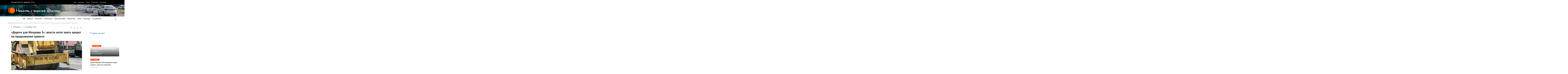

--- FILE ---
content_type: text/html; charset=UTF-8
request_url: https://nistru.news/dorogi-dlia-moldovy-3-vlasti-hotiat-vziat-kredit-na-prodoljenie-proekta/
body_size: 25233
content:
<!DOCTYPE html>
<html lang="ru-RU" class="" data-skin="light" prefix="og: https://ogp.me/ns#">
<head>
	<meta charset="UTF-8">
	<meta name="viewport" content="width=device-width, initial-scale=1.0, viewport-fit=cover" />		        <meta name="viewport" content="width=device-width, initial-scale=1, maximum-scale=5">
        <meta name="description" content="&#171;Дороги для Молдовы 3&#187;: власти хотят взять кредит на продолжение проекта"/>
		
<!-- SEO от Rank Math - https://rankmath.com/ -->
<title>&quot;Дороги для Молдовы 3&quot;: власти хотят взять кредит на продолжение проекта - Новости с берегов Днестра</title>
<meta name="description" content="https://media.publika.md/ru/video/202212/100-mln-kredit_89806100.mp4"/>
<meta name="robots" content="follow, index, max-snippet:-1, max-video-preview:-1, max-image-preview:large"/>
<link rel="canonical" href="https://nistru.news/dorogi-dlia-moldovy-3-vlasti-hotiat-vziat-kredit-na-prodoljenie-proekta/" />
<meta property="og:locale" content="ru_RU" />
<meta property="og:type" content="article" />
<meta property="og:title" content="&quot;Дороги для Молдовы 3&quot;: власти хотят взять кредит на продолжение проекта - Новости с берегов Днестра" />
<meta property="og:description" content="https://media.publika.md/ru/video/202212/100-mln-kredit_89806100.mp4" />
<meta property="og:url" content="https://nistru.news/dorogi-dlia-moldovy-3-vlasti-hotiat-vziat-kredit-na-prodoljenie-proekta/" />
<meta property="og:site_name" content="Новости с берегов Днестра" />
<meta property="article:section" content="Экономика" />
<meta property="og:image" content="https://nistru.news/wp-content/uploads/2022/12/afa46d5bfeca7148858dc208b1d4fc0f.jpg" />
<meta property="og:image:secure_url" content="https://nistru.news/wp-content/uploads/2022/12/afa46d5bfeca7148858dc208b1d4fc0f.jpg" />
<meta property="og:image:width" content="1200" />
<meta property="og:image:height" content="673" />
<meta property="og:image:alt" content="&#171;Дороги для Молдовы 3&#187;: власти хотят взять кредит на продолжение проекта" />
<meta property="og:image:type" content="image/jpeg" />
<meta property="article:published_time" content="2022-12-23T20:38:15+02:00" />
<meta name="twitter:card" content="summary_large_image" />
<meta name="twitter:title" content="&quot;Дороги для Молдовы 3&quot;: власти хотят взять кредит на продолжение проекта - Новости с берегов Днестра" />
<meta name="twitter:description" content="https://media.publika.md/ru/video/202212/100-mln-kredit_89806100.mp4" />
<meta name="twitter:image" content="https://nistru.news/wp-content/uploads/2022/12/afa46d5bfeca7148858dc208b1d4fc0f.jpg" />
<meta name="twitter:label1" content="Автор" />
<meta name="twitter:data1" content="Nistru News" />
<meta name="twitter:label2" content="Время чтения" />
<meta name="twitter:data2" content="Меньше минуты" />
<script type="application/ld+json" class="rank-math-schema">{"@context":"https://schema.org","@graph":[{"@type":"Organization","@id":"https://nistru.news/#organization","name":"\u041d\u043e\u0432\u043e\u0441\u0442\u0438 \u0441 \u0431\u0435\u0440\u0435\u0433\u043e\u0432 \u0414\u043d\u0435\u0441\u0442\u0440\u0430"},{"@type":"WebSite","@id":"https://nistru.news/#website","url":"https://nistru.news","name":"\u041d\u043e\u0432\u043e\u0441\u0442\u0438 \u0441 \u0431\u0435\u0440\u0435\u0433\u043e\u0432 \u0414\u043d\u0435\u0441\u0442\u0440\u0430","publisher":{"@id":"https://nistru.news/#organization"},"inLanguage":"ru-RU"},{"@type":"ImageObject","@id":"https://nistru.news/wp-content/uploads/2022/12/afa46d5bfeca7148858dc208b1d4fc0f.jpg","url":"https://nistru.news/wp-content/uploads/2022/12/afa46d5bfeca7148858dc208b1d4fc0f.jpg","width":"1200","height":"673","inLanguage":"ru-RU"},{"@type":"WebPage","@id":"https://nistru.news/dorogi-dlia-moldovy-3-vlasti-hotiat-vziat-kredit-na-prodoljenie-proekta/#webpage","url":"https://nistru.news/dorogi-dlia-moldovy-3-vlasti-hotiat-vziat-kredit-na-prodoljenie-proekta/","name":"&quot;\u0414\u043e\u0440\u043e\u0433\u0438 \u0434\u043b\u044f \u041c\u043e\u043b\u0434\u043e\u0432\u044b 3&quot;: \u0432\u043b\u0430\u0441\u0442\u0438 \u0445\u043e\u0442\u044f\u0442 \u0432\u0437\u044f\u0442\u044c \u043a\u0440\u0435\u0434\u0438\u0442 \u043d\u0430 \u043f\u0440\u043e\u0434\u043e\u043b\u0436\u0435\u043d\u0438\u0435 \u043f\u0440\u043e\u0435\u043a\u0442\u0430 - \u041d\u043e\u0432\u043e\u0441\u0442\u0438 \u0441 \u0431\u0435\u0440\u0435\u0433\u043e\u0432 \u0414\u043d\u0435\u0441\u0442\u0440\u0430","datePublished":"2022-12-23T20:38:15+02:00","dateModified":"2022-12-23T20:38:15+02:00","isPartOf":{"@id":"https://nistru.news/#website"},"primaryImageOfPage":{"@id":"https://nistru.news/wp-content/uploads/2022/12/afa46d5bfeca7148858dc208b1d4fc0f.jpg"},"inLanguage":"ru-RU"},{"@type":"Person","@id":"https://nistru.news/author/misanthrope/","name":"Nistru News","url":"https://nistru.news/author/misanthrope/","image":{"@type":"ImageObject","@id":"https://secure.gravatar.com/avatar/e35d0320582453906eb6cee2b5b6650ef74c50cc18d1cb4fe586e915f1907271?s=96&amp;d=mm&amp;r=g","url":"https://secure.gravatar.com/avatar/e35d0320582453906eb6cee2b5b6650ef74c50cc18d1cb4fe586e915f1907271?s=96&amp;d=mm&amp;r=g","caption":"Nistru News","inLanguage":"ru-RU"},"sameAs":["https://nistru.news"],"worksFor":{"@id":"https://nistru.news/#organization"}},{"@type":"BlogPosting","headline":"&quot;\u0414\u043e\u0440\u043e\u0433\u0438 \u0434\u043b\u044f \u041c\u043e\u043b\u0434\u043e\u0432\u044b 3&quot;: \u0432\u043b\u0430\u0441\u0442\u0438 \u0445\u043e\u0442\u044f\u0442 \u0432\u0437\u044f\u0442\u044c \u043a\u0440\u0435\u0434\u0438\u0442 \u043d\u0430 \u043f\u0440\u043e\u0434\u043e\u043b\u0436\u0435\u043d\u0438\u0435 \u043f\u0440\u043e\u0435\u043a\u0442\u0430 - \u041d\u043e\u0432\u043e\u0441\u0442\u0438 \u0441 \u0431\u0435\u0440\u0435\u0433\u043e\u0432 \u0414\u043d\u0435\u0441\u0442\u0440\u0430","datePublished":"2022-12-23T20:38:15+02:00","dateModified":"2022-12-23T20:38:15+02:00","articleSection":"\u042d\u043a\u043e\u043d\u043e\u043c\u0438\u043a\u0430","author":{"@id":"https://nistru.news/author/misanthrope/","name":"Nistru News"},"publisher":{"@id":"https://nistru.news/#organization"},"description":"https://media.publika.md/ru/video/202212/100-mln-kredit_89806100.mp4","name":"&quot;\u0414\u043e\u0440\u043e\u0433\u0438 \u0434\u043b\u044f \u041c\u043e\u043b\u0434\u043e\u0432\u044b 3&quot;: \u0432\u043b\u0430\u0441\u0442\u0438 \u0445\u043e\u0442\u044f\u0442 \u0432\u0437\u044f\u0442\u044c \u043a\u0440\u0435\u0434\u0438\u0442 \u043d\u0430 \u043f\u0440\u043e\u0434\u043e\u043b\u0436\u0435\u043d\u0438\u0435 \u043f\u0440\u043e\u0435\u043a\u0442\u0430 - \u041d\u043e\u0432\u043e\u0441\u0442\u0438 \u0441 \u0431\u0435\u0440\u0435\u0433\u043e\u0432 \u0414\u043d\u0435\u0441\u0442\u0440\u0430","@id":"https://nistru.news/dorogi-dlia-moldovy-3-vlasti-hotiat-vziat-kredit-na-prodoljenie-proekta/#richSnippet","isPartOf":{"@id":"https://nistru.news/dorogi-dlia-moldovy-3-vlasti-hotiat-vziat-kredit-na-prodoljenie-proekta/#webpage"},"image":{"@id":"https://nistru.news/wp-content/uploads/2022/12/afa46d5bfeca7148858dc208b1d4fc0f.jpg"},"inLanguage":"ru-RU","mainEntityOfPage":{"@id":"https://nistru.news/dorogi-dlia-moldovy-3-vlasti-hotiat-vziat-kredit-na-prodoljenie-proekta/#webpage"}}]}</script>
<!-- /Rank Math WordPress SEO плагин -->

<link rel='dns-prefetch' href='//www.google.com' />
<link rel='dns-prefetch' href='//cdnjs.cloudflare.com' />
<link rel='dns-prefetch' href='//ajax.googleapis.com' />
<link rel="alternate" type="application/rss+xml" title="Новости с берегов Днестра &raquo; Лента" href="https://nistru.news/feed/" />
<link rel="alternate" type="application/rss+xml" title="Новости с берегов Днестра &raquo; Лента комментариев" href="https://nistru.news/comments/feed/" />
<link rel="alternate" type="application/rss+xml" title="Новости с берегов Днестра &raquo; Лента комментариев к &laquo;&#171;Дороги для Молдовы 3&#187;: власти хотят взять кредит на продолжение проекта&raquo;" href="https://nistru.news/dorogi-dlia-moldovy-3-vlasti-hotiat-vziat-kredit-na-prodoljenie-proekta/feed/" />
<link rel="alternate" title="oEmbed (JSON)" type="application/json+oembed" href="https://nistru.news/wp-json/oembed/1.0/embed?url=https%3A%2F%2Fnistru.news%2Fdorogi-dlia-moldovy-3-vlasti-hotiat-vziat-kredit-na-prodoljenie-proekta%2F" />
<link rel="alternate" title="oEmbed (XML)" type="text/xml+oembed" href="https://nistru.news/wp-json/oembed/1.0/embed?url=https%3A%2F%2Fnistru.news%2Fdorogi-dlia-moldovy-3-vlasti-hotiat-vziat-kredit-na-prodoljenie-proekta%2F&#038;format=xml" />
<style id='wp-img-auto-sizes-contain-inline-css' type='text/css'>
img:is([sizes=auto i],[sizes^="auto," i]){contain-intrinsic-size:3000px 1500px}
/*# sourceURL=wp-img-auto-sizes-contain-inline-css */
</style>
<style id='wp-emoji-styles-inline-css' type='text/css'>

	img.wp-smiley, img.emoji {
		display: inline !important;
		border: none !important;
		box-shadow: none !important;
		height: 1em !important;
		width: 1em !important;
		margin: 0 0.07em !important;
		vertical-align: -0.1em !important;
		background: none !important;
		padding: 0 !important;
	}
/*# sourceURL=wp-emoji-styles-inline-css */
</style>
<link rel="stylesheet" href="https://nistru.news/wp-content/cache/minify/a5ff7.css" media="all" />


<style id='classic-theme-styles-inline-css' type='text/css'>
/*! This file is auto-generated */
.wp-block-button__link{color:#fff;background-color:#32373c;border-radius:9999px;box-shadow:none;text-decoration:none;padding:calc(.667em + 2px) calc(1.333em + 2px);font-size:1.125em}.wp-block-file__button{background:#32373c;color:#fff;text-decoration:none}
/*# sourceURL=/wp-includes/css/classic-themes.min.css */
</style>
<link rel="stylesheet" href="https://nistru.news/wp-content/cache/minify/9f4bd.css" media="all" />















<link rel='preload' as='style' id='digiqole-all-style-css' href='https://nistru.news/wp-content/themes/digiqole/assets/css/all.css' type='text/css' media='all' />

<style id='digiqole-master-inline-css' type='text/css'>

        html.fonts-loaded body{ font-family: PT Sans }
        .body-box-layout{ 
            background-image:url();;
            background-repeat: no-repeat;
            background-position: center;
            background-size: cover;
            background-attachment: fixed;
         }
        body,
        .post-navigation .post-previous a p, .post-navigation .post-next a p,
        .dark-mode .blog-single .post-meta li,
        .dark-mode .wp-block-quote p,
        .dark-mode .wp-block-quote::before,
        .dark-mode .wp-block-quote cite,
        .dark-mode .view-review-list .xs-review-date,
        .dark-mode .view-review-list .xs-reviewer-author,
        .dark-mode .breadcrumb li,
        .dark-mode .post-meta span,
        .dark-mode .post-meta span a,
        .dark-mode .tranding-bg-white .tranding-bar .trending-slide-bg.trending-slide .post-title a,
        .dark-mode .blog-single .post-meta li.post-author a{
           color:  #333333;
        }

        h1, h2, h3, h4, h5, h6,
        .post-title,
        .post-navigation span,
        .post-title a,
        .dark-mode .error-page .error-code,
        .dark-mode.archive .entry-blog-summery .readmore-btn,
        .dark-mode .entry-blog-summery.ts-post .readmore-btn,
        .dark-mode .apsc-icons-wrapper.apsc-theme-2 .apsc-each-profile a,
        .dark-mode .ts-author-content .comment a{
            color:  #222222;
        }


        .dark-mode .apsc-icons-wrapper.apsc-theme-2 .apsc-each-profile a{
            color: #222222 !important;
        }
        .dark-mode .blog-single .post .post-body{
            background: transparent;
        }

        html.fonts-loaded h1,
        html.fonts-loaded h2{
            font-family: PT Sans;
        }
        html.fonts-loaded h3{ 
            font-family: PT Sans;
        }

        html.fonts-loaded h4{ 
            font-family: PT Sans;
        }

        a,
        .entry-header .entry-title a:hover,
        .sidebar ul li a:hover,
        .breadcrumb a:hover {
            color: #fc4a00;
            transition: all ease 500ms;
        }
      
        .btn-primary:hover,
        .switch__background,
        .switch__mouth,
        .switch__eye-left,
        .switch__eye-right{
         background: #e74907;
         border-color: #e74907;;
        }

        .tag-lists a:hover,
        .tagcloud a:hover,
        .owl-carousel .owl-dots .owl-dot.active span,
        .blog-single .tag-lists a:hover {
            border-color: #fc4a00;
        }

        blockquote.wp-block-quote, .wp-block-quote, .wp-block-quote:not(.is-large):not(.is-style-large), .wp-block-pullquote blockquote,
         blockquote.wp-block-pullquote, .wp-block-quote.is-large, .wp-block-quote.is-style-large{
            border-left-color: #fc4a00;
        }
        
        .post .post-footer .readmore,
        .post .post-media .video-link-btn a,
        .post-list-item .recen-tab-menu.nav-tabs li a:before, 
        .post-list-item .recen-tab-menu.nav-tabs li a:after,
        .blog-single .xs-review-box .xs-review .xs-btn:hover,
        .blog-single .tag-lists span,
        .tag-lists a:hover, .tagcloud a:hover,
        .heading-style3 .block-title .title-angle-shap:before, 
        .heading-style3 .block-title .title-angle-shap:after,
         .heading-style3 .widget-title .title-angle-shap:before, 
         .heading-style3 .widget-title .title-angle-shap:after, 
         .sidebar .widget .block-title .title-angle-shap:before,
          .sidebar .widget .block-title .title-angle-shap:after, 
          .sidebar .widget .widget-title .title-angle-shap:before, 
        .sidebar .widget .widget-title .title-angle-shap:after,
        .pagination li.active a, .pagination li:hover a,
        .owl-carousel .owl-dots .owl-dot.active span,
        .main-pagination .swiper-pagination-bullet-active,
        .swiper-pagination .swiper-pagination-bullet-active,
        .header .navbar-light .ekit-wid-con .digiqole-elementskit-menu
         .elementskit-navbar-nav > li.active > a:before,
         .trending-light .tranding-bar .trending-slide .trending-title,
        .post-list-item .post-thumb .tab-post-count, .post-list-item .post-thumb .post-index,
        .woocommerce ul.products li.product .button,.woocommerce ul.products li.product .added_to_cart,
        .woocommerce nav.woocommerce-pagination ul li a:focus, .woocommerce nav.woocommerce-pagination ul li a:hover, .woocommerce nav.woocommerce-pagination ul li span.current,
        .woocommerce #respond input#submit.alt, .woocommerce a.button.alt, .woocommerce button.button.alt, .woocommerce input.button.alt,.sponsor-web-link a:hover i, .woocommerce .widget_price_filter .ui-slider .ui-slider-range,
        .woocommerce span.onsale,
        .not-found .input-group-btn,
        .btn,
        .BackTo,
        .sidebar .widget.widget_search .input-group-btn,
        .woocommerce ul.products li.product .added_to_cart:hover, .woocommerce #respond input#submit.alt:hover, .woocommerce a.button.alt:hover, .woocommerce button.button.alt:hover, 
        .footer-social li a,
        .digiqole-video-post .video-item .post-video .ts-play-btn,
        .blog-single .post-meta .social-share i.fa-share,
        .social-share i.ts-icon-share,
        .woocommerce input.button.alt:hover,
        .woocommerce .widget_price_filter .ui-slider .ui-slider-handle,
        #preloader,
        .main-slider .swiper-button-next:hover,
        .main-slider .swiper-button-prev:hover,
        .main-slider .owl-dots .owl-dot.swiper-pagination-bullet-active,
        .main-slider .owl-dots .swiper-pagination-bullet.swiper-pagination-bullet-active,
        .main-slider .swiper-pagination .owl-dot.swiper-pagination-bullet-active,
        .main-slider .swiper-pagination .swiper-pagination-bullet.swiper-pagination-bullet-active,
        .main-slider .main-pagination .owl-dot.swiper-pagination-bullet-active,
        .main-slider .main-pagination .swiper-pagination-bullet.swiper-pagination-bullet-active,
        .weekend-top .owl-dots .owl-dot.swiper-pagination-bullet-active,
        .weekend-top .owl-dots .swiper-pagination-bullet.swiper-pagination-bullet-active,
        .weekend-top .swiper-pagination .owl-dot.swiper-pagination-bullet-active,
        .weekend-top .swiper-pagination .swiper-pagination-bullet.swiper-pagination-bullet-active,
        .featured-tab-item .nav-tabs .nav-link.active:before,
        .post-slider .swiper-pagination .swiper-pagination-bullet.swiper-pagination-bullet-active,
        .blog-single .post-meta .social-share .ts-icon-share {
            background: #fc4a00;
        }
        .owl-carousel.owl-loaded .owl-nav .owl-next.disabled, 
        .owl-carousel.owl-loaded .owl-nav .owl-prev.disabled,
        .ts-about-image-wrapper.owl-carousel.owl-theme .owl-nav [class*=owl-]:hover{
            background: #fc4a00 !important;
        }

        .ts-footer .recent-posts-widget .post-content .post-title a:hover,
        .post-list-item .recen-tab-menu.nav-tabs li a.active,
        .ts-footer .footer-left-widget .footer-social li a:hover,
         .ts-footer .footer-widget .footer-social li a:hover,
         .heading-style3 .block-title, .heading-style3 .widget-title,
         .topbar.topbar-gray .tranding-bg-white .tranding-bar .trending-slide-bg .trending-title i,
         .sidebar .widget .block-title, .sidebar .widget .widget-title,
         .header .navbar-light .ekit-wid-con .digiqole-elementskit-menu .elementskit-navbar-nav .dropdown-item.active,
         .header .navbar-light .ekit-wid-con .digiqole-elementskit-menu .elementskit-navbar-nav li a:hover,
         .social-links li a:hover,
         .post-title a:hover,
         .video-tab-list .post-tab-list li a.active h4.post-title, .video-tab-list .post-tab-list li a:hover h4.post-title,
         .featured-tab-item .nav-tabs .nav-link.active .tab-head > span.tab-text-title,
         .woocommerce ul.products li.product .price, 
         .woocommerce ul.products li.product .woocommerce-loop-product__title:hover,
         .load-more-btn .digiqole-post-grid-loadmore:hover,
         .blog-single .post-meta li.meta-post-view,
         .ts-overlay-style .post-meta-info li.active i,
         .blog-single .post-meta li a:hover {
            color: #fc4a00;
        }
        
        .post-layout-style5 .post-meta li.meta-post-view .ts-icon {
            color: #fc4a00!important;
        }
      
        
            .header .navbar-light .ekit-wid-con .digiqole-elementskit-menu{
               height: 75px;
            }
            @media(min-width: 1024px){
                .header-gradient-area .navbar-light .ekit-wid-con .digiqole-elementskit-menu .elementskit-navbar-nav > li > a,
                .header.header-gradient .navbar-light .ekit-wid-con .digiqole-elementskit-menu .elementskit-navbar-nav > li > a, 
                .header .navbar-light .ekit-wid-con .digiqole-elementskit-menu .elementskit-navbar-nav > li > a,
                 .header .navbar-light .nav-search-area a, .header-gradient .navbar-light .social-links li a, 
                 .header .navbar-light .navbar-nav > li > a, 
               .header-gradient .navbar-light .nav-search-area .header-search-icon a{
                   line-height: 75px;
               }
            }
        
     
            html.fonts-loaded .header .navbar-light .navbar-nav li ul.dropdown-menu li a,
            html.fonts-loaded .header .navbar-light .ekit-wid-con .digiqole-elementskit-menu .elementskit-navbar-nav li ul li a,
            html.fonts-loaded .header .navbar-light .ekit-wid-con .digiqole-elementskit-menu .elementskit-navbar-nav li .elementskit-dropdown li a{
                   color: ;
                   font-size: 12px;
                }
            
            html.fonts-loaded .header-gradient-area .navbar-light .ekit-wid-con .digiqole-elementskit-menu .elementskit-navbar-nav > li > a,
            html.fonts-loaded .header.header-gradient .navbar-light .ekit-wid-con .digiqole-elementskit-menu .elementskit-navbar-nav > li > a,
            html.fonts-loaded .header .navbar-light .ekit-wid-con .digiqole-elementskit-menu .elementskit-navbar-nav > li > a,
            html.fonts-loaded .header .navbar-light .nav-search-area a,
            html.fonts-loaded .header-gradient .navbar-light .social-links li a,
            html.fonts-loaded .header .navbar-light .navbar-nav > li > a,
            html.fonts-loaded .header-gradient .navbar-light .nav-search-area .header-search-icon a{
                font-family: PT Sans;
                }
            .ts-footer{
            padding-top:100px;
            padding-bottom:100px;
         }
      body,
      .dark-mode .ts-author-media,
      .dark-mode .ts-author-content::before,
      .dark-mode .ts-author-content::after,
      .dark-mode .post-layout-style4 .post-single .entry-header{
         background-color: #ffffff;
      }
     
      .ts-footer{
          background-color: #222222;
          background-repeat:no-repeat;
          background-size: cover;
          
          
      }
      .newsletter-form span,
      .ts-footer .widget-title span{
        background-color: #222222;
      }

      .ts-footer-classic .widget-title,
      .ts-footer-classic h3,
      .ts-footer-classic h4,
      .ts-footer .widget-title,
      .ts-footer-classic .contact h3{
          color: #fff;
      }
      .ts-footer p,
      .ts-footer .list-arrow li a,
      .ts-footer .menu li a,
      .ts-footer .service-time li,
      .ts-footer .list-arrow li::before, 
      .ts-footer .footer-info li,
      .ts-footer .footer-left-widget .footer-social li a, .ts-footer .footer-widget .footer-social li a,
      .ts-footer .footer-left-widget p, .ts-footer .footer-widget p,
      .ts-footer .recent-posts-widget .post-content .post-title a,
      .ts-footer .menu li::before{
        color: #fff;
      }

     
     
      .copy-right{
         background-color: #101010;
      }
      .copy-right .copyright-text p{
         color: #fff;
      }
      
/*# sourceURL=digiqole-master-inline-css */
</style>
<link rel="stylesheet" href="https://nistru.news/wp-content/cache/minify/5fb2a.css" media="all" />





<style id='__EPYT__style-inline-css' type='text/css'>

                .epyt-gallery-thumb {
                        width: 33.333%;
                }
                
/*# sourceURL=__EPYT__style-inline-css */
</style>
<link rel="stylesheet" href="https://nistru.news/wp-content/cache/minify/a25a6.css" media="all" />

<link rel='stylesheet' id='google-fonts-1-css' href='https://fonts.googleapis.com/css?family=PT+Sans%3A100%2C100italic%2C200%2C200italic%2C300%2C300italic%2C400%2C400italic%2C500%2C500italic%2C600%2C600italic%2C700%2C700italic%2C800%2C800italic%2C900%2C900italic&#038;display=swap&#038;subset=cyrillic&#038;ver=4a3ef00bf07dc862e033174dbdb22df5' type='text/css' media='all' />
<link rel="stylesheet" href="https://nistru.news/wp-content/cache/minify/ad1f1.css" media="all" />



<link rel="preconnect" href="https://fonts.gstatic.com/" crossorigin><script src="https://nistru.news/wp-content/cache/minify/f2ea3.js"></script>








<script type="text/javascript" id="csf-google-web-fonts-js-extra">
/* <![CDATA[ */
var WebFontConfig = {"google":{"families":["PT Sans:400"]}};
//# sourceURL=csf-google-web-fonts-js-extra
/* ]]> */
</script>
<script type="text/javascript" src="//ajax.googleapis.com/ajax/libs/webfont/1.6.26/webfont.js" id="csf-google-web-fonts-js"></script>
<script type="text/javascript" id="__ytprefs__-js-extra">
/* <![CDATA[ */
var _EPYT_ = {"ajaxurl":"https://nistru.news/wp-admin/admin-ajax.php","security":"45234314ca","gallery_scrolloffset":"20","eppathtoscripts":"https://nistru.news/wp-content/plugins/youtube-embed-plus/scripts/","eppath":"https://nistru.news/wp-content/plugins/youtube-embed-plus/","epresponsiveselector":"[\"iframe.__youtube_prefs_widget__\"]","epdovol":"1","version":"14.2.4","evselector":"iframe.__youtube_prefs__[src], iframe[src*=\"youtube.com/embed/\"], iframe[src*=\"youtube-nocookie.com/embed/\"]","ajax_compat":"","maxres_facade":"eager","ytapi_load":"light","pause_others":"","stopMobileBuffer":"1","facade_mode":"","not_live_on_channel":""};
//# sourceURL=__ytprefs__-js-extra
/* ]]> */
</script>
<script src="https://nistru.news/wp-content/cache/minify/8fc7a.js"></script>

<link rel="https://api.w.org/" href="https://nistru.news/wp-json/" /><link rel="alternate" title="JSON" type="application/json" href="https://nistru.news/wp-json/wp/v2/posts/314837" /><link rel='shortlink' href='https://nistru.news/?p=314837' />
<!-- Google tag (gtag.js) -->
<script async src="https://www.googletagmanager.com/gtag/js?id=G-HWRE787PT4"></script>
<script>
  window.dataLayer = window.dataLayer || [];
  function gtag(){dataLayer.push(arguments);}
  gtag('js', new Date());
  gtag('config', 'G-HWRE787PT4');
</script>            <meta name="description" content="&#171;Дороги для Молдовы 3&#187;: власти хотят взять кредит на продолжение проекта">
            <meta property="og:title" content="&#171;Дороги для Молдовы 3&#187;: власти хотят взять кредит на продолжение проекта">
            <meta property="og:description" content="Власти хотят взять 100 миллионов евро кредита в Европейском инвестиционном банке, чтобы продолжить реализацию проекта &#171;Дороги для Молдовы 3&#187;. Договор о финансировании должен быть подписан до конца года. Решение приняли на заседании правительства в среду. Необходимость увеличения финансирования аргументировали ростом цен на стройматериалы. В то же время, в программу были включены новые участки &#8212; Хынчешть&hellip;">
            <meta property="og:image" content="https://nistru.news/wp-content/uploads/2022/12/afa46d5bfeca7148858dc208b1d4fc0f.jpg"/>
            <meta property="og:url" content="https://nistru.news/dorogi-dlia-moldovy-3-vlasti-hotiat-vziat-kredit-na-prodoljenie-proekta/">

			<meta name="generator" content="Elementor 3.11.5; features: e_dom_optimization, e_optimized_assets_loading, e_optimized_css_loading, a11y_improvements, additional_custom_breakpoints; settings: css_print_method-external, google_font-enabled, font_display-swap">

			<script type="text/javascript">
				var elementskit_module_parallax_url = "https://nistru.news/wp-content/plugins/elementskit/modules/parallax/"
			</script>
		<style type="text/css">body{font-family:"PT Sans";font-weight:normal;font-size:18px;}h1{font-family:"PT Sans";font-weight:normal;font-size:30px;}h3{font-family:"PT Sans";font-weight:normal;}h4{font-family:"PT Sans";font-weight:normal;}</style><link rel="icon" href="https://nistru.news/wp-content/uploads/2021/10/favicon.png" sizes="32x32" />
<link rel="icon" href="https://nistru.news/wp-content/uploads/2021/10/favicon.png" sizes="192x192" />
<link rel="apple-touch-icon" href="https://nistru.news/wp-content/uploads/2021/10/favicon.png" />
<meta name="msapplication-TileImage" content="https://nistru.news/wp-content/uploads/2021/10/favicon.png" />
</head>
<body class="wp-singular post-template-default single single-post postid-314837 single-format-standard wp-theme-digiqole wp-child-theme-digiqole-child sidebar-inactive elementor-default elementor-template-full-width elementor-kit-40 elementor-page-9">
		<div data-elementor-type="header" data-elementor-id="5" class="elementor elementor-5 elementor-location-header">
								<section class="elementor-section elementor-top-section elementor-element elementor-element-5854345b elementor-hidden-tablet elementor-hidden-mobile elementor-section-boxed elementor-section-height-default elementor-section-height-default" data-id="5854345b" data-element_type="section" data-settings="{&quot;background_background&quot;:&quot;classic&quot;,&quot;ekit_has_onepagescroll_dot&quot;:&quot;yes&quot;}">
						<div class="elementor-container elementor-column-gap-default">
					<div class="elementor-column elementor-col-100 elementor-top-column elementor-element elementor-element-493c3df4" data-id="493c3df4" data-element_type="column">
			<div class="elementor-widget-wrap elementor-element-populated">
								<section class="elementor-section elementor-inner-section elementor-element elementor-element-34485d5b elementor-section-boxed elementor-section-height-default elementor-section-height-default" data-id="34485d5b" data-element_type="section" data-settings="{&quot;ekit_has_onepagescroll_dot&quot;:&quot;yes&quot;}">
						<div class="elementor-container elementor-column-gap-default">
					<div class="elementor-column elementor-col-50 elementor-inner-column elementor-element elementor-element-652f59e6" data-id="652f59e6" data-element_type="column">
			<div class="elementor-widget-wrap elementor-element-populated">
								<div class="elementor-element elementor-element-ea059ac elementor-widget elementor-widget-ma-el-current-time" data-id="ea059ac" data-element_type="widget" data-settings="{&quot;ekit_we_effect_on&quot;:&quot;none&quot;}" data-widget_type="ma-el-current-time.default">
				<div class="elementor-widget-container">
			<div class="jltma-current-time">Воскресенье, 01 февраля 2026</div>		</div>
				</div>
					</div>
		</div>
				<div class="elementor-column elementor-col-50 elementor-inner-column elementor-element elementor-element-737099b" data-id="737099b" data-element_type="column">
			<div class="elementor-widget-wrap elementor-element-populated">
								<div class="elementor-element elementor-element-56fd7ddf elementor-nav-menu__align-center elementor-nav-menu__text-align-center elementor-nav-menu--dropdown-tablet elementor-nav-menu--toggle elementor-nav-menu--burger elementor-widget elementor-widget-nav-menu" data-id="56fd7ddf" data-element_type="widget" data-settings="{&quot;toggle_icon_hover_animation&quot;:&quot;pulse-grow&quot;,&quot;layout&quot;:&quot;horizontal&quot;,&quot;submenu_icon&quot;:{&quot;value&quot;:&quot;&lt;i class=\&quot;fas fa-caret-down\&quot;&gt;&lt;\/i&gt;&quot;,&quot;library&quot;:&quot;fa-solid&quot;},&quot;toggle&quot;:&quot;burger&quot;,&quot;ekit_we_effect_on&quot;:&quot;none&quot;}" data-widget_type="nav-menu.default">
				<div class="elementor-widget-container">
			<link rel="stylesheet" href="https://nistru.news/wp-content/cache/minify/5516f.css" media="all" />
			<nav class="elementor-nav-menu--main elementor-nav-menu__container elementor-nav-menu--layout-horizontal e--pointer-none">
				<ul id="menu-1-56fd7ddf" class="elementor-nav-menu"><li class="menu-item menu-item-type-taxonomy menu-item-object-category menu-item-316184"><a href="https://nistru.news/auto/" class="elementor-item">Авто</a></li>
<li class="menu-item menu-item-type-taxonomy menu-item-object-category menu-item-316186"><a href="https://nistru.news/health/" class="elementor-item">Здоровье</a></li>
<li class="menu-item menu-item-type-taxonomy menu-item-object-category menu-item-316187"><a href="https://nistru.news/science/" class="elementor-item">Наука</a></li>
<li class="menu-item menu-item-type-taxonomy menu-item-object-category menu-item-316188"><a href="https://nistru.news/technologies/" class="elementor-item">Технологии</a></li>
<li class="menu-item menu-item-type-taxonomy menu-item-object-category current-post-ancestor current-menu-parent current-post-parent menu-item-316189"><a href="https://nistru.news/economy/" class="elementor-item">Экономика</a></li>
</ul>			</nav>
					<div class="elementor-menu-toggle" role="button" tabindex="0" aria-label="Menu Toggle" aria-expanded="false">
			<i aria-hidden="true" role="presentation" class="elementor-menu-toggle__icon--open elementor-animation-pulse-grow eicon-menu-bar"></i><i aria-hidden="true" role="presentation" class="elementor-menu-toggle__icon--close elementor-animation-pulse-grow eicon-close"></i>			<span class="elementor-screen-only">Menu</span>
		</div>
					<nav class="elementor-nav-menu--dropdown elementor-nav-menu__container" aria-hidden="true">
				<ul id="menu-2-56fd7ddf" class="elementor-nav-menu"><li class="menu-item menu-item-type-taxonomy menu-item-object-category menu-item-316184"><a href="https://nistru.news/auto/" class="elementor-item" tabindex="-1">Авто</a></li>
<li class="menu-item menu-item-type-taxonomy menu-item-object-category menu-item-316186"><a href="https://nistru.news/health/" class="elementor-item" tabindex="-1">Здоровье</a></li>
<li class="menu-item menu-item-type-taxonomy menu-item-object-category menu-item-316187"><a href="https://nistru.news/science/" class="elementor-item" tabindex="-1">Наука</a></li>
<li class="menu-item menu-item-type-taxonomy menu-item-object-category menu-item-316188"><a href="https://nistru.news/technologies/" class="elementor-item" tabindex="-1">Технологии</a></li>
<li class="menu-item menu-item-type-taxonomy menu-item-object-category current-post-ancestor current-menu-parent current-post-parent menu-item-316189"><a href="https://nistru.news/economy/" class="elementor-item" tabindex="-1">Экономика</a></li>
</ul>			</nav>
				</div>
				</div>
					</div>
		</div>
							</div>
		</section>
					</div>
		</div>
							</div>
		</section>
				<section class="elementor-section elementor-top-section elementor-element elementor-element-5c975f33 elementor-section-content-middle elementor-section-boxed elementor-section-height-default elementor-section-height-default" data-id="5c975f33" data-element_type="section" data-settings="{&quot;background_background&quot;:&quot;classic&quot;,&quot;ekit_has_onepagescroll_dot&quot;:&quot;yes&quot;}">
						<div class="elementor-container elementor-column-gap-default">
					<div class="elementor-column elementor-col-100 elementor-top-column elementor-element elementor-element-5974dfa9" data-id="5974dfa9" data-element_type="column">
			<div class="elementor-widget-wrap elementor-element-populated">
								<div class="elementor-element elementor-element-6d9337e5 elementor-widget elementor-widget-image" data-id="6d9337e5" data-element_type="widget" data-settings="{&quot;ekit_we_effect_on&quot;:&quot;none&quot;}" data-widget_type="image.default">
				<div class="elementor-widget-container">
			<style>/*! elementor - v3.11.5 - 14-03-2023 */
.elementor-widget-image{text-align:center}.elementor-widget-image a{display:inline-block}.elementor-widget-image a img[src$=".svg"]{width:48px}.elementor-widget-image img{vertical-align:middle;display:inline-block}</style>													<a href="https://nistru.news">
							<img width="674" height="76" src="https://nistru.news/wp-content/uploads/2022/12/logo-white.svg" class="attachment-full size-full wp-image-3" alt="" />								</a>
															</div>
				</div>
					</div>
		</div>
							</div>
		</section>
				<section class="elementor-section elementor-top-section elementor-element elementor-element-abf1413 elementor-section-content-top ekit-sticky--top elementor-section-boxed elementor-section-height-default elementor-section-height-default" data-id="abf1413" data-element_type="section" data-settings="{&quot;background_background&quot;:&quot;classic&quot;,&quot;ekit_sticky&quot;:&quot;top&quot;,&quot;ekit_sticky_offset&quot;:{&quot;unit&quot;:&quot;px&quot;,&quot;size&quot;:0,&quot;sizes&quot;:[]},&quot;ekit_sticky_on&quot;:&quot;desktop_tablet_mobile&quot;,&quot;ekit_sticky_effect_offset&quot;:{&quot;unit&quot;:&quot;px&quot;,&quot;size&quot;:0,&quot;sizes&quot;:[]},&quot;ekit_has_onepagescroll_dot&quot;:&quot;yes&quot;}">
						<div class="elementor-container elementor-column-gap-no">
					<div class="elementor-column elementor-col-100 elementor-top-column elementor-element elementor-element-1b67b1fa" data-id="1b67b1fa" data-element_type="column" data-settings="{&quot;background_background&quot;:&quot;classic&quot;}">
			<div class="elementor-widget-wrap elementor-element-populated">
								<div class="elementor-element elementor-element-25d77ab2 elementor-nav-menu__align-center elementor-nav-menu--dropdown-tablet elementor-nav-menu__text-align-aside elementor-nav-menu--toggle elementor-nav-menu--burger elementor-widget elementor-widget-nav-menu" data-id="25d77ab2" data-element_type="widget" data-settings="{&quot;toggle_icon_hover_animation&quot;:&quot;pulse-shrink&quot;,&quot;layout&quot;:&quot;horizontal&quot;,&quot;submenu_icon&quot;:{&quot;value&quot;:&quot;&lt;i class=\&quot;fas fa-caret-down\&quot;&gt;&lt;\/i&gt;&quot;,&quot;library&quot;:&quot;fa-solid&quot;},&quot;toggle&quot;:&quot;burger&quot;,&quot;ekit_we_effect_on&quot;:&quot;none&quot;}" data-widget_type="nav-menu.default">
				<div class="elementor-widget-container">
						<nav class="elementor-nav-menu--main elementor-nav-menu__container elementor-nav-menu--layout-horizontal e--pointer-underline e--animation-fade">
				<ul id="menu-1-25d77ab2" class="elementor-nav-menu"><li class="menu-item menu-item-type-post_type menu-item-object-page menu-item-home menu-item-316176"><a href="https://nistru.news/" class="elementor-item">🏠</a></li>
<li class="menu-item menu-item-type-taxonomy menu-item-object-category menu-item-316268"><a href="https://nistru.news/main/" class="elementor-item">Главное</a></li>
<li class="menu-item menu-item-type-taxonomy menu-item-object-category menu-item-316177"><a href="https://nistru.news/politics/" class="elementor-item">Политика</a></li>
<li class="menu-item menu-item-type-taxonomy menu-item-object-category current-post-ancestor current-menu-parent current-post-parent menu-item-316178"><a href="https://nistru.news/economy/" class="elementor-item">Экономика</a></li>
<li class="menu-item menu-item-type-taxonomy menu-item-object-category menu-item-316179"><a href="https://nistru.news/incidents/" class="elementor-item">Происшествия</a></li>
<li class="menu-item menu-item-type-taxonomy menu-item-object-category menu-item-316180"><a href="https://nistru.news/society/" class="elementor-item">Общество</a></li>
<li class="menu-item menu-item-type-taxonomy menu-item-object-category menu-item-316181"><a href="https://nistru.news/sport/" class="elementor-item">Спорт</a></li>
<li class="menu-item menu-item-type-taxonomy menu-item-object-category menu-item-316182"><a href="https://nistru.news/culture/" class="elementor-item">Культура</a></li>
<li class="menu-item menu-item-type-taxonomy menu-item-object-category menu-item-316183"><a href="https://nistru.news/abroad/" class="elementor-item">За рубежом</a></li>
</ul>			</nav>
					<div class="elementor-menu-toggle" role="button" tabindex="0" aria-label="Menu Toggle" aria-expanded="false">
			<i aria-hidden="true" role="presentation" class="elementor-menu-toggle__icon--open elementor-animation-pulse-shrink eicon-menu-bar"></i><i aria-hidden="true" role="presentation" class="elementor-menu-toggle__icon--close elementor-animation-pulse-shrink eicon-close"></i>			<span class="elementor-screen-only">Menu</span>
		</div>
					<nav class="elementor-nav-menu--dropdown elementor-nav-menu__container" aria-hidden="true">
				<ul id="menu-2-25d77ab2" class="elementor-nav-menu"><li class="menu-item menu-item-type-post_type menu-item-object-page menu-item-home menu-item-316176"><a href="https://nistru.news/" class="elementor-item" tabindex="-1">🏠</a></li>
<li class="menu-item menu-item-type-taxonomy menu-item-object-category menu-item-316268"><a href="https://nistru.news/main/" class="elementor-item" tabindex="-1">Главное</a></li>
<li class="menu-item menu-item-type-taxonomy menu-item-object-category menu-item-316177"><a href="https://nistru.news/politics/" class="elementor-item" tabindex="-1">Политика</a></li>
<li class="menu-item menu-item-type-taxonomy menu-item-object-category current-post-ancestor current-menu-parent current-post-parent menu-item-316178"><a href="https://nistru.news/economy/" class="elementor-item" tabindex="-1">Экономика</a></li>
<li class="menu-item menu-item-type-taxonomy menu-item-object-category menu-item-316179"><a href="https://nistru.news/incidents/" class="elementor-item" tabindex="-1">Происшествия</a></li>
<li class="menu-item menu-item-type-taxonomy menu-item-object-category menu-item-316180"><a href="https://nistru.news/society/" class="elementor-item" tabindex="-1">Общество</a></li>
<li class="menu-item menu-item-type-taxonomy menu-item-object-category menu-item-316181"><a href="https://nistru.news/sport/" class="elementor-item" tabindex="-1">Спорт</a></li>
<li class="menu-item menu-item-type-taxonomy menu-item-object-category menu-item-316182"><a href="https://nistru.news/culture/" class="elementor-item" tabindex="-1">Культура</a></li>
<li class="menu-item menu-item-type-taxonomy menu-item-object-category menu-item-316183"><a href="https://nistru.news/abroad/" class="elementor-item" tabindex="-1">За рубежом</a></li>
</ul>			</nav>
				</div>
				</div>
				<div class="elementor-element elementor-element-83dcf7 elementor-widget__width-auto elementor-absolute elementor-widget elementor-widget-elementskit-header-search" data-id="83dcf7" data-element_type="widget" data-settings="{&quot;_position&quot;:&quot;absolute&quot;,&quot;ekit_we_effect_on&quot;:&quot;none&quot;}" data-widget_type="elementskit-header-search.default">
				<div class="elementor-widget-container">
			<div class="ekit-wid-con" >        <a href="#ekit_modal-popup-83dcf7" class="ekit_navsearch-button ekit-modal-popup" aria-label="navsearch-button">
            <i aria-hidden="true" class="icon icon-search"></i>        </a>
        <!-- language switcher strart -->
        <!-- xs modal -->
        <div class="zoom-anim-dialog mfp-hide ekit_modal-searchPanel" id="ekit_modal-popup-83dcf7">
            <div class="ekit-search-panel">
            <!-- Polylang search - thanks to Alain Melsens -->
                <form role="search" method="get" class="ekit-search-group" action="https://nistru.news/">
                    <input type="search" class="ekit_search-field" placeholder="Искать..." value="" name="s" />
                    <button type="submit" class="ekit_search-button">
                        <i aria-hidden="true" class="icon icon-search"></i>                    </button>
                </form>
            </div>
        </div><!-- End xs modal -->
        <!-- end language switcher strart -->
        </div>		</div>
				</div>
					</div>
		</div>
							</div>
		</section>
						</div>
				<div data-elementor-type="single" data-elementor-id="9" class="elementor elementor-9 elementor-location-single post-314837 post type-post status-publish format-standard has-post-thumbnail hentry category-economy">
								<section class="elementor-section elementor-top-section elementor-element elementor-element-7f034ae7 elementor-section-boxed elementor-section-height-default elementor-section-height-default" data-id="7f034ae7" data-element_type="section" data-settings="{&quot;ekit_has_onepagescroll_dot&quot;:&quot;yes&quot;}">
						<div class="elementor-container elementor-column-gap-default">
					<div class="elementor-column elementor-col-100 elementor-top-column elementor-element elementor-element-5063aabc" data-id="5063aabc" data-element_type="column">
			<div class="elementor-widget-wrap elementor-element-populated">
								<div class="elementor-element elementor-element-11d9b6b0 elementor-widget elementor-widget-elementskit-breadcrumb" data-id="11d9b6b0" data-element_type="widget" data-settings="{&quot;ekit_we_effect_on&quot;:&quot;none&quot;}" data-widget_type="elementskit-breadcrumb.default">
				<div class="elementor-widget-container">
			<div class="ekit-wid-con" ><ol class="ekit-breadcrumb"><li class="ekit_breadcrumbs_start"><a href="https://nistru.news">Главная</a></li> <li class="brd_sep"> &raquo; </li> <li><a href="https://nistru.news/economy/">Экономика</a></li> <li class="brd_sep"> &raquo; </li>  <li>&#171;Дороги для Молдовы 3&#187;: власти хотят взять кредит на продолжение проекта</li></ol></div>		</div>
				</div>
					</div>
		</div>
							</div>
		</section>
				<section class="elementor-section elementor-top-section elementor-element elementor-element-534d8b9b elementor-section-stretched elementor-section-boxed elementor-section-height-default elementor-section-height-default" data-id="534d8b9b" data-element_type="section" data-settings="{&quot;background_background&quot;:&quot;classic&quot;,&quot;stretch_section&quot;:&quot;section-stretched&quot;,&quot;ekit_has_onepagescroll_dot&quot;:&quot;yes&quot;}">
						<div class="elementor-container elementor-column-gap-no">
					<div class="elementor-column elementor-col-50 elementor-top-column elementor-element elementor-element-52805229" data-id="52805229" data-element_type="column" data-settings="{&quot;background_background&quot;:&quot;classic&quot;}">
			<div class="elementor-widget-wrap elementor-element-populated">
								<section class="elementor-section elementor-inner-section elementor-element elementor-element-5a9916c2 elementor-section-boxed elementor-section-height-default elementor-section-height-default" data-id="5a9916c2" data-element_type="section" data-settings="{&quot;background_background&quot;:&quot;classic&quot;,&quot;ekit_has_onepagescroll_dot&quot;:&quot;yes&quot;}">
						<div class="elementor-container elementor-column-gap-no">
					<div class="elementor-column elementor-col-100 elementor-inner-column elementor-element elementor-element-7c430fae" data-id="7c430fae" data-element_type="column" data-settings="{&quot;background_background&quot;:&quot;classic&quot;}">
			<div class="elementor-widget-wrap elementor-element-populated">
								<section class="elementor-section elementor-inner-section elementor-element elementor-element-20683dda elementor-section-boxed elementor-section-height-default elementor-section-height-default" data-id="20683dda" data-element_type="section" data-settings="{&quot;ekit_has_onepagescroll_dot&quot;:&quot;yes&quot;}">
						<div class="elementor-container elementor-column-gap-default">
					<div class="elementor-column elementor-col-50 elementor-inner-column elementor-element elementor-element-64c8b639" data-id="64c8b639" data-element_type="column">
			<div class="elementor-widget-wrap elementor-element-populated">
								<div class="elementor-element elementor-element-40bcc7e3 elementor-align-left elementor-widget elementor-widget-post-info" data-id="40bcc7e3" data-element_type="widget" data-settings="{&quot;ekit_we_effect_on&quot;:&quot;none&quot;}" data-widget_type="post-info.default">
				<div class="elementor-widget-container">
			<link rel="stylesheet" href="https://nistru.news/wp-content/cache/minify/2725e.css" media="all" />
		<ul class="elementor-inline-items elementor-icon-list-items elementor-post-info">
								<li class="elementor-icon-list-item elementor-repeater-item-cd7b1bf elementor-inline-item" itemprop="about">
										<span class="elementor-icon-list-icon">
								<i aria-hidden="true" class="icon icon-category-list"></i>							</span>
									<span class="elementor-icon-list-text elementor-post-info__item elementor-post-info__item--type-terms">
										<span class="elementor-post-info__terms-list">
				<a href="https://nistru.news/economy/" class="elementor-post-info__terms-list-item">Экономика</a>				</span>
					</span>
								</li>
				<li class="elementor-icon-list-item elementor-repeater-item-c5f74eb elementor-inline-item" itemprop="datePublished">
						<a href="https://nistru.news/2022/12/23/">
											<span class="elementor-icon-list-icon">
								<i aria-hidden="true" class="icon icon-clock11"></i>							</span>
									<span class="elementor-icon-list-text elementor-post-info__item elementor-post-info__item--type-date">
										23 декабря, 2022					</span>
									</a>
				</li>
				</ul>
				</div>
				</div>
					</div>
		</div>
				<div class="elementor-column elementor-col-50 elementor-inner-column elementor-element elementor-element-54e9bcbc" data-id="54e9bcbc" data-element_type="column">
			<div class="elementor-widget-wrap elementor-element-populated">
								<div class="elementor-element elementor-element-445842fc elementor-widget elementor-widget-elementskit-social-share" data-id="445842fc" data-element_type="widget" data-settings="{&quot;ekit_we_effect_on&quot;:&quot;none&quot;}" data-widget_type="elementskit-social-share.default">
				<div class="elementor-widget-container">
			<div class="ekit-wid-con" >		<ul class="ekit_socialshare">
                            <li class="elementor-repeater-item-3c3ccd3" data-social="facebook">
                    <a class="facebook">
                        
                        <i aria-hidden="true" class="icon icon-facebook"></i>                        
                                                                                            </a>
                </li>
                                            <li class="elementor-repeater-item-ae00111" data-social="twitter">
                    <a class="twitter">
                        
                        <i aria-hidden="true" class="icon icon-twitter"></i>                        
                                                                                            </a>
                </li>
                                            <li class="elementor-repeater-item-a093e46" data-social="linkedin">
                    <a class="linkedin">
                        
                        <i aria-hidden="true" class="icon icon-linkedin"></i>                        
                                                                                            </a>
                </li>
                                            <li class="elementor-repeater-item-7045353" data-social="pinterest">
                    <a class="pinterest">
                        
                        <i aria-hidden="true" class="fab fa-pinterest"></i>                        
                                                                                            </a>
                </li>
                                    </ul>
        </div>		</div>
				</div>
					</div>
		</div>
							</div>
		</section>
				<div class="elementor-element elementor-element-6e0e81ad elementor-widget__width-initial elementor-widget elementor-widget-theme-post-title elementor-page-title elementor-widget-heading" data-id="6e0e81ad" data-element_type="widget" data-settings="{&quot;ekit_we_effect_on&quot;:&quot;none&quot;}" data-widget_type="theme-post-title.default">
				<div class="elementor-widget-container">
			<style>/*! elementor - v3.11.5 - 14-03-2023 */
.elementor-heading-title{padding:0;margin:0;line-height:1}.elementor-widget-heading .elementor-heading-title[class*=elementor-size-]>a{color:inherit;font-size:inherit;line-height:inherit}.elementor-widget-heading .elementor-heading-title.elementor-size-small{font-size:15px}.elementor-widget-heading .elementor-heading-title.elementor-size-medium{font-size:19px}.elementor-widget-heading .elementor-heading-title.elementor-size-large{font-size:29px}.elementor-widget-heading .elementor-heading-title.elementor-size-xl{font-size:39px}.elementor-widget-heading .elementor-heading-title.elementor-size-xxl{font-size:59px}</style><h1 class="elementor-heading-title elementor-size-default">&#171;Дороги для Молдовы 3&#187;: власти хотят взять кредит на продолжение проекта</h1>		</div>
				</div>
				<div class="elementor-element elementor-element-cf8cd39 elementor-widget elementor-widget-theme-post-featured-image elementor-widget-image" data-id="cf8cd39" data-element_type="widget" data-settings="{&quot;ekit_we_effect_on&quot;:&quot;none&quot;}" data-widget_type="theme-post-featured-image.default">
				<div class="elementor-widget-container">
															<img width="1200" height="673" src="https://nistru.news/wp-content/uploads/2022/12/afa46d5bfeca7148858dc208b1d4fc0f.jpg" class="attachment-large size-large wp-image-314839" alt="" srcset="https://nistru.news/wp-content/uploads/2022/12/afa46d5bfeca7148858dc208b1d4fc0f.jpg 1200w, https://nistru.news/wp-content/uploads/2022/12/afa46d5bfeca7148858dc208b1d4fc0f-768x431.jpg 768w, https://nistru.news/wp-content/uploads/2022/12/afa46d5bfeca7148858dc208b1d4fc0f-696x390.jpg 696w, https://nistru.news/wp-content/uploads/2022/12/afa46d5bfeca7148858dc208b1d4fc0f-1068x599.jpg 1068w" sizes="(max-width: 1200px) 100vw, 1200px" />															</div>
				</div>
				<div class="elementor-element elementor-element-10ac8aa3 elementor-widget elementor-widget-theme-post-content" data-id="10ac8aa3" data-element_type="widget" data-settings="{&quot;ekit_we_effect_on&quot;:&quot;none&quot;}" data-widget_type="theme-post-content.default">
				<div class="elementor-widget-container">
			<h2 class="entry-subtitle"></h2>
<div style="width: 640px;" class="wp-video"><video class="wp-video-shortcode" id="video-314837-1" width="640" height="360" preload="metadata" controls="controls"><source type="video/mp4" src="https://media.publika.md/ru/video/202212/100-mln-kredit_89806100.mp4?_=1" /><a href="https://media.publika.md/ru/video/202212/100-mln-kredit_89806100.mp4" rel="nofollow noopener" target="_blank" class="external">https://media.publika.md/ru/video/202212/100-mln-kredit_89806100.mp4</a></video></div>
<p> <strong>Власти хотят взять 100 миллионов евро кредита в Европейском инвестиционном банке, чтобы продолжить реализацию проекта &#171;Дороги для Молдовы 3&#187;. Договор о финансировании должен быть подписан до конца года. Решение приняли на заседании правительства в среду.</strong> </p>
<p>Необходимость увеличения финансирования аргументировали ростом цен на стройматериалы. В то же время, в программу были включены новые участки &#8212; Хынчешть &#8212; Леова &#8212; Кахул &#8212; Джурджулешть, Кантемир &#8212; Кахул, а так же Кишинев &#8212; Комрат &#8212; Джурджулешть &#8212; граница с Румынией и строительство объездной дороги города Чимишлия.</p>
<p>Изначально на реализацию проекта было предусмотрено 150 миллионов евро, соглашение было подписано в июне 2013 года.</p>
<p class="grey"><noindex><a rel="nofollow noopener" href="https://ru.publika.md/dorogi-dlya-moldovy-3-vlasti-khotyat-vzyat-kredit-na-prodolzhenie-proekta_2230966.html" target="_blank" class="external">Источник</a></noindex></p>
		</div>
				</div>
					</div>
		</div>
							</div>
		</section>
				<div class="elementor-element elementor-element-7a680ca1 elementor-widget-divider--view-line elementor-widget elementor-widget-divider" data-id="7a680ca1" data-element_type="widget" data-settings="{&quot;ekit_we_effect_on&quot;:&quot;none&quot;}" data-widget_type="divider.default">
				<div class="elementor-widget-container">
			<style>/*! elementor - v3.11.5 - 14-03-2023 */
.elementor-widget-divider{--divider-border-style:none;--divider-border-width:1px;--divider-color:#2c2c2c;--divider-icon-size:20px;--divider-element-spacing:10px;--divider-pattern-height:24px;--divider-pattern-size:20px;--divider-pattern-url:none;--divider-pattern-repeat:repeat-x}.elementor-widget-divider .elementor-divider{display:flex}.elementor-widget-divider .elementor-divider__text{font-size:15px;line-height:1;max-width:95%}.elementor-widget-divider .elementor-divider__element{margin:0 var(--divider-element-spacing);flex-shrink:0}.elementor-widget-divider .elementor-icon{font-size:var(--divider-icon-size)}.elementor-widget-divider .elementor-divider-separator{display:flex;margin:0;direction:ltr}.elementor-widget-divider--view-line_icon .elementor-divider-separator,.elementor-widget-divider--view-line_text .elementor-divider-separator{align-items:center}.elementor-widget-divider--view-line_icon .elementor-divider-separator:after,.elementor-widget-divider--view-line_icon .elementor-divider-separator:before,.elementor-widget-divider--view-line_text .elementor-divider-separator:after,.elementor-widget-divider--view-line_text .elementor-divider-separator:before{display:block;content:"";border-bottom:0;flex-grow:1;border-top:var(--divider-border-width) var(--divider-border-style) var(--divider-color)}.elementor-widget-divider--element-align-left .elementor-divider .elementor-divider-separator>.elementor-divider__svg:first-of-type{flex-grow:0;flex-shrink:100}.elementor-widget-divider--element-align-left .elementor-divider-separator:before{content:none}.elementor-widget-divider--element-align-left .elementor-divider__element{margin-left:0}.elementor-widget-divider--element-align-right .elementor-divider .elementor-divider-separator>.elementor-divider__svg:last-of-type{flex-grow:0;flex-shrink:100}.elementor-widget-divider--element-align-right .elementor-divider-separator:after{content:none}.elementor-widget-divider--element-align-right .elementor-divider__element{margin-right:0}.elementor-widget-divider:not(.elementor-widget-divider--view-line_text):not(.elementor-widget-divider--view-line_icon) .elementor-divider-separator{border-top:var(--divider-border-width) var(--divider-border-style) var(--divider-color)}.elementor-widget-divider--separator-type-pattern{--divider-border-style:none}.elementor-widget-divider--separator-type-pattern.elementor-widget-divider--view-line .elementor-divider-separator,.elementor-widget-divider--separator-type-pattern:not(.elementor-widget-divider--view-line) .elementor-divider-separator:after,.elementor-widget-divider--separator-type-pattern:not(.elementor-widget-divider--view-line) .elementor-divider-separator:before,.elementor-widget-divider--separator-type-pattern:not([class*=elementor-widget-divider--view]) .elementor-divider-separator{width:100%;min-height:var(--divider-pattern-height);-webkit-mask-size:var(--divider-pattern-size) 100%;mask-size:var(--divider-pattern-size) 100%;-webkit-mask-repeat:var(--divider-pattern-repeat);mask-repeat:var(--divider-pattern-repeat);background-color:var(--divider-color);-webkit-mask-image:var(--divider-pattern-url);mask-image:var(--divider-pattern-url)}.elementor-widget-divider--no-spacing{--divider-pattern-size:auto}.elementor-widget-divider--bg-round{--divider-pattern-repeat:round}.rtl .elementor-widget-divider .elementor-divider__text{direction:rtl}.e-con-inner>.elementor-widget-divider,.e-con>.elementor-widget-divider{width:var(--container-widget-width,100%);--flex-grow:var(--container-widget-flex-grow)}</style>		<div class="elementor-divider">
			<span class="elementor-divider-separator">
						</span>
		</div>
				</div>
				</div>
				<section class="elementor-section elementor-inner-section elementor-element elementor-element-372693c1 elementor-section-boxed elementor-section-height-default elementor-section-height-default" data-id="372693c1" data-element_type="section" data-settings="{&quot;ekit_has_onepagescroll_dot&quot;:&quot;yes&quot;}">
						<div class="elementor-container elementor-column-gap-no">
					<div class="elementor-column elementor-col-100 elementor-inner-column elementor-element elementor-element-5207c941" data-id="5207c941" data-element_type="column" data-settings="{&quot;background_background&quot;:&quot;classic&quot;}">
			<div class="elementor-widget-wrap elementor-element-populated">
									</div>
		</div>
							</div>
		</section>
				<div class="elementor-element elementor-element-7bf9df5c elementor-widget-divider--view-line elementor-widget elementor-widget-divider" data-id="7bf9df5c" data-element_type="widget" data-settings="{&quot;ekit_we_effect_on&quot;:&quot;none&quot;}" data-widget_type="divider.default">
				<div class="elementor-widget-container">
					<div class="elementor-divider">
			<span class="elementor-divider-separator">
						</span>
		</div>
				</div>
				</div>
				<section class="elementor-section elementor-inner-section elementor-element elementor-element-667b7e54 elementor-section-boxed elementor-section-height-default elementor-section-height-default" data-id="667b7e54" data-element_type="section" data-settings="{&quot;ekit_has_onepagescroll_dot&quot;:&quot;yes&quot;}">
						<div class="elementor-container elementor-column-gap-no">
					<div class="elementor-column elementor-col-100 elementor-inner-column elementor-element elementor-element-3f70875a" data-id="3f70875a" data-element_type="column" data-settings="{&quot;background_background&quot;:&quot;classic&quot;}">
			<div class="elementor-widget-wrap elementor-element-populated">
								<div class="elementor-element elementor-element-7740a79 elementor-post-navigation-borders-yes elementor-widget elementor-widget-post-navigation" data-id="7740a79" data-element_type="widget" data-settings="{&quot;ekit_we_effect_on&quot;:&quot;none&quot;}" data-widget_type="post-navigation.default">
				<div class="elementor-widget-container">
					<div class="elementor-post-navigation">
			<div class="elementor-post-navigation__prev elementor-post-navigation__link">
				<a href="https://nistru.news/glava-minfina-dmitrii-bydianskii-rasskazal-na-skolko-proindeksiryut-pensii-1-aprelia-2/" rel="prev"><span class="post-navigation__arrow-wrapper post-navigation__arrow-prev"><i class="fa fa-angle-double-left" aria-hidden="true"></i><span class="elementor-screen-only">Prev</span></span><span class="elementor-post-navigation__link__prev"><span class="post-navigation__prev--label"></span><span class="post-navigation__prev--title">Глава Минфина Дмитрий Будянский рассказал, на сколько проиндексируют пенсии 1 апреля</span></span></a>			</div>
							<div class="elementor-post-navigation__separator-wrapper">
					<div class="elementor-post-navigation__separator"></div>
				</div>
						<div class="elementor-post-navigation__next elementor-post-navigation__link">
				<a href="https://nistru.news/dorogi-dlia-moldovy-3-vlasti-hotiat-vziat-kredit-na-prodoljenie-proekta-2/" rel="next"><span class="elementor-post-navigation__link__next"><span class="post-navigation__next--label"></span><span class="post-navigation__next--title">&#171;Дороги для Молдовы 3&#187;: власти хотят взять кредит на продолжение проекта</span></span><span class="post-navigation__arrow-wrapper post-navigation__arrow-next"><i class="fa fa-angle-double-right" aria-hidden="true"></i><span class="elementor-screen-only">Next</span></span></a>			</div>
		</div>
				</div>
				</div>
				<div class="elementor-element elementor-element-57ffe39b elementor-hidden-tablet elementor-hidden-phone elementor-widget-divider--view-line elementor-widget elementor-widget-divider" data-id="57ffe39b" data-element_type="widget" data-settings="{&quot;ekit_we_effect_on&quot;:&quot;none&quot;}" data-widget_type="divider.default">
				<div class="elementor-widget-container">
					<div class="elementor-divider">
			<span class="elementor-divider-separator">
						</span>
		</div>
				</div>
				</div>
				<div class="elementor-element elementor-element-6d2897b0 elementor-widget elementor-widget-post-comments" data-id="6d2897b0" data-element_type="widget" data-settings="{&quot;ekit_we_effect_on&quot;:&quot;none&quot;}" data-widget_type="post-comments.theme_comments">
				<div class="elementor-widget-container">
			
<div id="comments" class="blog-post-comment">

	
		<div id="respond" class="comment-respond">
		<h3 id="reply-title" class="comment-reply-title">Комментировать <small><a rel="nofollow" id="cancel-comment-reply-link" href="/dorogi-dlia-moldovy-3-vlasti-hotiat-vziat-kredit-na-prodoljenie-proekta/#respond" style="display:none;">Cancel reply</a></small></h3><form action="https://nistru.news/wp-comments-post.php" method="post" id="commentform" class="comment-form"><p class="comment-notes"><span id="email-notes">Ваш адрес email не будет опубликован.</span> <span class="required-field-message">Обязательные поля помечены <span class="required">*</span></span></p><div class="comment-info row"><div class="col-md-6"><input placeholder="Укажите имя" id="author" class="form-control" name="author" type="text" value="" size="30" aria-required='true' /></div><div class="col-md-6">
<input placeholder="Укажите e-mail" id="email" name="email" class="form-control" type="email" value="" size="30" aria-required='true' /></div>
<div class="col-md-12"><input placeholder="Укажите адрес веб-сайта" id="url" name="url" class="form-control" type="url" value="" size="30" /></div></div>
<p class="comment-form-cookies-consent"><input id="wp-comment-cookies-consent" name="wp-comment-cookies-consent" type="checkbox" value="yes" /> <label for="wp-comment-cookies-consent">Сохранить моё имя, email и адрес сайта в этом браузере для последующих моих комментариев.</label></p>

			<div class="row">
				<div class="col-md-12 ">
					<textarea class="form-control msg-box" placeholder="Напишите комментарий" id="comment" name="comment" cols="45" rows="8"aria-required="true"></textarea>
				</div>
				<div class="clearfix"></div>
			</div>
		<p class="form-submit"><input name="submit" type="submit" id="submit" class="btn-comments btn btn-primary" value="Отправить" /> <input type='hidden' name='comment_post_ID' value='314837' id='comment_post_ID' />
<input type='hidden' name='comment_parent' id='comment_parent' value='0' />
</p> <p class="comment-form-aios-antibot-keys"><input type="hidden" name="7q42zh1g" value="7wp9pwqe9lqq" ><input type="hidden" name="v7si6ufq" value="e3w88mtfdk0g" ><input type="hidden" name="ozetd7h0" value="ug488nsxqsex" ><input type="hidden" name="g43jbpnb" value="u3y880bwm9su" ><input type="hidden" name="aios_antibot_keys_expiry" id="aios_antibot_keys_expiry" value="1770249600"></p><div class="inv-recaptcha-holder"></div></form>	</div><!-- #respond -->
	
</div><!-- #comments -->
		</div>
				</div>
				<div data-jltma-wrapper-link="{&quot;url&quot;:&quot;\/society\/&quot;,&quot;is_external&quot;:&quot;&quot;,&quot;nofollow&quot;:&quot;&quot;,&quot;custom_attributes&quot;:&quot;&quot;}" style="cursor: pointer" class="elementor-element elementor-element-7734e485 elementor-widget elementor-widget-newszone-title" data-id="7734e485" data-element_type="widget" data-settings="{&quot;ekit_we_effect_on&quot;:&quot;none&quot;}" data-widget_type="newszone-title.default">
				<div class="elementor-widget-container">
			                 <div class="section-heading ">
            <h6 class="block-title title-border ">
                  
                  <span class="title-bg">
                    Читайте также                  </span>   
                

            </h6>
         </div><!-- Section title -->		
        
     
    		</div>
				</div>
				<div class="elementor-element elementor-element-3de139d2 elementor-widget elementor-widget-newszone-post-grid-slider" data-id="3de139d2" data-element_type="widget" data-settings="{&quot;ekit_we_effect_on&quot;:&quot;none&quot;}" data-widget_type="newszone-post-grid-slider.default">
				<div class="elementor-widget-container">
			
            <div data-controls="{&quot;dot_nav_show&quot;:&quot;&quot;,&quot;nav_show&quot;:&quot;&quot;,&quot;auto_nav_slide&quot;:&quot;yes&quot;,&quot;item_count&quot;:3,&quot;slide_speed&quot;:2000,&quot;widget_id&quot;:&quot;3de139d2&quot;}" class="weekend-top ">
                <div class="swiper-container">
                    <div class="swiper-wrapper">
                                                
                                                                <div class="swiper-slide"><div class="ts-overlay-style featured-post  post-711191 post type-post status-publish format-standard has-post-thumbnail hentry category-abroad">
    <div class="item item-before"
         style="background-image:url(https://nistru.news/wp-content/uploads/2026/01/b4613e0e1d07f05e5ab09750a7270360-600x398.jpg)">

        <a class="img-link" href="https://nistru.news/shakira-voshla-v-knigy-rekordov-ginnessa/">Шакира вошла в Книгу рекордов Гиннесса</a>
		
        <div class="post-content">
			
            <h3 class="post-title">
                <a href="https://nistru.news/shakira-voshla-v-knigy-rekordov-ginnessa/">
					Шакира вошла в Книгу рекордов Гиннесса                </a>
            </h3>

            <ul class="post-meta-info  ">

												                    <li>
                        <i class="ts-icon ts-icon-clock-regular"></i> 31.01.2026                    </li>
				
				
            </ul>
			        </div>
    </div>
</div>
</div>
                                                                
                                                
                                                                <div class="swiper-slide"><div class="ts-overlay-style featured-post  post-711189 post type-post status-publish format-standard has-post-thumbnail hentry category-abroad">
    <div class="item item-before"
         style="background-image:url(https://nistru.news/wp-content/uploads/2026/01/f9da748e09f9bf78108b38039c425d3a-600x398.jpg)">

        <a class="img-link" href="https://nistru.news/ariana-grande-poblagodarila-vogue-za-foto-s-shestu-palcami/">Ариана Гранде поблагодарила Vogue за фото с шестью пальцами</a>
		
        <div class="post-content">
			
            <h3 class="post-title">
                <a href="https://nistru.news/ariana-grande-poblagodarila-vogue-za-foto-s-shestu-palcami/">
					Ариана Гранде поблагодарила Vogue за фото с шестью пальцами                </a>
            </h3>

            <ul class="post-meta-info  ">

												                    <li>
                        <i class="ts-icon ts-icon-clock-regular"></i> 31.01.2026                    </li>
				
				
            </ul>
			        </div>
    </div>
</div>
</div>
                                                                
                                                
                                                                <div class="swiper-slide"><div class="ts-overlay-style featured-post  post-711187 post type-post status-publish format-standard has-post-thumbnail hentry category-abroad">
    <div class="item item-before"
         style="background-image:url(https://nistru.news/wp-content/uploads/2026/01/16bf221266d886fdb16ee170007b07fc-600x398.jpg)">

        <a class="img-link" href="https://nistru.news/predstavitel-billa-geitsa-ytverjdeniia-iz-failov-epshteina-absyrdny/">Представитель Билла Гейтса: Утверждения из файлов Эпштейна абсурдны</a>
		
        <div class="post-content">
			
            <h3 class="post-title">
                <a href="https://nistru.news/predstavitel-billa-geitsa-ytverjdeniia-iz-failov-epshteina-absyrdny/">
					Представитель Билла Гейтса: Утверждения из файлов Эпштейна абсурдны                </a>
            </h3>

            <ul class="post-meta-info  ">

												                    <li>
                        <i class="ts-icon ts-icon-clock-regular"></i> 31.01.2026                    </li>
				
				
            </ul>
			        </div>
    </div>
</div>
</div>
                                                                
                                                
                                                                <div class="swiper-slide"><div class="ts-overlay-style featured-post  post-711185 post type-post status-publish format-standard has-post-thumbnail hentry category-abroad">
    <div class="item item-before"
         style="background-image:url(https://nistru.news/wp-content/uploads/2026/01/044da02d3c5a40e839420917cf454403-600x398.jpg)">

        <a class="img-link" href="https://nistru.news/v-ofise-roskomnadzora-v-moskve-ybit-sotrydnik-otvechavshii-za-blokirovki/">В офисе Роскомнадзора в Москве убит сотрудник, отвечавший за блокировки</a>
		
        <div class="post-content">
			
            <h3 class="post-title">
                <a href="https://nistru.news/v-ofise-roskomnadzora-v-moskve-ybit-sotrydnik-otvechavshii-za-blokirovki/">
					В офисе Роскомнадзора в Москве убит сотрудник, отвечавший за блокировки                </a>
            </h3>

            <ul class="post-meta-info  ">

												                    <li>
                        <i class="ts-icon ts-icon-clock-regular"></i> 31.01.2026                    </li>
				
				
            </ul>
			        </div>
    </div>
</div>
</div>
                                                                
                                                
                                                                <div class="swiper-slide"><div class="ts-overlay-style featured-post  post-711183 post type-post status-publish format-standard has-post-thumbnail hentry category-politics">
    <div class="item item-before"
         style="background-image:url(https://nistru.news/wp-content/uploads/2026/01/9988ec459eb066cc383f3505632b7c99-600x398.jpg)">

        <a class="img-link" href="https://nistru.news/postike-o-reforme-mpy-izbiratelnyi-kodeks-doljen-byt-izmenen-do-oktiabria-2026-goda/">Постикэ о реформе МПУ: Избирательный кодекс должен быть изменён до октября 2026 года</a>
		
        <div class="post-content">
			
            <h3 class="post-title">
                <a href="https://nistru.news/postike-o-reforme-mpy-izbiratelnyi-kodeks-doljen-byt-izmenen-do-oktiabria-2026-goda/">
					Постикэ о реформе МПУ: Избирательный кодекс должен быть изменён до октября 2026 года                </a>
            </h3>

            <ul class="post-meta-info  ">

												                    <li>
                        <i class="ts-icon ts-icon-clock-regular"></i> 31.01.2026                    </li>
				
				
            </ul>
			        </div>
    </div>
</div>
</div>
                                                                
                                                
                                                                <div class="swiper-slide"><div class="ts-overlay-style featured-post  post-711181 post type-post status-publish format-standard has-post-thumbnail hentry category-society">
    <div class="item item-before"
         style="background-image:url(https://nistru.news/wp-content/uploads/2026/01/6e93cfe1f4893d6767eb6c8ec97cb8a0-600x398.jpg)">

        <a class="img-link" href="https://nistru.news/nemerenko-vse-gosydarstvennye-bolnicy-v-moldove-osnasheny-elektrogeneratorami/">Немеренко: Все государственные больницы в Молдове оснащены электрогенераторами</a>
		
        <div class="post-content">
			
            <h3 class="post-title">
                <a href="https://nistru.news/nemerenko-vse-gosydarstvennye-bolnicy-v-moldove-osnasheny-elektrogeneratorami/">
					Немеренко: Все государственные больницы в Молдове оснащены электрогенераторами                </a>
            </h3>

            <ul class="post-meta-info  ">

												                    <li>
                        <i class="ts-icon ts-icon-clock-regular"></i> 31.01.2026                    </li>
				
				
            </ul>
			        </div>
    </div>
</div>
</div>
                                                                
                                                
                                                                <div class="swiper-slide"><div class="ts-overlay-style featured-post  post-711179 post type-post status-publish format-standard has-post-thumbnail hentry category-society">
    <div class="item item-before"
         style="background-image:url(https://nistru.news/wp-content/uploads/2026/01/67a35d2449bad0051821e344ab90d1dc-600x398.jpg)">

        <a class="img-link" href="https://nistru.news/jiteli-mnogokvartirnogo-doma-v-faleshtah-otaplivaut-kvartiry-pechami-na-drovah/">Жители многоквартирного дома в Фалештах отапливают квартиры печами на дровах</a>
		
        <div class="post-content">
			
            <h3 class="post-title">
                <a href="https://nistru.news/jiteli-mnogokvartirnogo-doma-v-faleshtah-otaplivaut-kvartiry-pechami-na-drovah/">
					Жители многоквартирного дома в Фалештах отапливают квартиры печами на дровах                </a>
            </h3>

            <ul class="post-meta-info  ">

												                    <li>
                        <i class="ts-icon ts-icon-clock-regular"></i> 31.01.2026                    </li>
				
				
            </ul>
			        </div>
    </div>
</div>
</div>
                                                                
                                                
                                                                <div class="swiper-slide"><div class="ts-overlay-style featured-post  post-711177 post type-post status-publish format-standard has-post-thumbnail hentry category-economy">
    <div class="item item-before"
         style="background-image:url(https://nistru.news/wp-content/uploads/2026/01/fbfa421e82e256f7fc71d48ed4fe13f2-600x398.jpg)">

        <a class="img-link" href="https://nistru.news/nare-ytverdit-novye-tarify-na-gaz-3-fevralia/">НАРЭ утвердит новые тарифы на газ 3 февраля</a>
		
        <div class="post-content">
			
            <h3 class="post-title">
                <a href="https://nistru.news/nare-ytverdit-novye-tarify-na-gaz-3-fevralia/">
					НАРЭ утвердит новые тарифы на газ 3 февраля                </a>
            </h3>

            <ul class="post-meta-info  ">

												                    <li>
                        <i class="ts-icon ts-icon-clock-regular"></i> 31.01.2026                    </li>
				
				
            </ul>
			        </div>
    </div>
</div>
</div>
                                                                
                                                
                                                                <div class="swiper-slide"><div class="ts-overlay-style featured-post  post-711175 post type-post status-publish format-standard has-post-thumbnail hentry category-society">
    <div class="item item-before"
         style="background-image:url(https://nistru.news/wp-content/uploads/2026/01/c0f14d9cd92cba0d1f35e9ff100e0960-600x398.jpg)">

        <a class="img-link" href="https://nistru.news/povrejdennaia-izmorozu-liniia-elektroperedachi-nahoditsia-v-processe-vosstanovleniia-ministr-energetiki-energosistema-fynkcioniryet-stabilno/">Поврежденная изморозью линия электропередачи находится в процессе восстановления. Министр энергетики: Энергосистема функционирует стабильно</a>
		
        <div class="post-content">
			
            <h3 class="post-title">
                <a href="https://nistru.news/povrejdennaia-izmorozu-liniia-elektroperedachi-nahoditsia-v-processe-vosstanovleniia-ministr-energetiki-energosistema-fynkcioniryet-stabilno/">
					Поврежденная изморозью линия электропередачи находится в процессе восстановления. Министр энергетики: Энергосистема функционирует стабильно                </a>
            </h3>

            <ul class="post-meta-info  ">

												                    <li>
                        <i class="ts-icon ts-icon-clock-regular"></i> 31.01.2026                    </li>
				
				
            </ul>
			        </div>
    </div>
</div>
</div>
                                                                
                                                
                                                                <div class="swiper-slide"><div class="ts-overlay-style featured-post  post-711173 post type-post status-publish format-standard has-post-thumbnail hentry category-politics">
    <div class="item item-before"
         style="background-image:url(https://nistru.news/wp-content/uploads/2026/01/b6acdfe087b3182bdc10d74db7aa409f-600x398.jpg)">

        <a class="img-link" href="https://nistru.news/tkachyk-syverenitet-eto-kogda-sandy-aplodiryut-ne-v-strasbyrge-a-v-dondushanah/">Ткачук: Суверенитет — это когда Санду аплодируют не в Страсбурге, а в Дондюшанах</a>
		
        <div class="post-content">
			
            <h3 class="post-title">
                <a href="https://nistru.news/tkachyk-syverenitet-eto-kogda-sandy-aplodiryut-ne-v-strasbyrge-a-v-dondushanah/">
					Ткачук: Суверенитет — это когда Санду аплодируют не в Страсбурге, а в Дондюшанах                </a>
            </h3>

            <ul class="post-meta-info  ">

												                    <li>
                        <i class="ts-icon ts-icon-clock-regular"></i> 31.01.2026                    </li>
				
				
            </ul>
			        </div>
    </div>
</div>
</div>
                                                                
                                                
                                                                <div class="swiper-slide"><div class="ts-overlay-style featured-post  post-711171 post type-post status-publish format-standard has-post-thumbnail hentry category-abroad">
    <div class="item item-before"
         style="background-image:url(https://nistru.news/wp-content/uploads/2026/01/6e636f0ef57dee361825b5ff94fe1cfa-600x398.jpg)">

        <a class="img-link" href="https://nistru.news/ilon-mask-mirovaia-ekonomicheskaia-karta-perekraivaetsia-na-nashih-glazah/">Илон Маск: Мировая экономическая карта перекраивается на наших глазах</a>
		
        <div class="post-content">
			
            <h3 class="post-title">
                <a href="https://nistru.news/ilon-mask-mirovaia-ekonomicheskaia-karta-perekraivaetsia-na-nashih-glazah/">
					Илон Маск: Мировая экономическая карта перекраивается на наших глазах                </a>
            </h3>

            <ul class="post-meta-info  ">

												                    <li>
                        <i class="ts-icon ts-icon-clock-regular"></i> 31.01.2026                    </li>
				
				
            </ul>
			        </div>
    </div>
</div>
</div>
                                                                
                                                
                                                                <div class="swiper-slide"><div class="ts-overlay-style featured-post  post-711169 post type-post status-publish format-standard has-post-thumbnail hentry category-abroad">
    <div class="item item-before"
         style="background-image:url(https://nistru.news/wp-content/uploads/2026/01/81d99c1667dbc48b8c8d82be41625244-600x398.jpg)">

        <a class="img-link" href="https://nistru.news/investicii-ebrr-v-rymyniu-dostigli-rekorda/">Инвестиции ЕБРР в Румынию достигли рекорда</a>
		
        <div class="post-content">
			
            <h3 class="post-title">
                <a href="https://nistru.news/investicii-ebrr-v-rymyniu-dostigli-rekorda/">
					Инвестиции ЕБРР в Румынию достигли рекорда                </a>
            </h3>

            <ul class="post-meta-info  ">

												                    <li>
                        <i class="ts-icon ts-icon-clock-regular"></i> 31.01.2026                    </li>
				
				
            </ul>
			        </div>
    </div>
</div>
</div>
                                                                
                                            </div>

                </div>
                                            </div>

            
        
      		</div>
				</div>
					</div>
		</div>
							</div>
		</section>
					</div>
		</div>
				<div class="elementor-column elementor-col-50 elementor-top-column elementor-element elementor-element-7d15457f" data-id="7d15457f" data-element_type="column">
			<div class="elementor-widget-wrap elementor-element-populated">
								<div class="elementor-element elementor-element-3f60799 elementor-widget elementor-widget-newszone-title" data-id="3f60799" data-element_type="widget" data-settings="{&quot;ekit_we_effect_on&quot;:&quot;none&quot;}" data-widget_type="newszone-title.default">
				<div class="elementor-widget-container">
			                    <div class="section-heading heading-style3">
            <h2 class="block-title">
                <span class="title-angle-shap">
                     Сейчас читают                </span>
            </h2>
         </div>


        
     
    		</div>
				</div>
				<div class="elementor-element elementor-element-f526bd4 elementor-widget elementor-widget-newszone-post-list" data-id="f526bd4" data-element_type="widget" data-settings="{&quot;ekit_we_effect_on&quot;:&quot;none&quot;}" data-widget_type="newszone-post-list.default">
				<div class="elementor-widget-container">
			     
           
               <div class="ts-grid-item-3 post-list-2">
                                                                          <div class="feature-item">
                                 <div class="ts-overlay-style featured-post  post-711191 post type-post status-publish format-standard has-post-thumbnail hentry category-abroad">
    <div class="item item-before"
         style="background-image:url(https://nistru.news/wp-content/uploads/2026/01/b4613e0e1d07f05e5ab09750a7270360-600x398.jpg)">

        <a class="img-link" href="https://nistru.news/shakira-voshla-v-knigy-rekordov-ginnessa/">Шакира вошла в Книгу рекордов Гиннесса</a>
		
        <div class="post-content">
							

	
    <a
            class="post-cat"
            href="https://nistru.news/abroad/"
            style="background-color:block_highlight_color;color:#ffffff"
    >

		За рубежом
    </a>

			
            <h3 class="post-title">
                <a href="https://nistru.news/shakira-voshla-v-knigy-rekordov-ginnessa/">
					Шакира вошла в Книгу рекордов Гиннесса                </a>
            </h3>

            <ul class="post-meta-info  ">

												                    <li>
                        <i class="ts-icon ts-icon-clock-regular"></i> 31.01.2026                    </li>
				
				
            </ul>
			        </div>
    </div>
</div>
                              </div>
                           
                                                                         <div class="item">
   <div class="post-content">
               

	
    <a
            class="post-cat"
            href="https://nistru.news/abroad/"
            style="background-color:block_highlight_color;color:#ffffff"
    >

		За рубежом
    </a>

            <h3 class="post-title">
            <a href="https://nistru.news/ariana-grande-poblagodarila-vogue-za-foto-s-shestu-palcami/">  Ариана Гранде поблагодарила Vogue за фото с шестью пальцами</a>
      </h3>
               <span class="post-date">
            <i class="ts-icon ts-icon-clock-regular"></i> 31.01.2026         </span>
         </div>
</div>                           
                                                                         <div class="item">
   <div class="post-content">
               

	
    <a
            class="post-cat"
            href="https://nistru.news/abroad/"
            style="background-color:block_highlight_color;color:#ffffff"
    >

		За рубежом
    </a>

            <h3 class="post-title">
            <a href="https://nistru.news/predstavitel-billa-geitsa-ytverjdeniia-iz-failov-epshteina-absyrdny/">  Представитель Билла Гейтса: Утверждения из файлов Эпштейна абсурдны</a>
      </h3>
               <span class="post-date">
            <i class="ts-icon ts-icon-clock-regular"></i> 31.01.2026         </span>
         </div>
</div>                           
                                                                         <div class="item">
   <div class="post-content">
               

	
    <a
            class="post-cat"
            href="https://nistru.news/abroad/"
            style="background-color:block_highlight_color;color:#ffffff"
    >

		За рубежом
    </a>

            <h3 class="post-title">
            <a href="https://nistru.news/v-ofise-roskomnadzora-v-moskve-ybit-sotrydnik-otvechavshii-za-blokirovki/">  В офисе Роскомнадзора в Москве убит сотрудник, отвечавший за блокировки</a>
      </h3>
               <span class="post-date">
            <i class="ts-icon ts-icon-clock-regular"></i> 31.01.2026         </span>
         </div>
</div>                           
                                                                         <div class="item">
   <div class="post-content">
               

	
    <a
            class="post-cat"
            href="https://nistru.news/politics/"
            style="background-color:block_highlight_color;color:#ffffff"
    >

		Политика
    </a>

            <h3 class="post-title">
            <a href="https://nistru.news/postike-o-reforme-mpy-izbiratelnyi-kodeks-doljen-byt-izmenen-do-oktiabria-2026-goda/">  Постикэ о реформе МПУ: Избирательный кодекс должен быть изменён до октября 2026 года</a>
      </h3>
               <span class="post-date">
            <i class="ts-icon ts-icon-clock-regular"></i> 31.01.2026         </span>
         </div>
</div>                           
                                                                         <div class="item">
   <div class="post-content">
               

	
    <a
            class="post-cat"
            href="https://nistru.news/society/"
            style="background-color:block_highlight_color;color:#ffffff"
    >

		Общество
    </a>

            <h3 class="post-title">
            <a href="https://nistru.news/nemerenko-vse-gosydarstvennye-bolnicy-v-moldove-osnasheny-elektrogeneratorami/">  Немеренко: Все государственные больницы в Молдове оснащены электрогенераторами</a>
      </h3>
               <span class="post-date">
            <i class="ts-icon ts-icon-clock-regular"></i> 31.01.2026         </span>
         </div>
</div>                           
                                                                         <div class="item">
   <div class="post-content">
               

	
    <a
            class="post-cat"
            href="https://nistru.news/society/"
            style="background-color:block_highlight_color;color:#ffffff"
    >

		Общество
    </a>

            <h3 class="post-title">
            <a href="https://nistru.news/jiteli-mnogokvartirnogo-doma-v-faleshtah-otaplivaut-kvartiry-pechami-na-drovah/">  Жители многоквартирного дома в Фалештах отапливают квартиры печами на дровах</a>
      </h3>
               <span class="post-date">
            <i class="ts-icon ts-icon-clock-regular"></i> 31.01.2026         </span>
         </div>
</div>                           
                                                                         <div class="item">
   <div class="post-content">
               

	
    <a
            class="post-cat"
            href="https://nistru.news/economy/"
            style="background-color:block_highlight_color;color:#ffffff"
    >

		Экономика
    </a>

            <h3 class="post-title">
            <a href="https://nistru.news/nare-ytverdit-novye-tarify-na-gaz-3-fevralia/">  НАРЭ утвердит новые тарифы на газ 3 февраля</a>
      </h3>
               <span class="post-date">
            <i class="ts-icon ts-icon-clock-regular"></i> 31.01.2026         </span>
         </div>
</div>                           
                                                                         <div class="item">
   <div class="post-content">
               

	
    <a
            class="post-cat"
            href="https://nistru.news/society/"
            style="background-color:block_highlight_color;color:#ffffff"
    >

		Общество
    </a>

            <h3 class="post-title">
            <a href="https://nistru.news/povrejdennaia-izmorozu-liniia-elektroperedachi-nahoditsia-v-processe-vosstanovleniia-ministr-energetiki-energosistema-fynkcioniryet-stabilno/">  Поврежденная изморозью линия электропередачи находится в процессе восстановления. Министр энергетики: Энергосистема функционирует стабильно</a>
      </h3>
               <span class="post-date">
            <i class="ts-icon ts-icon-clock-regular"></i> 31.01.2026         </span>
         </div>
</div>                           
                                                                         <div class="item">
   <div class="post-content">
               

	
    <a
            class="post-cat"
            href="https://nistru.news/politics/"
            style="background-color:block_highlight_color;color:#ffffff"
    >

		Политика
    </a>

            <h3 class="post-title">
            <a href="https://nistru.news/tkachyk-syverenitet-eto-kogda-sandy-aplodiryut-ne-v-strasbyrge-a-v-dondushanah/">  Ткачук: Суверенитет — это когда Санду аплодируют не в Страсбурге, а в Дондюшанах</a>
      </h3>
               <span class="post-date">
            <i class="ts-icon ts-icon-clock-regular"></i> 31.01.2026         </span>
         </div>
</div>                           
                                                                         <div class="item">
   <div class="post-content">
               

	
    <a
            class="post-cat"
            href="https://nistru.news/abroad/"
            style="background-color:block_highlight_color;color:#ffffff"
    >

		За рубежом
    </a>

            <h3 class="post-title">
            <a href="https://nistru.news/ilon-mask-mirovaia-ekonomicheskaia-karta-perekraivaetsia-na-nashih-glazah/">  Илон Маск: Мировая экономическая карта перекраивается на наших глазах</a>
      </h3>
               <span class="post-date">
            <i class="ts-icon ts-icon-clock-regular"></i> 31.01.2026         </span>
         </div>
</div>                           
                                                                         <div class="item">
   <div class="post-content">
               

	
    <a
            class="post-cat"
            href="https://nistru.news/abroad/"
            style="background-color:block_highlight_color;color:#ffffff"
    >

		За рубежом
    </a>

            <h3 class="post-title">
            <a href="https://nistru.news/investicii-ebrr-v-rymyniu-dostigli-rekorda/">  Инвестиции ЕБРР в Румынию достигли рекорда</a>
      </h3>
               <span class="post-date">
            <i class="ts-icon ts-icon-clock-regular"></i> 31.01.2026         </span>
         </div>
</div>                           
                                                                         <div class="item">
   <div class="post-content">
               

	
    <a
            class="post-cat"
            href="https://nistru.news/abroad/"
            style="background-color:block_highlight_color;color:#ffffff"
    >

		За рубежом
    </a>

            <h3 class="post-title">
            <a href="https://nistru.news/v-los-andjelese-vo-vremia-protesta-protiv-ice-policiia-primenila-slezotochivyi-gaz/">  В Лос-Анджелесе во время протеста против ICE полиция применила слезоточивый газ</a>
      </h3>
               <span class="post-date">
            <i class="ts-icon ts-icon-clock-regular"></i> 31.01.2026         </span>
         </div>
</div>                           
                                                                         <div class="item">
   <div class="post-content">
               

	
    <a
            class="post-cat"
            href="https://nistru.news/abroad/"
            style="background-color:block_highlight_color;color:#ffffff"
    >

		За рубежом
    </a>

            <h3 class="post-title">
            <a href="https://nistru.news/polsha-obvinila-hakerov-fsb-v-kiberatake-na-30-energeticheskih-obektov/">  Польша обвинила «хакеров ФСБ» в кибератаке на 30 энергетических объектов</a>
      </h3>
               <span class="post-date">
            <i class="ts-icon ts-icon-clock-regular"></i> 31.01.2026         </span>
         </div>
</div>                           
                                                                         <div class="item">
   <div class="post-content">
               

	
    <a
            class="post-cat"
            href="https://nistru.news/science/"
            style="background-color:block_highlight_color;color:#ffffff"
    >

		Наука
    </a>

            <h3 class="post-title">
            <a href="https://nistru.news/ychenye-zelenyi-chai-bez-dobavok-lychshii-vybor-dlia-zdorovia-serdca-i-mozga/">  Ученые: Зеленый чай без добавок — лучший выбор для здоровья сердца и мозга</a>
      </h3>
               <span class="post-date">
            <i class="ts-icon ts-icon-clock-regular"></i> 31.01.2026         </span>
         </div>
</div>                           
                                 </div>  
             
                             
         		</div>
				</div>
					</div>
		</div>
							</div>
		</section>
						</div>
				<div data-elementor-type="footer" data-elementor-id="7" class="elementor elementor-7 elementor-location-footer">
								<section class="elementor-section elementor-top-section elementor-element elementor-element-3b8a8d67 elementor-section-full_width elementor-section-height-default elementor-section-height-default" data-id="3b8a8d67" data-element_type="section" data-settings="{&quot;background_background&quot;:&quot;classic&quot;,&quot;ekit_has_onepagescroll_dot&quot;:&quot;yes&quot;}">
						<div class="elementor-container elementor-column-gap-default">
					<div class="elementor-column elementor-col-100 elementor-top-column elementor-element elementor-element-22410ba1" data-id="22410ba1" data-element_type="column">
			<div class="elementor-widget-wrap elementor-element-populated">
								<section class="elementor-section elementor-inner-section elementor-element elementor-element-13108df elementor-section-boxed elementor-section-height-default elementor-section-height-default" data-id="13108df" data-element_type="section" data-settings="{&quot;background_background&quot;:&quot;classic&quot;,&quot;ekit_has_onepagescroll_dot&quot;:&quot;yes&quot;}">
						<div class="elementor-container elementor-column-gap-no">
					<div class="elementor-column elementor-col-100 elementor-inner-column elementor-element elementor-element-688185fb" data-id="688185fb" data-element_type="column">
			<div class="elementor-widget-wrap elementor-element-populated">
								<div class="elementor-element elementor-element-52168a76 elementor-widget elementor-widget-image" data-id="52168a76" data-element_type="widget" data-settings="{&quot;ekit_we_effect_on&quot;:&quot;none&quot;}" data-widget_type="image.default">
				<div class="elementor-widget-container">
																<a href="https://nistru.news">
							<img width="674" height="76" src="https://nistru.news/wp-content/uploads/2022/12/logo-white.svg" class="attachment-full size-full wp-image-3" alt="" />								</a>
															</div>
				</div>
					</div>
		</div>
							</div>
		</section>
					</div>
		</div>
							</div>
		</section>
				<section class="elementor-section elementor-top-section elementor-element elementor-element-64a072ba elementor-section-boxed elementor-section-height-default elementor-section-height-default" data-id="64a072ba" data-element_type="section" data-settings="{&quot;background_background&quot;:&quot;classic&quot;,&quot;ekit_has_onepagescroll_dot&quot;:&quot;yes&quot;}">
						<div class="elementor-container elementor-column-gap-default">
					<div class="elementor-column elementor-col-100 elementor-top-column elementor-element elementor-element-1d5b29ae" data-id="1d5b29ae" data-element_type="column">
			<div class="elementor-widget-wrap elementor-element-populated">
								<section class="elementor-section elementor-inner-section elementor-element elementor-element-3a07fc32 elementor-section-boxed elementor-section-height-default elementor-section-height-default" data-id="3a07fc32" data-element_type="section" data-settings="{&quot;ekit_has_onepagescroll_dot&quot;:&quot;yes&quot;}">
						<div class="elementor-container elementor-column-gap-default">
					<div class="elementor-column elementor-col-50 elementor-inner-column elementor-element elementor-element-3190113a" data-id="3190113a" data-element_type="column">
			<div class="elementor-widget-wrap elementor-element-populated">
								<div class="elementor-element elementor-element-1ad66bd8 elementor-widget elementor-widget-elementskit-heading" data-id="1ad66bd8" data-element_type="widget" data-settings="{&quot;ekit_we_effect_on&quot;:&quot;none&quot;}" data-widget_type="elementskit-heading.default">
				<div class="elementor-widget-container">
			<div class="ekit-wid-con" ><div class="ekit-heading elementskit-section-title-wraper text_left   ekit_heading_tablet-   ekit_heading_mobile-"><h3 class="ekit-heading--title elementskit-section-title ">Рубрики</h3><div class="ekit_heading_separetor_wraper ekit_heading_elementskit-border-divider ekit-dotted"><div class="elementskit-border-divider ekit-dotted"></div></div></div></div>		</div>
				</div>
				<div class="elementor-element elementor-element-1913a345 elementor-nav-menu__align-left elementor-nav-menu--dropdown-none elementor-widget__width-auto elementor-widget elementor-widget-nav-menu" data-id="1913a345" data-element_type="widget" data-settings="{&quot;layout&quot;:&quot;vertical&quot;,&quot;submenu_icon&quot;:{&quot;value&quot;:&quot;&lt;i class=\&quot;fas fa-caret-down\&quot;&gt;&lt;\/i&gt;&quot;,&quot;library&quot;:&quot;fa-solid&quot;},&quot;ekit_we_effect_on&quot;:&quot;none&quot;}" data-widget_type="nav-menu.default">
				<div class="elementor-widget-container">
						<nav class="elementor-nav-menu--main elementor-nav-menu__container elementor-nav-menu--layout-vertical e--pointer-none">
				<ul id="menu-1-1913a345" class="elementor-nav-menu sm-vertical"><li class="menu-item menu-item-type-taxonomy menu-item-object-category menu-item-316190"><a href="https://nistru.news/main/" class="elementor-item">Главное</a></li>
<li class="menu-item menu-item-type-taxonomy menu-item-object-category current-post-ancestor current-menu-parent current-post-parent menu-item-316191"><a href="https://nistru.news/economy/" class="elementor-item">Экономика</a></li>
<li class="menu-item menu-item-type-taxonomy menu-item-object-category menu-item-316192"><a href="https://nistru.news/incidents/" class="elementor-item">Происшествия</a></li>
<li class="menu-item menu-item-type-taxonomy menu-item-object-category menu-item-316193"><a href="https://nistru.news/society/" class="elementor-item">Общество</a></li>
<li class="menu-item menu-item-type-taxonomy menu-item-object-category menu-item-316194"><a href="https://nistru.news/culture/" class="elementor-item">Культура</a></li>
<li class="menu-item menu-item-type-taxonomy menu-item-object-category menu-item-316195"><a href="https://nistru.news/abroad/" class="elementor-item">За рубежом</a></li>
</ul>			</nav>
						<nav class="elementor-nav-menu--dropdown elementor-nav-menu__container" aria-hidden="true">
				<ul id="menu-2-1913a345" class="elementor-nav-menu sm-vertical"><li class="menu-item menu-item-type-taxonomy menu-item-object-category menu-item-316190"><a href="https://nistru.news/main/" class="elementor-item" tabindex="-1">Главное</a></li>
<li class="menu-item menu-item-type-taxonomy menu-item-object-category current-post-ancestor current-menu-parent current-post-parent menu-item-316191"><a href="https://nistru.news/economy/" class="elementor-item" tabindex="-1">Экономика</a></li>
<li class="menu-item menu-item-type-taxonomy menu-item-object-category menu-item-316192"><a href="https://nistru.news/incidents/" class="elementor-item" tabindex="-1">Происшествия</a></li>
<li class="menu-item menu-item-type-taxonomy menu-item-object-category menu-item-316193"><a href="https://nistru.news/society/" class="elementor-item" tabindex="-1">Общество</a></li>
<li class="menu-item menu-item-type-taxonomy menu-item-object-category menu-item-316194"><a href="https://nistru.news/culture/" class="elementor-item" tabindex="-1">Культура</a></li>
<li class="menu-item menu-item-type-taxonomy menu-item-object-category menu-item-316195"><a href="https://nistru.news/abroad/" class="elementor-item" tabindex="-1">За рубежом</a></li>
</ul>			</nav>
				</div>
				</div>
				<div class="elementor-element elementor-element-b65d4c7 elementor-nav-menu__align-left elementor-nav-menu--dropdown-none elementor-widget__width-auto elementor-widget elementor-widget-nav-menu" data-id="b65d4c7" data-element_type="widget" data-settings="{&quot;layout&quot;:&quot;vertical&quot;,&quot;submenu_icon&quot;:{&quot;value&quot;:&quot;&lt;i class=\&quot;fas fa-caret-down\&quot;&gt;&lt;\/i&gt;&quot;,&quot;library&quot;:&quot;fa-solid&quot;},&quot;ekit_we_effect_on&quot;:&quot;none&quot;}" data-widget_type="nav-menu.default">
				<div class="elementor-widget-container">
						<nav class="elementor-nav-menu--main elementor-nav-menu__container elementor-nav-menu--layout-vertical e--pointer-none">
				<ul id="menu-1-b65d4c7" class="elementor-nav-menu sm-vertical"><li class="menu-item menu-item-type-taxonomy menu-item-object-category menu-item-316184"><a href="https://nistru.news/auto/" class="elementor-item">Авто</a></li>
<li class="menu-item menu-item-type-taxonomy menu-item-object-category menu-item-316186"><a href="https://nistru.news/health/" class="elementor-item">Здоровье</a></li>
<li class="menu-item menu-item-type-taxonomy menu-item-object-category menu-item-316187"><a href="https://nistru.news/science/" class="elementor-item">Наука</a></li>
<li class="menu-item menu-item-type-taxonomy menu-item-object-category menu-item-316188"><a href="https://nistru.news/technologies/" class="elementor-item">Технологии</a></li>
<li class="menu-item menu-item-type-taxonomy menu-item-object-category current-post-ancestor current-menu-parent current-post-parent menu-item-316189"><a href="https://nistru.news/economy/" class="elementor-item">Экономика</a></li>
</ul>			</nav>
						<nav class="elementor-nav-menu--dropdown elementor-nav-menu__container" aria-hidden="true">
				<ul id="menu-2-b65d4c7" class="elementor-nav-menu sm-vertical"><li class="menu-item menu-item-type-taxonomy menu-item-object-category menu-item-316184"><a href="https://nistru.news/auto/" class="elementor-item" tabindex="-1">Авто</a></li>
<li class="menu-item menu-item-type-taxonomy menu-item-object-category menu-item-316186"><a href="https://nistru.news/health/" class="elementor-item" tabindex="-1">Здоровье</a></li>
<li class="menu-item menu-item-type-taxonomy menu-item-object-category menu-item-316187"><a href="https://nistru.news/science/" class="elementor-item" tabindex="-1">Наука</a></li>
<li class="menu-item menu-item-type-taxonomy menu-item-object-category menu-item-316188"><a href="https://nistru.news/technologies/" class="elementor-item" tabindex="-1">Технологии</a></li>
<li class="menu-item menu-item-type-taxonomy menu-item-object-category current-post-ancestor current-menu-parent current-post-parent menu-item-316189"><a href="https://nistru.news/economy/" class="elementor-item" tabindex="-1">Экономика</a></li>
</ul>			</nav>
				</div>
				</div>
					</div>
		</div>
				<div class="elementor-column elementor-col-50 elementor-inner-column elementor-element elementor-element-3eb6fe8d" data-id="3eb6fe8d" data-element_type="column">
			<div class="elementor-widget-wrap elementor-element-populated">
								<div class="elementor-element elementor-element-292e4d0f elementor-widget elementor-widget-elementskit-heading" data-id="292e4d0f" data-element_type="widget" data-settings="{&quot;ekit_we_effect_on&quot;:&quot;none&quot;}" data-widget_type="elementskit-heading.default">
				<div class="elementor-widget-container">
			<div class="ekit-wid-con" ><div class="ekit-heading elementskit-section-title-wraper text_left   ekit_heading_tablet-   ekit_heading_mobile-"><h3 class="ekit-heading--title elementskit-section-title ">Информация</h3><div class="ekit_heading_separetor_wraper ekit_heading_elementskit-border-divider ekit-dotted"><div class="elementskit-border-divider ekit-dotted"></div></div></div></div>		</div>
				</div>
				<div class="elementor-element elementor-element-167315b2 elementor-nav-menu__align-left elementor-nav-menu--dropdown-none elementor-widget__width-auto elementor-widget elementor-widget-nav-menu" data-id="167315b2" data-element_type="widget" data-settings="{&quot;layout&quot;:&quot;vertical&quot;,&quot;submenu_icon&quot;:{&quot;value&quot;:&quot;&lt;i class=\&quot;fas fa-caret-down\&quot;&gt;&lt;\/i&gt;&quot;,&quot;library&quot;:&quot;fa-solid&quot;},&quot;ekit_we_effect_on&quot;:&quot;none&quot;}" data-widget_type="nav-menu.default">
				<div class="elementor-widget-container">
						<nav class="elementor-nav-menu--main elementor-nav-menu__container elementor-nav-menu--layout-vertical e--pointer-none">
				<ul id="menu-1-167315b2" class="elementor-nav-menu sm-vertical"><li class="menu-item menu-item-type-post_type menu-item-object-page menu-item-privacy-policy menu-item-316196"><a rel="privacy-policy" href="https://nistru.news/privacy-policy/" class="elementor-item">Политика конфиденциальности</a></li>
<li class="menu-item menu-item-type-post_type menu-item-object-page menu-item-316197"><a href="https://nistru.news/about/" class="elementor-item">О ленте новостей</a></li>
<li class="menu-item menu-item-type-post_type menu-item-object-page menu-item-316198"><a href="https://nistru.news/ads/" class="elementor-item">Реклама</a></li>
<li class="menu-item menu-item-type-post_type menu-item-object-page menu-item-316199"><a href="https://nistru.news/contacts/" class="elementor-item">Обратная связь</a></li>
</ul>			</nav>
						<nav class="elementor-nav-menu--dropdown elementor-nav-menu__container" aria-hidden="true">
				<ul id="menu-2-167315b2" class="elementor-nav-menu sm-vertical"><li class="menu-item menu-item-type-post_type menu-item-object-page menu-item-privacy-policy menu-item-316196"><a rel="privacy-policy" href="https://nistru.news/privacy-policy/" class="elementor-item" tabindex="-1">Политика конфиденциальности</a></li>
<li class="menu-item menu-item-type-post_type menu-item-object-page menu-item-316197"><a href="https://nistru.news/about/" class="elementor-item" tabindex="-1">О ленте новостей</a></li>
<li class="menu-item menu-item-type-post_type menu-item-object-page menu-item-316198"><a href="https://nistru.news/ads/" class="elementor-item" tabindex="-1">Реклама</a></li>
<li class="menu-item menu-item-type-post_type menu-item-object-page menu-item-316199"><a href="https://nistru.news/contacts/" class="elementor-item" tabindex="-1">Обратная связь</a></li>
</ul>			</nav>
				</div>
				</div>
					</div>
		</div>
							</div>
		</section>
					</div>
		</div>
							</div>
		</section>
						</div>
		
<script type="speculationrules">
{"prefetch":[{"source":"document","where":{"and":[{"href_matches":"/*"},{"not":{"href_matches":["/wp-*.php","/wp-admin/*","/wp-content/uploads/*","/wp-content/*","/wp-content/plugins/*","/wp-content/themes/digiqole-child/*","/wp-content/themes/digiqole/*","/*\\?(.+)"]}},{"not":{"selector_matches":"a[rel~=\"nofollow\"]"}},{"not":{"selector_matches":".no-prefetch, .no-prefetch a"}}]},"eagerness":"conservative"}]}
</script>
<!-- Root element of PhotoSwipe. Must have class pswp. -->
<div class="pswp" tabindex="-1" role="dialog" aria-hidden="true">

<!-- Background of PhotoSwipe.
    Its a separate element, as animating opacity is faster than rgba(). -->
<div class="pswp__bg"></div>

<!-- Slides wrapper with overflow:hidden. -->
<div class="pswp__scroll-wrap">

    <!-- Container that holds slides.
            PhotoSwipe keeps only 3 slides in DOM to save memory. -->
    <div class="pswp__container">
        <!-- dont modify these 3 pswp__item elements, data is added later on -->
        <div class="pswp__item"></div>
        <div class="pswp__item"></div>
        <div class="pswp__item"></div>
    </div>

    <!-- Default (PhotoSwipeUI_Default) interface on top of sliding area. Can be changed. -->
    <div class="pswp__ui pswp__ui--hidden">
        <div class="pswp__top-bar">

            <!--  Controls are self-explanatory. Order can be changed. -->

            <div class="pswp__counter"></div>

            <button class="pswp__button pswp__button--close" title="Close (Esc)"></button>

            <button class="pswp__button pswp__button--share" title="Share"></button>

            <button class="pswp__button pswp__button--fs" title="Toggle fullscreen"></button>

            <button class="pswp__button pswp__button--zoom" title="Zoom in/out"></button>

            <!-- Preloader demo http://codepen.io/dimsemenov/pen/yyBWoR -->
            <!-- element will get class pswp__preloader--active when preloader is running -->
            <div class="pswp__preloader">
                <div class="pswp__preloader__icn">
                <div class="pswp__preloader__cut">
                    <div class="pswp__preloader__donut"></div>
                </div>
                </div>
            </div>
        </div>

        <div class="pswp__share-modal pswp__share-modal--hidden pswp__single-tap">
            <div class="pswp__share-tooltip"></div>
        </div>

        <button class="pswp__button pswp__button--arrow--left" title="Previous (arrow left)">
        </button>

        <button class="pswp__button pswp__button--arrow--right" title="Next (arrow right)">
        </button>

        <div class="pswp__caption">
            <div class="pswp__caption__center"></div>
        </div>

    </div>

</div>

</div><!-- Yandex.Metrika counter -->
<script type="text/javascript" >
   (function(m,e,t,r,i,k,a){m[i]=m[i]||function(){(m[i].a=m[i].a||[]).push(arguments)};
   m[i].l=1*new Date();
   for (var j = 0; j < document.scripts.length; j++) {if (document.scripts[j].src === r) { return; }}
   k=e.createElement(t),a=e.getElementsByTagName(t)[0],k.async=1,k.src=r,a.parentNode.insertBefore(k,a)})
   (window, document, "script", "https://mc.yandex.ru/metrika/tag.js", "ym");

   ym(93211679, "init", {
        clickmap:true,
        trackLinks:true,
        accurateTrackBounce:true,
        webvisor:true
   });
</script>
<noscript><div><img src="https://mc.yandex.ru/watch/93211679" style="position:absolute; left:-9999px;" alt="" /></div></noscript>
<!-- /Yandex.Metrika counter --><script type="text/javascript" id="google-invisible-recaptcha-js-before">
/* <![CDATA[ */
var renderInvisibleReCaptcha = function() {

    for (var i = 0; i < document.forms.length; ++i) {
        var form = document.forms[i];
        var holder = form.querySelector('.inv-recaptcha-holder');

        if (null === holder) continue;
		holder.innerHTML = '';

         (function(frm){
			var cf7SubmitElm = frm.querySelector('.wpcf7-submit');
            var holderId = grecaptcha.render(holder,{
                'sitekey': '6LcoUwwdAAAAAIlVUtHs87yBcKeUo3l4LKaPVaLB', 'size': 'invisible', 'badge' : 'inline',
                'callback' : function (recaptchaToken) {
					if((null !== cf7SubmitElm) && (typeof jQuery != 'undefined')){jQuery(frm).submit();grecaptcha.reset(holderId);return;}
					 HTMLFormElement.prototype.submit.call(frm);
                },
                'expired-callback' : function(){grecaptcha.reset(holderId);}
            });

			if(null !== cf7SubmitElm && (typeof jQuery != 'undefined') ){
				jQuery(cf7SubmitElm).off('click').on('click', function(clickEvt){
					clickEvt.preventDefault();
					grecaptcha.execute(holderId);
				});
			}
			else
			{
				frm.onsubmit = function (evt){evt.preventDefault();grecaptcha.execute(holderId);};
			}


        })(form);
    }
};

//# sourceURL=google-invisible-recaptcha-js-before
/* ]]> */
</script>
<script type="text/javascript" async defer src="https://www.google.com/recaptcha/api.js?onload=renderInvisibleReCaptcha&amp;render=explicit" id="google-invisible-recaptcha-js"></script>
<script type="text/javascript" id="wpfront-scroll-top-js-extra">
/* <![CDATA[ */
var wpfront_scroll_top_data = {"data":{"css":"#wpfront-scroll-top-container{position:fixed;cursor:pointer;z-index:9999;border:none;outline:none;background-color:rgba(0,0,0,0);box-shadow:none;outline-style:none;text-decoration:none;opacity:0;display:none;align-items:center;justify-content:center;margin:0;padding:0}#wpfront-scroll-top-container.show{display:flex;opacity:1}#wpfront-scroll-top-container .sr-only{position:absolute;width:1px;height:1px;padding:0;margin:-1px;overflow:hidden;clip:rect(0,0,0,0);white-space:nowrap;border:0}#wpfront-scroll-top-container .text-holder{padding:3px 10px;-webkit-border-radius:3px;border-radius:3px;-webkit-box-shadow:4px 4px 5px 0px rgba(50,50,50,.5);-moz-box-shadow:4px 4px 5px 0px rgba(50,50,50,.5);box-shadow:4px 4px 5px 0px rgba(50,50,50,.5)}#wpfront-scroll-top-container{right:20px;bottom:20px;}@media screen and (max-width:640px){#wpfront-scroll-top-container{visibility:hidden;}}#wpfront-scroll-top-container img{width:auto;height:auto;}#wpfront-scroll-top-container .text-holder{color:#ffffff;background-color:#000000;width:auto;height:auto;;}#wpfront-scroll-top-container .text-holder:hover{background-color:#000000;}#wpfront-scroll-top-container i{color:#000000;}","html":"\u003Cbutton id=\"wpfront-scroll-top-container\" aria-label=\"\" title=\"\" \u003E\u003Cimg src=\"https://nistru.news/wp-content/plugins/wpfront-scroll-top/includes/assets/icons/108.png\" alt=\"\" title=\"\"\u003E\u003C/button\u003E","data":{"hide_iframe":true,"button_fade_duration":200,"auto_hide":true,"auto_hide_after":2,"scroll_offset":100,"button_opacity":0.8,"button_action":"top","button_action_element_selector":"","button_action_container_selector":"html, body","button_action_element_offset":0,"scroll_duration":400}}};
//# sourceURL=wpfront-scroll-top-js-extra
/* ]]> */
</script>

<script src="https://nistru.news/wp-content/cache/minify/04acd.js"></script>

<script type="text/javascript" id="elementskit-framework-js-frontend-js-after">
/* <![CDATA[ */
		var elementskit = {
			resturl: 'https://nistru.news/wp-json/elementskit/v1/',
		}

		
//# sourceURL=elementskit-framework-js-frontend-js-after
/* ]]> */
</script>



<script src="https://nistru.news/wp-content/cache/minify/7dea9.js"></script>

<script type="text/javascript" id="digiqole-all-script-js-before">
/* <![CDATA[ */
var ekitsicons_enable = [true]
//# sourceURL=digiqole-all-script-js-before
/* ]]> */
</script>

<script type="text/javascript" src="https://cdnjs.cloudflare.com/ajax/libs/Swiper/5.3.6/js/swiper.js" id="swiper-js"></script>
<script src="https://nistru.news/wp-content/cache/minify/f92be.js"></script>

<script type="text/javascript" id="digiqole-script-js-extra">
/* <![CDATA[ */
var digiqole_ajax = {"ajax_url":"https://nistru.news/wp-admin/admin-ajax.php","blog_sticky_sidebar":""};
//# sourceURL=digiqole-script-js-extra
/* ]]> */
</script>
<script type="text/javascript" id="digiqole-script-js-before">
/* <![CDATA[ */
var fontList = ["PT Sans","PT Sans","PT Sans","PT Sans","PT Sans"]
//# sourceURL=digiqole-script-js-before
/* ]]> */
</script>

<script src="https://nistru.news/wp-content/cache/minify/69faf.js" async></script>






<script src="https://nistru.news/wp-content/cache/minify/99b2f.js"></script>

<script type="text/javascript" id="elementor-frontend-js-before">
/* <![CDATA[ */
var elementorFrontendConfig = {"environmentMode":{"edit":false,"wpPreview":false,"isScriptDebug":false},"i18n":{"shareOnFacebook":"\u041f\u043e\u0434\u0435\u043b\u0438\u0442\u044c\u0441\u044f \u0432 Facebook","shareOnTwitter":"\u041f\u043e\u0434\u0435\u043b\u0438\u0442\u044c\u0441\u044f \u0432 Twitter","pinIt":"\u0417\u0430\u043f\u0438\u043d\u0438\u0442\u044c","download":"\u0421\u043a\u0430\u0447\u0430\u0442\u044c","downloadImage":"\u0421\u043a\u0430\u0447\u0430\u0442\u044c \u0438\u0437\u043e\u0431\u0440\u0430\u0436\u0435\u043d\u0438\u0435","fullscreen":"\u0412\u043e \u0432\u0435\u0441\u044c \u044d\u043a\u0440\u0430\u043d","zoom":"\u0423\u0432\u0435\u043b\u0438\u0447\u0435\u043d\u0438\u0435","share":"\u041f\u043e\u0434\u0435\u043b\u0438\u0442\u044c\u0441\u044f","playVideo":"\u041f\u0440\u043e\u0438\u0433\u0440\u0430\u0442\u044c \u0432\u0438\u0434\u0435\u043e","previous":"\u041d\u0430\u0437\u0430\u0434","next":"\u0414\u0430\u043b\u0435\u0435","close":"\u0417\u0430\u043a\u0440\u044b\u0442\u044c"},"is_rtl":false,"breakpoints":{"xs":0,"sm":480,"md":768,"lg":1025,"xl":1440,"xxl":1600},"responsive":{"breakpoints":{"mobile":{"label":"\u0422\u0435\u043b\u0435\u0444\u043e\u043d","value":767,"default_value":767,"direction":"max","is_enabled":true},"mobile_extra":{"label":"\u0422\u0435\u043b\u0435\u0444\u043e\u043d \u0414\u043e\u043f\u043e\u043b\u043d\u0438\u0442\u0435\u043b\u044c\u043d\u043e\u0435","value":880,"default_value":880,"direction":"max","is_enabled":false},"tablet":{"label":"\u041f\u043b\u0430\u043d\u0448\u0435\u0442","value":1024,"default_value":1024,"direction":"max","is_enabled":true},"tablet_extra":{"label":"\u041f\u043b\u0430\u043d\u0448\u0435\u0442 \u0414\u043e\u043f\u043e\u043b\u043d\u0438\u0442\u0435\u043b\u044c\u043d\u043e\u0435","value":1200,"default_value":1200,"direction":"max","is_enabled":false},"laptop":{"label":"\u041d\u043e\u0443\u0442\u0431\u0443\u043a","value":1366,"default_value":1366,"direction":"max","is_enabled":false},"widescreen":{"label":"\u0428\u0438\u0440\u043e\u043a\u043e\u0444\u043e\u0440\u043c\u0430\u0442\u043d\u044b\u0435","value":2400,"default_value":2400,"direction":"min","is_enabled":false}}},"version":"3.11.5","is_static":false,"experimentalFeatures":{"e_dom_optimization":true,"e_optimized_assets_loading":true,"e_optimized_css_loading":true,"a11y_improvements":true,"additional_custom_breakpoints":true,"theme_builder_v2":true,"landing-pages":true,"kit-elements-defaults":true,"page-transitions":true,"notes":true,"loop":true,"form-submissions":true,"e_scroll_snap":true},"urls":{"assets":"https:\/\/nistru.news\/wp-content\/plugins\/elementor\/assets\/"},"swiperClass":"swiper-container","settings":{"page":[],"editorPreferences":[]},"kit":{"active_breakpoints":["viewport_mobile","viewport_tablet"],"global_image_lightbox":"yes","lightbox_enable_counter":"yes","lightbox_enable_fullscreen":"yes","lightbox_enable_zoom":"yes","lightbox_enable_share":"yes","lightbox_title_src":"title","lightbox_description_src":"description"},"post":{"id":314837,"title":"%22%D0%94%D0%BE%D1%80%D0%BE%D0%B3%D0%B8%20%D0%B4%D0%BB%D1%8F%20%D0%9C%D0%BE%D0%BB%D0%B4%D0%BE%D0%B2%D1%8B%203%22%3A%20%D0%B2%D0%BB%D0%B0%D1%81%D1%82%D0%B8%20%D1%85%D0%BE%D1%82%D1%8F%D1%82%20%D0%B2%D0%B7%D1%8F%D1%82%D1%8C%20%D0%BA%D1%80%D0%B5%D0%B4%D0%B8%D1%82%20%D0%BD%D0%B0%20%D0%BF%D1%80%D0%BE%D0%B4%D0%BE%D0%BB%D0%B6%D0%B5%D0%BD%D0%B8%D0%B5%20%D0%BF%D1%80%D0%BE%D0%B5%D0%BA%D1%82%D0%B0%20-%20%D0%9D%D0%BE%D0%B2%D0%BE%D1%81%D1%82%D0%B8%20%D1%81%20%D0%B1%D0%B5%D1%80%D0%B5%D0%B3%D0%BE%D0%B2%20%D0%94%D0%BD%D0%B5%D1%81%D1%82%D1%80%D0%B0","excerpt":"","featuredImage":"https:\/\/nistru.news\/wp-content\/uploads\/2022\/12\/afa46d5bfeca7148858dc208b1d4fc0f.jpg"}};
//# sourceURL=elementor-frontend-js-before
/* ]]> */
</script>



<script src="https://nistru.news/wp-content/cache/minify/6cc64.js"></script>

<script type="text/javascript" id="mediaelement-core-js-before">
/* <![CDATA[ */
var mejsL10n = {"language":"ru","strings":{"mejs.download-file":"\u0421\u043a\u0430\u0447\u0430\u0442\u044c \u0444\u0430\u0439\u043b","mejs.install-flash":"Flash player \u043f\u043b\u0430\u0433\u0438\u043d \u0431\u044b\u043b \u043e\u0442\u043a\u043b\u044e\u0447\u0435\u043d \u0438\u043b\u0438 \u043d\u0435 \u0431\u044b\u043b \u0443\u0441\u0442\u0430\u043d\u043e\u0432\u043b\u0435\u043d \u0432 \u0432\u0430\u0448\u0435\u043c \u0431\u0440\u0430\u0443\u0437\u0435\u0440\u0435. \u041f\u043e\u0436\u0430\u043b\u0443\u0439\u0441\u0442\u0430, \u0432\u043a\u043b\u044e\u0447\u0438\u0442\u0435 \u043f\u043b\u0430\u0433\u0438\u043d Flash player \u0438\u043b\u0438 \u0441\u043a\u0430\u0447\u0430\u0439\u0442\u0435 \u043f\u043e\u0441\u043b\u0435\u0434\u043d\u044e\u044e \u0432\u0435\u0440\u0441\u0438\u044e \u0441 https://get.adobe.com/flashplayer/","mejs.fullscreen":"\u041d\u0430 \u0432\u0435\u0441\u044c \u044d\u043a\u0440\u0430\u043d","mejs.play":"\u0412\u043e\u0441\u043f\u0440\u043e\u0438\u0437\u0432\u0435\u0441\u0442\u0438","mejs.pause":"\u041f\u0430\u0443\u0437\u0430","mejs.time-slider":"\u0428\u043a\u0430\u043b\u0430 \u0432\u0440\u0435\u043c\u0435\u043d\u0438","mejs.time-help-text":"\u0418\u0441\u043f\u043e\u043b\u044c\u0437\u0443\u0439\u0442\u0435 \u043a\u043b\u0430\u0432\u0438\u0448\u0438 \u0432\u043b\u0435\u0432\u043e/\u0432\u043f\u0440\u0430\u0432\u043e, \u0447\u0442\u043e\u0431\u044b \u043f\u0435\u0440\u0435\u043c\u0435\u0441\u0442\u0438\u0442\u044c\u0441\u044f \u043d\u0430 \u043e\u0434\u043d\u0443 \u0441\u0435\u043a\u0443\u043d\u0434\u0443; \u0432\u0432\u0435\u0440\u0445/\u0432\u043d\u0438\u0437, \u0447\u0442\u043e\u0431\u044b \u043f\u0435\u0440\u0435\u043c\u0435\u0441\u0442\u0438\u0442\u044c\u0441\u044f \u043d\u0430 \u0434\u0435\u0441\u044f\u0442\u044c \u0441\u0435\u043a\u0443\u043d\u0434.","mejs.live-broadcast":"\u041f\u0440\u044f\u043c\u0430\u044f \u0442\u0440\u0430\u043d\u0441\u043b\u044f\u0446\u0438\u044f","mejs.volume-help-text":"\u0418\u0441\u043f\u043e\u043b\u044c\u0437\u0443\u0439\u0442\u0435 \u043a\u043b\u0430\u0432\u0438\u0448\u0438 \u0432\u0432\u0435\u0440\u0445/\u0432\u043d\u0438\u0437, \u0447\u0442\u043e\u0431\u044b \u0443\u0432\u0435\u043b\u0438\u0447\u0438\u0442\u044c \u0438\u043b\u0438 \u0443\u043c\u0435\u043d\u044c\u0448\u0438\u0442\u044c \u0433\u0440\u043e\u043c\u043a\u043e\u0441\u0442\u044c.","mejs.unmute":"\u0412\u043a\u043b\u044e\u0447\u0438\u0442\u044c \u0437\u0432\u0443\u043a","mejs.mute":"\u0411\u0435\u0437 \u0437\u0432\u0443\u043a\u0430","mejs.volume-slider":"\u0420\u0435\u0433\u0443\u043b\u044f\u0442\u043e\u0440 \u0433\u0440\u043e\u043c\u043a\u043e\u0441\u0442\u0438","mejs.video-player":"\u0412\u0438\u0434\u0435\u043e\u043f\u043b\u0435\u0435\u0440","mejs.audio-player":"\u0410\u0443\u0434\u0438\u043e\u043f\u043b\u0435\u0435\u0440","mejs.captions-subtitles":"\u0421\u0443\u0431\u0442\u0438\u0442\u0440\u044b","mejs.captions-chapters":"\u0413\u043b\u0430\u0432\u044b","mejs.none":"\u041d\u0435\u0442","mejs.afrikaans":"\u0410\u0444\u0440\u0438\u043a\u0430\u043d\u0441\u043a\u0438\u0439","mejs.albanian":"\u0410\u043b\u0431\u0430\u043d\u0441\u043a\u0438\u0439","mejs.arabic":"\u0410\u0440\u0430\u0431\u0441\u043a\u0438\u0439","mejs.belarusian":"\u0411\u0435\u043b\u043e\u0440\u0443\u0441\u0441\u043a\u0438\u0439","mejs.bulgarian":"\u0411\u043e\u043b\u0433\u0430\u0440\u0441\u043a\u0438\u0439","mejs.catalan":"\u041a\u0430\u0442\u0430\u043b\u043e\u043d\u0441\u043a\u0438\u0439","mejs.chinese":"\u041a\u0438\u0442\u0430\u0439\u0441\u043a\u0438\u0439","mejs.chinese-simplified":"\u041a\u0438\u0442\u0430\u0439\u0441\u043a\u0438\u0439 (\u0443\u043f\u0440\u043e\u0449\u0435\u043d\u043d\u044b\u0439)","mejs.chinese-traditional":"\u041a\u0438\u0442\u0430\u0439\u0441\u043a\u0438\u0439 (\u0442\u0440\u0430\u0434\u0438\u0446\u0438\u043e\u043d\u043d\u044b\u0439)","mejs.croatian":"\u0425\u043e\u0440\u0432\u0430\u0442\u0441\u043a\u0438\u0439","mejs.czech":"\u0427\u0435\u0448\u0441\u043a\u0438\u0439","mejs.danish":"\u0414\u0430\u0442\u0441\u043a\u0438\u0439","mejs.dutch":"\u041d\u0438\u0434\u0435\u0440\u043b\u0430\u043d\u0434\u0441\u043a\u0438\u0439 (\u0433\u043e\u043b\u043b\u0430\u043d\u0434\u0441\u043a\u0438\u0439)","mejs.english":"\u0410\u043d\u0433\u043b\u0438\u0439\u0441\u043a\u0438\u0439","mejs.estonian":"\u042d\u0441\u0442\u043e\u043d\u0441\u043a\u0438\u0439","mejs.filipino":"\u0424\u0438\u043b\u0438\u043f\u043f\u0438\u043d\u0441\u043a\u0438\u0439","mejs.finnish":"\u0424\u0438\u043d\u0441\u043a\u0438\u0439","mejs.french":"\u0424\u0440\u0430\u043d\u0446\u0443\u0437\u0441\u043a\u0438\u0439","mejs.galician":"\u0413\u0430\u043b\u0438\u0441\u0438\u0439\u0441\u043a\u0438\u0439","mejs.german":"\u041d\u0435\u043c\u0435\u0446\u043a\u0438\u0439","mejs.greek":"\u0413\u0440\u0435\u0447\u0435\u0441\u043a\u0438\u0439","mejs.haitian-creole":"\u0413\u0430\u0438\u0442\u044f\u043d\u0441\u043a\u0438\u0439 \u043a\u0440\u0435\u043e\u043b\u044c\u0441\u043a\u0438\u0439","mejs.hebrew":"\u0418\u0432\u0440\u0438\u0442","mejs.hindi":"\u0425\u0438\u043d\u0434\u0438","mejs.hungarian":"\u0412\u0435\u043d\u0433\u0435\u0440\u0441\u043a\u0438\u0439","mejs.icelandic":"\u0418\u0441\u043b\u0430\u043d\u0434\u0441\u043a\u0438\u0439","mejs.indonesian":"\u0418\u043d\u0434\u043e\u043d\u0435\u0437\u0438\u0439\u0441\u043a\u0438\u0439","mejs.irish":"\u0418\u0440\u043b\u0430\u043d\u0434\u0441\u043a\u0438\u0439","mejs.italian":"\u0418\u0442\u0430\u043b\u044c\u044f\u043d\u0441\u043a\u0438\u0439","mejs.japanese":"\u042f\u043f\u043e\u043d\u0441\u043a\u0438\u0439","mejs.korean":"\u041a\u043e\u0440\u0435\u0439\u0441\u043a\u0438\u0439","mejs.latvian":"\u041b\u0430\u0442\u044b\u0448\u0441\u043a\u0438\u0439","mejs.lithuanian":"\u041b\u0438\u0442\u043e\u0432\u0441\u043a\u0438\u0439","mejs.macedonian":"\u041c\u0430\u043a\u0435\u0434\u043e\u043d\u0441\u043a\u0438\u0439","mejs.malay":"\u041c\u0430\u043b\u0430\u0439\u0441\u043a\u0438\u0439","mejs.maltese":"\u041c\u0430\u043b\u044c\u0442\u0438\u0439\u0441\u043a\u0438\u0439","mejs.norwegian":"\u041d\u043e\u0440\u0432\u0435\u0436\u0441\u043a\u0438\u0439","mejs.persian":"\u041f\u0435\u0440\u0441\u0438\u0434\u0441\u043a\u0438\u0439","mejs.polish":"\u041f\u043e\u043b\u044c\u0441\u043a\u0438\u0439","mejs.portuguese":"\u041f\u043e\u0440\u0442\u0443\u0433\u0430\u043b\u044c\u0441\u043a\u0438\u0439","mejs.romanian":"\u0420\u0443\u043c\u044b\u043d\u0441\u043a\u0438\u0439","mejs.russian":"\u0420\u0443\u0441\u0441\u043a\u0438\u0439","mejs.serbian":"\u0421\u0435\u0440\u0431\u0441\u043a\u0438\u0439","mejs.slovak":"\u0421\u043b\u043e\u0432\u0430\u0446\u043a\u0438\u0439","mejs.slovenian":"\u0421\u043b\u043e\u0432\u0435\u043d\u0441\u043a\u0438\u0439","mejs.spanish":"\u0418\u0441\u043f\u0430\u043d\u0441\u043a\u0438\u0439","mejs.swahili":"\u0421\u0443\u0430\u0445\u0438\u043b\u0438","mejs.swedish":"\u0428\u0432\u0435\u0434\u0441\u043a\u0438\u0439","mejs.tagalog":"\u0422\u0430\u0433\u0430\u043b\u043e\u0433","mejs.thai":"\u0422\u0430\u0439\u0441\u043a\u0438\u0439","mejs.turkish":"\u0422\u0443\u0440\u0435\u0446\u043a\u0438\u0439","mejs.ukrainian":"\u0423\u043a\u0440\u0430\u0438\u043d\u0441\u043a\u0438\u0439","mejs.vietnamese":"\u0412\u044c\u0435\u0442\u043d\u0430\u043c\u0441\u043a\u0438\u0439","mejs.welsh":"\u0412\u0430\u043b\u043b\u0438\u0439\u0441\u043a\u0438\u0439","mejs.yiddish":"\u0418\u0434\u0438\u0448"}};
//# sourceURL=mediaelement-core-js-before
/* ]]> */
</script>

<script src="https://nistru.news/wp-content/cache/minify/864c2.js"></script>

<script type="text/javascript" id="mediaelement-js-extra">
/* <![CDATA[ */
var _wpmejsSettings = {"pluginPath":"/wp-includes/js/mediaelement/","classPrefix":"mejs-","stretching":"responsive","audioShortcodeLibrary":"mediaelement","videoShortcodeLibrary":"mediaelement"};
//# sourceURL=mediaelement-js-extra
/* ]]> */
</script>

<script src="https://nistru.news/wp-content/cache/minify/b0646.js"></script>

<script type="text/javascript" id="aios-front-js-js-extra">
/* <![CDATA[ */
var AIOS_FRONT = {"ajaxurl":"https://nistru.news/wp-admin/admin-ajax.php","ajax_nonce":"5e5cb15f00"};
//# sourceURL=aios-front-js-js-extra
/* ]]> */
</script>



<script src="https://nistru.news/wp-content/cache/minify/e8c3b.js"></script>

<script type="text/javascript" id="wp-i18n-js-after">
/* <![CDATA[ */
wp.i18n.setLocaleData( { 'text direction\u0004ltr': [ 'ltr' ] } );
//# sourceURL=wp-i18n-js-after
/* ]]> */
</script>
<script type="text/javascript" id="elementor-pro-frontend-js-before">
/* <![CDATA[ */
var ElementorProFrontendConfig = {"ajaxurl":"https:\/\/nistru.news\/wp-admin\/admin-ajax.php","nonce":"3955f8f886","urls":{"assets":"https:\/\/nistru.news\/wp-content\/plugins\/elementor-pro\/assets\/","rest":"https:\/\/nistru.news\/wp-json\/"},"shareButtonsNetworks":{"facebook":{"title":"Facebook","has_counter":true},"twitter":{"title":"Twitter"},"linkedin":{"title":"LinkedIn","has_counter":true},"pinterest":{"title":"Pinterest","has_counter":true},"reddit":{"title":"Reddit","has_counter":true},"vk":{"title":"VK","has_counter":true},"odnoklassniki":{"title":"OK","has_counter":true},"tumblr":{"title":"Tumblr"},"digg":{"title":"Digg"},"skype":{"title":"Skype"},"stumbleupon":{"title":"StumbleUpon","has_counter":true},"mix":{"title":"Mix"},"telegram":{"title":"Telegram"},"pocket":{"title":"Pocket","has_counter":true},"xing":{"title":"XING","has_counter":true},"whatsapp":{"title":"WhatsApp"},"email":{"title":"Email"},"print":{"title":"Print"}},"facebook_sdk":{"lang":"ru_RU","app_id":""},"lottie":{"defaultAnimationUrl":"https:\/\/nistru.news\/wp-content\/plugins\/elementor-pro\/modules\/lottie\/assets\/animations\/default.json"}};
//# sourceURL=elementor-pro-frontend-js-before
/* ]]> */
</script>



<script src="https://nistru.news/wp-content/cache/minify/d1d39.js"></script>

<script type="text/javascript" id="elementskit-elementor-js-extra">
/* <![CDATA[ */
var ekit_config = {"ajaxurl":"https://nistru.news/wp-admin/admin-ajax.php","nonce":"b009376789"};
//# sourceURL=elementskit-elementor-js-extra
/* ]]> */
</script>




<script src="https://nistru.news/wp-content/cache/minify/ad3d4.js" defer></script>

<script src="https://nistru.news/wp-content/cache/minify/ee937.js"></script>

<script type="text/javascript" id="master-addons-scripts-js-extra">
/* <![CDATA[ */
var jltma_scripts = {"plugin_url":"https://nistru.news/wp-content/plugins/master-addons-pro","ajaxurl":"https://nistru.news/wp-admin/admin-ajax.php","nonce":"master-addons-elementor"};
var jltma_data_table_vars = {"lengthMenu":"Display _MENU_ records per page","zeroRecords":"Nothing found - sorry","info":"Showing page _PAGE_ of _PAGES_","infoEmpty":"No records available","infoFiltered":"(filtered from _MAX_ total records)","searchPlaceholder":"Search...","processing":"Processing...","csvHtml5":"CSV","excelHtml5":"Excel","pdfHtml5":"PDF","print":"Print"};
//# sourceURL=master-addons-scripts-js-extra
/* ]]> */
</script>
<script src="https://nistru.news/wp-content/cache/minify/0f66e.js"></script>

<script id="wp-emoji-settings" type="application/json">
{"baseUrl":"https://s.w.org/images/core/emoji/17.0.2/72x72/","ext":".png","svgUrl":"https://s.w.org/images/core/emoji/17.0.2/svg/","svgExt":".svg","source":{"concatemoji":"https://nistru.news/wp-includes/js/wp-emoji-release.min.js"}}
</script>
<script type="module">
/* <![CDATA[ */
/*! This file is auto-generated */
const a=JSON.parse(document.getElementById("wp-emoji-settings").textContent),o=(window._wpemojiSettings=a,"wpEmojiSettingsSupports"),s=["flag","emoji"];function i(e){try{var t={supportTests:e,timestamp:(new Date).valueOf()};sessionStorage.setItem(o,JSON.stringify(t))}catch(e){}}function c(e,t,n){e.clearRect(0,0,e.canvas.width,e.canvas.height),e.fillText(t,0,0);t=new Uint32Array(e.getImageData(0,0,e.canvas.width,e.canvas.height).data);e.clearRect(0,0,e.canvas.width,e.canvas.height),e.fillText(n,0,0);const a=new Uint32Array(e.getImageData(0,0,e.canvas.width,e.canvas.height).data);return t.every((e,t)=>e===a[t])}function p(e,t){e.clearRect(0,0,e.canvas.width,e.canvas.height),e.fillText(t,0,0);var n=e.getImageData(16,16,1,1);for(let e=0;e<n.data.length;e++)if(0!==n.data[e])return!1;return!0}function u(e,t,n,a){switch(t){case"flag":return n(e,"\ud83c\udff3\ufe0f\u200d\u26a7\ufe0f","\ud83c\udff3\ufe0f\u200b\u26a7\ufe0f")?!1:!n(e,"\ud83c\udde8\ud83c\uddf6","\ud83c\udde8\u200b\ud83c\uddf6")&&!n(e,"\ud83c\udff4\udb40\udc67\udb40\udc62\udb40\udc65\udb40\udc6e\udb40\udc67\udb40\udc7f","\ud83c\udff4\u200b\udb40\udc67\u200b\udb40\udc62\u200b\udb40\udc65\u200b\udb40\udc6e\u200b\udb40\udc67\u200b\udb40\udc7f");case"emoji":return!a(e,"\ud83e\u1fac8")}return!1}function f(e,t,n,a){let r;const o=(r="undefined"!=typeof WorkerGlobalScope&&self instanceof WorkerGlobalScope?new OffscreenCanvas(300,150):document.createElement("canvas")).getContext("2d",{willReadFrequently:!0}),s=(o.textBaseline="top",o.font="600 32px Arial",{});return e.forEach(e=>{s[e]=t(o,e,n,a)}),s}function r(e){var t=document.createElement("script");t.src=e,t.defer=!0,document.head.appendChild(t)}a.supports={everything:!0,everythingExceptFlag:!0},new Promise(t=>{let n=function(){try{var e=JSON.parse(sessionStorage.getItem(o));if("object"==typeof e&&"number"==typeof e.timestamp&&(new Date).valueOf()<e.timestamp+604800&&"object"==typeof e.supportTests)return e.supportTests}catch(e){}return null}();if(!n){if("undefined"!=typeof Worker&&"undefined"!=typeof OffscreenCanvas&&"undefined"!=typeof URL&&URL.createObjectURL&&"undefined"!=typeof Blob)try{var e="postMessage("+f.toString()+"("+[JSON.stringify(s),u.toString(),c.toString(),p.toString()].join(",")+"));",a=new Blob([e],{type:"text/javascript"});const r=new Worker(URL.createObjectURL(a),{name:"wpTestEmojiSupports"});return void(r.onmessage=e=>{i(n=e.data),r.terminate(),t(n)})}catch(e){}i(n=f(s,u,c,p))}t(n)}).then(e=>{for(const n in e)a.supports[n]=e[n],a.supports.everything=a.supports.everything&&a.supports[n],"flag"!==n&&(a.supports.everythingExceptFlag=a.supports.everythingExceptFlag&&a.supports[n]);var t;a.supports.everythingExceptFlag=a.supports.everythingExceptFlag&&!a.supports.flag,a.supports.everything||((t=a.source||{}).concatemoji?r(t.concatemoji):t.wpemoji&&t.twemoji&&(r(t.twemoji),r(t.wpemoji)))});
//# sourceURL=https://nistru.news/wp-includes/js/wp-emoji-loader.min.js
/* ]]> */
</script>

</body>
</html>

<!--
Performance optimized by W3 Total Cache. Learn more: https://www.boldgrid.com/w3-total-cache/?utm_source=w3tc&utm_medium=footer_comment&utm_campaign=free_plugin

Кэширование объекта 76/108 объектов с помощью Memcached
Кэширование страницы с использованием Memcached 
Минифицировано с помощью Memcached
Кэширование запросов БД 2/43 за 0.239 секунд с использованием Memcached

Served from: nistru.news @ 2026-02-01 01:26:05 by W3 Total Cache
-->

--- FILE ---
content_type: text/html; charset=utf-8
request_url: https://www.google.com/recaptcha/api2/anchor?ar=1&k=6LcoUwwdAAAAAIlVUtHs87yBcKeUo3l4LKaPVaLB&co=aHR0cHM6Ly9uaXN0cnUubmV3czo0NDM.&hl=en&v=N67nZn4AqZkNcbeMu4prBgzg&size=invisible&badge=inline&anchor-ms=20000&execute-ms=30000&cb=7v0rzwswsg2
body_size: 48848
content:
<!DOCTYPE HTML><html dir="ltr" lang="en"><head><meta http-equiv="Content-Type" content="text/html; charset=UTF-8">
<meta http-equiv="X-UA-Compatible" content="IE=edge">
<title>reCAPTCHA</title>
<style type="text/css">
/* cyrillic-ext */
@font-face {
  font-family: 'Roboto';
  font-style: normal;
  font-weight: 400;
  font-stretch: 100%;
  src: url(//fonts.gstatic.com/s/roboto/v48/KFO7CnqEu92Fr1ME7kSn66aGLdTylUAMa3GUBHMdazTgWw.woff2) format('woff2');
  unicode-range: U+0460-052F, U+1C80-1C8A, U+20B4, U+2DE0-2DFF, U+A640-A69F, U+FE2E-FE2F;
}
/* cyrillic */
@font-face {
  font-family: 'Roboto';
  font-style: normal;
  font-weight: 400;
  font-stretch: 100%;
  src: url(//fonts.gstatic.com/s/roboto/v48/KFO7CnqEu92Fr1ME7kSn66aGLdTylUAMa3iUBHMdazTgWw.woff2) format('woff2');
  unicode-range: U+0301, U+0400-045F, U+0490-0491, U+04B0-04B1, U+2116;
}
/* greek-ext */
@font-face {
  font-family: 'Roboto';
  font-style: normal;
  font-weight: 400;
  font-stretch: 100%;
  src: url(//fonts.gstatic.com/s/roboto/v48/KFO7CnqEu92Fr1ME7kSn66aGLdTylUAMa3CUBHMdazTgWw.woff2) format('woff2');
  unicode-range: U+1F00-1FFF;
}
/* greek */
@font-face {
  font-family: 'Roboto';
  font-style: normal;
  font-weight: 400;
  font-stretch: 100%;
  src: url(//fonts.gstatic.com/s/roboto/v48/KFO7CnqEu92Fr1ME7kSn66aGLdTylUAMa3-UBHMdazTgWw.woff2) format('woff2');
  unicode-range: U+0370-0377, U+037A-037F, U+0384-038A, U+038C, U+038E-03A1, U+03A3-03FF;
}
/* math */
@font-face {
  font-family: 'Roboto';
  font-style: normal;
  font-weight: 400;
  font-stretch: 100%;
  src: url(//fonts.gstatic.com/s/roboto/v48/KFO7CnqEu92Fr1ME7kSn66aGLdTylUAMawCUBHMdazTgWw.woff2) format('woff2');
  unicode-range: U+0302-0303, U+0305, U+0307-0308, U+0310, U+0312, U+0315, U+031A, U+0326-0327, U+032C, U+032F-0330, U+0332-0333, U+0338, U+033A, U+0346, U+034D, U+0391-03A1, U+03A3-03A9, U+03B1-03C9, U+03D1, U+03D5-03D6, U+03F0-03F1, U+03F4-03F5, U+2016-2017, U+2034-2038, U+203C, U+2040, U+2043, U+2047, U+2050, U+2057, U+205F, U+2070-2071, U+2074-208E, U+2090-209C, U+20D0-20DC, U+20E1, U+20E5-20EF, U+2100-2112, U+2114-2115, U+2117-2121, U+2123-214F, U+2190, U+2192, U+2194-21AE, U+21B0-21E5, U+21F1-21F2, U+21F4-2211, U+2213-2214, U+2216-22FF, U+2308-230B, U+2310, U+2319, U+231C-2321, U+2336-237A, U+237C, U+2395, U+239B-23B7, U+23D0, U+23DC-23E1, U+2474-2475, U+25AF, U+25B3, U+25B7, U+25BD, U+25C1, U+25CA, U+25CC, U+25FB, U+266D-266F, U+27C0-27FF, U+2900-2AFF, U+2B0E-2B11, U+2B30-2B4C, U+2BFE, U+3030, U+FF5B, U+FF5D, U+1D400-1D7FF, U+1EE00-1EEFF;
}
/* symbols */
@font-face {
  font-family: 'Roboto';
  font-style: normal;
  font-weight: 400;
  font-stretch: 100%;
  src: url(//fonts.gstatic.com/s/roboto/v48/KFO7CnqEu92Fr1ME7kSn66aGLdTylUAMaxKUBHMdazTgWw.woff2) format('woff2');
  unicode-range: U+0001-000C, U+000E-001F, U+007F-009F, U+20DD-20E0, U+20E2-20E4, U+2150-218F, U+2190, U+2192, U+2194-2199, U+21AF, U+21E6-21F0, U+21F3, U+2218-2219, U+2299, U+22C4-22C6, U+2300-243F, U+2440-244A, U+2460-24FF, U+25A0-27BF, U+2800-28FF, U+2921-2922, U+2981, U+29BF, U+29EB, U+2B00-2BFF, U+4DC0-4DFF, U+FFF9-FFFB, U+10140-1018E, U+10190-1019C, U+101A0, U+101D0-101FD, U+102E0-102FB, U+10E60-10E7E, U+1D2C0-1D2D3, U+1D2E0-1D37F, U+1F000-1F0FF, U+1F100-1F1AD, U+1F1E6-1F1FF, U+1F30D-1F30F, U+1F315, U+1F31C, U+1F31E, U+1F320-1F32C, U+1F336, U+1F378, U+1F37D, U+1F382, U+1F393-1F39F, U+1F3A7-1F3A8, U+1F3AC-1F3AF, U+1F3C2, U+1F3C4-1F3C6, U+1F3CA-1F3CE, U+1F3D4-1F3E0, U+1F3ED, U+1F3F1-1F3F3, U+1F3F5-1F3F7, U+1F408, U+1F415, U+1F41F, U+1F426, U+1F43F, U+1F441-1F442, U+1F444, U+1F446-1F449, U+1F44C-1F44E, U+1F453, U+1F46A, U+1F47D, U+1F4A3, U+1F4B0, U+1F4B3, U+1F4B9, U+1F4BB, U+1F4BF, U+1F4C8-1F4CB, U+1F4D6, U+1F4DA, U+1F4DF, U+1F4E3-1F4E6, U+1F4EA-1F4ED, U+1F4F7, U+1F4F9-1F4FB, U+1F4FD-1F4FE, U+1F503, U+1F507-1F50B, U+1F50D, U+1F512-1F513, U+1F53E-1F54A, U+1F54F-1F5FA, U+1F610, U+1F650-1F67F, U+1F687, U+1F68D, U+1F691, U+1F694, U+1F698, U+1F6AD, U+1F6B2, U+1F6B9-1F6BA, U+1F6BC, U+1F6C6-1F6CF, U+1F6D3-1F6D7, U+1F6E0-1F6EA, U+1F6F0-1F6F3, U+1F6F7-1F6FC, U+1F700-1F7FF, U+1F800-1F80B, U+1F810-1F847, U+1F850-1F859, U+1F860-1F887, U+1F890-1F8AD, U+1F8B0-1F8BB, U+1F8C0-1F8C1, U+1F900-1F90B, U+1F93B, U+1F946, U+1F984, U+1F996, U+1F9E9, U+1FA00-1FA6F, U+1FA70-1FA7C, U+1FA80-1FA89, U+1FA8F-1FAC6, U+1FACE-1FADC, U+1FADF-1FAE9, U+1FAF0-1FAF8, U+1FB00-1FBFF;
}
/* vietnamese */
@font-face {
  font-family: 'Roboto';
  font-style: normal;
  font-weight: 400;
  font-stretch: 100%;
  src: url(//fonts.gstatic.com/s/roboto/v48/KFO7CnqEu92Fr1ME7kSn66aGLdTylUAMa3OUBHMdazTgWw.woff2) format('woff2');
  unicode-range: U+0102-0103, U+0110-0111, U+0128-0129, U+0168-0169, U+01A0-01A1, U+01AF-01B0, U+0300-0301, U+0303-0304, U+0308-0309, U+0323, U+0329, U+1EA0-1EF9, U+20AB;
}
/* latin-ext */
@font-face {
  font-family: 'Roboto';
  font-style: normal;
  font-weight: 400;
  font-stretch: 100%;
  src: url(//fonts.gstatic.com/s/roboto/v48/KFO7CnqEu92Fr1ME7kSn66aGLdTylUAMa3KUBHMdazTgWw.woff2) format('woff2');
  unicode-range: U+0100-02BA, U+02BD-02C5, U+02C7-02CC, U+02CE-02D7, U+02DD-02FF, U+0304, U+0308, U+0329, U+1D00-1DBF, U+1E00-1E9F, U+1EF2-1EFF, U+2020, U+20A0-20AB, U+20AD-20C0, U+2113, U+2C60-2C7F, U+A720-A7FF;
}
/* latin */
@font-face {
  font-family: 'Roboto';
  font-style: normal;
  font-weight: 400;
  font-stretch: 100%;
  src: url(//fonts.gstatic.com/s/roboto/v48/KFO7CnqEu92Fr1ME7kSn66aGLdTylUAMa3yUBHMdazQ.woff2) format('woff2');
  unicode-range: U+0000-00FF, U+0131, U+0152-0153, U+02BB-02BC, U+02C6, U+02DA, U+02DC, U+0304, U+0308, U+0329, U+2000-206F, U+20AC, U+2122, U+2191, U+2193, U+2212, U+2215, U+FEFF, U+FFFD;
}
/* cyrillic-ext */
@font-face {
  font-family: 'Roboto';
  font-style: normal;
  font-weight: 500;
  font-stretch: 100%;
  src: url(//fonts.gstatic.com/s/roboto/v48/KFO7CnqEu92Fr1ME7kSn66aGLdTylUAMa3GUBHMdazTgWw.woff2) format('woff2');
  unicode-range: U+0460-052F, U+1C80-1C8A, U+20B4, U+2DE0-2DFF, U+A640-A69F, U+FE2E-FE2F;
}
/* cyrillic */
@font-face {
  font-family: 'Roboto';
  font-style: normal;
  font-weight: 500;
  font-stretch: 100%;
  src: url(//fonts.gstatic.com/s/roboto/v48/KFO7CnqEu92Fr1ME7kSn66aGLdTylUAMa3iUBHMdazTgWw.woff2) format('woff2');
  unicode-range: U+0301, U+0400-045F, U+0490-0491, U+04B0-04B1, U+2116;
}
/* greek-ext */
@font-face {
  font-family: 'Roboto';
  font-style: normal;
  font-weight: 500;
  font-stretch: 100%;
  src: url(//fonts.gstatic.com/s/roboto/v48/KFO7CnqEu92Fr1ME7kSn66aGLdTylUAMa3CUBHMdazTgWw.woff2) format('woff2');
  unicode-range: U+1F00-1FFF;
}
/* greek */
@font-face {
  font-family: 'Roboto';
  font-style: normal;
  font-weight: 500;
  font-stretch: 100%;
  src: url(//fonts.gstatic.com/s/roboto/v48/KFO7CnqEu92Fr1ME7kSn66aGLdTylUAMa3-UBHMdazTgWw.woff2) format('woff2');
  unicode-range: U+0370-0377, U+037A-037F, U+0384-038A, U+038C, U+038E-03A1, U+03A3-03FF;
}
/* math */
@font-face {
  font-family: 'Roboto';
  font-style: normal;
  font-weight: 500;
  font-stretch: 100%;
  src: url(//fonts.gstatic.com/s/roboto/v48/KFO7CnqEu92Fr1ME7kSn66aGLdTylUAMawCUBHMdazTgWw.woff2) format('woff2');
  unicode-range: U+0302-0303, U+0305, U+0307-0308, U+0310, U+0312, U+0315, U+031A, U+0326-0327, U+032C, U+032F-0330, U+0332-0333, U+0338, U+033A, U+0346, U+034D, U+0391-03A1, U+03A3-03A9, U+03B1-03C9, U+03D1, U+03D5-03D6, U+03F0-03F1, U+03F4-03F5, U+2016-2017, U+2034-2038, U+203C, U+2040, U+2043, U+2047, U+2050, U+2057, U+205F, U+2070-2071, U+2074-208E, U+2090-209C, U+20D0-20DC, U+20E1, U+20E5-20EF, U+2100-2112, U+2114-2115, U+2117-2121, U+2123-214F, U+2190, U+2192, U+2194-21AE, U+21B0-21E5, U+21F1-21F2, U+21F4-2211, U+2213-2214, U+2216-22FF, U+2308-230B, U+2310, U+2319, U+231C-2321, U+2336-237A, U+237C, U+2395, U+239B-23B7, U+23D0, U+23DC-23E1, U+2474-2475, U+25AF, U+25B3, U+25B7, U+25BD, U+25C1, U+25CA, U+25CC, U+25FB, U+266D-266F, U+27C0-27FF, U+2900-2AFF, U+2B0E-2B11, U+2B30-2B4C, U+2BFE, U+3030, U+FF5B, U+FF5D, U+1D400-1D7FF, U+1EE00-1EEFF;
}
/* symbols */
@font-face {
  font-family: 'Roboto';
  font-style: normal;
  font-weight: 500;
  font-stretch: 100%;
  src: url(//fonts.gstatic.com/s/roboto/v48/KFO7CnqEu92Fr1ME7kSn66aGLdTylUAMaxKUBHMdazTgWw.woff2) format('woff2');
  unicode-range: U+0001-000C, U+000E-001F, U+007F-009F, U+20DD-20E0, U+20E2-20E4, U+2150-218F, U+2190, U+2192, U+2194-2199, U+21AF, U+21E6-21F0, U+21F3, U+2218-2219, U+2299, U+22C4-22C6, U+2300-243F, U+2440-244A, U+2460-24FF, U+25A0-27BF, U+2800-28FF, U+2921-2922, U+2981, U+29BF, U+29EB, U+2B00-2BFF, U+4DC0-4DFF, U+FFF9-FFFB, U+10140-1018E, U+10190-1019C, U+101A0, U+101D0-101FD, U+102E0-102FB, U+10E60-10E7E, U+1D2C0-1D2D3, U+1D2E0-1D37F, U+1F000-1F0FF, U+1F100-1F1AD, U+1F1E6-1F1FF, U+1F30D-1F30F, U+1F315, U+1F31C, U+1F31E, U+1F320-1F32C, U+1F336, U+1F378, U+1F37D, U+1F382, U+1F393-1F39F, U+1F3A7-1F3A8, U+1F3AC-1F3AF, U+1F3C2, U+1F3C4-1F3C6, U+1F3CA-1F3CE, U+1F3D4-1F3E0, U+1F3ED, U+1F3F1-1F3F3, U+1F3F5-1F3F7, U+1F408, U+1F415, U+1F41F, U+1F426, U+1F43F, U+1F441-1F442, U+1F444, U+1F446-1F449, U+1F44C-1F44E, U+1F453, U+1F46A, U+1F47D, U+1F4A3, U+1F4B0, U+1F4B3, U+1F4B9, U+1F4BB, U+1F4BF, U+1F4C8-1F4CB, U+1F4D6, U+1F4DA, U+1F4DF, U+1F4E3-1F4E6, U+1F4EA-1F4ED, U+1F4F7, U+1F4F9-1F4FB, U+1F4FD-1F4FE, U+1F503, U+1F507-1F50B, U+1F50D, U+1F512-1F513, U+1F53E-1F54A, U+1F54F-1F5FA, U+1F610, U+1F650-1F67F, U+1F687, U+1F68D, U+1F691, U+1F694, U+1F698, U+1F6AD, U+1F6B2, U+1F6B9-1F6BA, U+1F6BC, U+1F6C6-1F6CF, U+1F6D3-1F6D7, U+1F6E0-1F6EA, U+1F6F0-1F6F3, U+1F6F7-1F6FC, U+1F700-1F7FF, U+1F800-1F80B, U+1F810-1F847, U+1F850-1F859, U+1F860-1F887, U+1F890-1F8AD, U+1F8B0-1F8BB, U+1F8C0-1F8C1, U+1F900-1F90B, U+1F93B, U+1F946, U+1F984, U+1F996, U+1F9E9, U+1FA00-1FA6F, U+1FA70-1FA7C, U+1FA80-1FA89, U+1FA8F-1FAC6, U+1FACE-1FADC, U+1FADF-1FAE9, U+1FAF0-1FAF8, U+1FB00-1FBFF;
}
/* vietnamese */
@font-face {
  font-family: 'Roboto';
  font-style: normal;
  font-weight: 500;
  font-stretch: 100%;
  src: url(//fonts.gstatic.com/s/roboto/v48/KFO7CnqEu92Fr1ME7kSn66aGLdTylUAMa3OUBHMdazTgWw.woff2) format('woff2');
  unicode-range: U+0102-0103, U+0110-0111, U+0128-0129, U+0168-0169, U+01A0-01A1, U+01AF-01B0, U+0300-0301, U+0303-0304, U+0308-0309, U+0323, U+0329, U+1EA0-1EF9, U+20AB;
}
/* latin-ext */
@font-face {
  font-family: 'Roboto';
  font-style: normal;
  font-weight: 500;
  font-stretch: 100%;
  src: url(//fonts.gstatic.com/s/roboto/v48/KFO7CnqEu92Fr1ME7kSn66aGLdTylUAMa3KUBHMdazTgWw.woff2) format('woff2');
  unicode-range: U+0100-02BA, U+02BD-02C5, U+02C7-02CC, U+02CE-02D7, U+02DD-02FF, U+0304, U+0308, U+0329, U+1D00-1DBF, U+1E00-1E9F, U+1EF2-1EFF, U+2020, U+20A0-20AB, U+20AD-20C0, U+2113, U+2C60-2C7F, U+A720-A7FF;
}
/* latin */
@font-face {
  font-family: 'Roboto';
  font-style: normal;
  font-weight: 500;
  font-stretch: 100%;
  src: url(//fonts.gstatic.com/s/roboto/v48/KFO7CnqEu92Fr1ME7kSn66aGLdTylUAMa3yUBHMdazQ.woff2) format('woff2');
  unicode-range: U+0000-00FF, U+0131, U+0152-0153, U+02BB-02BC, U+02C6, U+02DA, U+02DC, U+0304, U+0308, U+0329, U+2000-206F, U+20AC, U+2122, U+2191, U+2193, U+2212, U+2215, U+FEFF, U+FFFD;
}
/* cyrillic-ext */
@font-face {
  font-family: 'Roboto';
  font-style: normal;
  font-weight: 900;
  font-stretch: 100%;
  src: url(//fonts.gstatic.com/s/roboto/v48/KFO7CnqEu92Fr1ME7kSn66aGLdTylUAMa3GUBHMdazTgWw.woff2) format('woff2');
  unicode-range: U+0460-052F, U+1C80-1C8A, U+20B4, U+2DE0-2DFF, U+A640-A69F, U+FE2E-FE2F;
}
/* cyrillic */
@font-face {
  font-family: 'Roboto';
  font-style: normal;
  font-weight: 900;
  font-stretch: 100%;
  src: url(//fonts.gstatic.com/s/roboto/v48/KFO7CnqEu92Fr1ME7kSn66aGLdTylUAMa3iUBHMdazTgWw.woff2) format('woff2');
  unicode-range: U+0301, U+0400-045F, U+0490-0491, U+04B0-04B1, U+2116;
}
/* greek-ext */
@font-face {
  font-family: 'Roboto';
  font-style: normal;
  font-weight: 900;
  font-stretch: 100%;
  src: url(//fonts.gstatic.com/s/roboto/v48/KFO7CnqEu92Fr1ME7kSn66aGLdTylUAMa3CUBHMdazTgWw.woff2) format('woff2');
  unicode-range: U+1F00-1FFF;
}
/* greek */
@font-face {
  font-family: 'Roboto';
  font-style: normal;
  font-weight: 900;
  font-stretch: 100%;
  src: url(//fonts.gstatic.com/s/roboto/v48/KFO7CnqEu92Fr1ME7kSn66aGLdTylUAMa3-UBHMdazTgWw.woff2) format('woff2');
  unicode-range: U+0370-0377, U+037A-037F, U+0384-038A, U+038C, U+038E-03A1, U+03A3-03FF;
}
/* math */
@font-face {
  font-family: 'Roboto';
  font-style: normal;
  font-weight: 900;
  font-stretch: 100%;
  src: url(//fonts.gstatic.com/s/roboto/v48/KFO7CnqEu92Fr1ME7kSn66aGLdTylUAMawCUBHMdazTgWw.woff2) format('woff2');
  unicode-range: U+0302-0303, U+0305, U+0307-0308, U+0310, U+0312, U+0315, U+031A, U+0326-0327, U+032C, U+032F-0330, U+0332-0333, U+0338, U+033A, U+0346, U+034D, U+0391-03A1, U+03A3-03A9, U+03B1-03C9, U+03D1, U+03D5-03D6, U+03F0-03F1, U+03F4-03F5, U+2016-2017, U+2034-2038, U+203C, U+2040, U+2043, U+2047, U+2050, U+2057, U+205F, U+2070-2071, U+2074-208E, U+2090-209C, U+20D0-20DC, U+20E1, U+20E5-20EF, U+2100-2112, U+2114-2115, U+2117-2121, U+2123-214F, U+2190, U+2192, U+2194-21AE, U+21B0-21E5, U+21F1-21F2, U+21F4-2211, U+2213-2214, U+2216-22FF, U+2308-230B, U+2310, U+2319, U+231C-2321, U+2336-237A, U+237C, U+2395, U+239B-23B7, U+23D0, U+23DC-23E1, U+2474-2475, U+25AF, U+25B3, U+25B7, U+25BD, U+25C1, U+25CA, U+25CC, U+25FB, U+266D-266F, U+27C0-27FF, U+2900-2AFF, U+2B0E-2B11, U+2B30-2B4C, U+2BFE, U+3030, U+FF5B, U+FF5D, U+1D400-1D7FF, U+1EE00-1EEFF;
}
/* symbols */
@font-face {
  font-family: 'Roboto';
  font-style: normal;
  font-weight: 900;
  font-stretch: 100%;
  src: url(//fonts.gstatic.com/s/roboto/v48/KFO7CnqEu92Fr1ME7kSn66aGLdTylUAMaxKUBHMdazTgWw.woff2) format('woff2');
  unicode-range: U+0001-000C, U+000E-001F, U+007F-009F, U+20DD-20E0, U+20E2-20E4, U+2150-218F, U+2190, U+2192, U+2194-2199, U+21AF, U+21E6-21F0, U+21F3, U+2218-2219, U+2299, U+22C4-22C6, U+2300-243F, U+2440-244A, U+2460-24FF, U+25A0-27BF, U+2800-28FF, U+2921-2922, U+2981, U+29BF, U+29EB, U+2B00-2BFF, U+4DC0-4DFF, U+FFF9-FFFB, U+10140-1018E, U+10190-1019C, U+101A0, U+101D0-101FD, U+102E0-102FB, U+10E60-10E7E, U+1D2C0-1D2D3, U+1D2E0-1D37F, U+1F000-1F0FF, U+1F100-1F1AD, U+1F1E6-1F1FF, U+1F30D-1F30F, U+1F315, U+1F31C, U+1F31E, U+1F320-1F32C, U+1F336, U+1F378, U+1F37D, U+1F382, U+1F393-1F39F, U+1F3A7-1F3A8, U+1F3AC-1F3AF, U+1F3C2, U+1F3C4-1F3C6, U+1F3CA-1F3CE, U+1F3D4-1F3E0, U+1F3ED, U+1F3F1-1F3F3, U+1F3F5-1F3F7, U+1F408, U+1F415, U+1F41F, U+1F426, U+1F43F, U+1F441-1F442, U+1F444, U+1F446-1F449, U+1F44C-1F44E, U+1F453, U+1F46A, U+1F47D, U+1F4A3, U+1F4B0, U+1F4B3, U+1F4B9, U+1F4BB, U+1F4BF, U+1F4C8-1F4CB, U+1F4D6, U+1F4DA, U+1F4DF, U+1F4E3-1F4E6, U+1F4EA-1F4ED, U+1F4F7, U+1F4F9-1F4FB, U+1F4FD-1F4FE, U+1F503, U+1F507-1F50B, U+1F50D, U+1F512-1F513, U+1F53E-1F54A, U+1F54F-1F5FA, U+1F610, U+1F650-1F67F, U+1F687, U+1F68D, U+1F691, U+1F694, U+1F698, U+1F6AD, U+1F6B2, U+1F6B9-1F6BA, U+1F6BC, U+1F6C6-1F6CF, U+1F6D3-1F6D7, U+1F6E0-1F6EA, U+1F6F0-1F6F3, U+1F6F7-1F6FC, U+1F700-1F7FF, U+1F800-1F80B, U+1F810-1F847, U+1F850-1F859, U+1F860-1F887, U+1F890-1F8AD, U+1F8B0-1F8BB, U+1F8C0-1F8C1, U+1F900-1F90B, U+1F93B, U+1F946, U+1F984, U+1F996, U+1F9E9, U+1FA00-1FA6F, U+1FA70-1FA7C, U+1FA80-1FA89, U+1FA8F-1FAC6, U+1FACE-1FADC, U+1FADF-1FAE9, U+1FAF0-1FAF8, U+1FB00-1FBFF;
}
/* vietnamese */
@font-face {
  font-family: 'Roboto';
  font-style: normal;
  font-weight: 900;
  font-stretch: 100%;
  src: url(//fonts.gstatic.com/s/roboto/v48/KFO7CnqEu92Fr1ME7kSn66aGLdTylUAMa3OUBHMdazTgWw.woff2) format('woff2');
  unicode-range: U+0102-0103, U+0110-0111, U+0128-0129, U+0168-0169, U+01A0-01A1, U+01AF-01B0, U+0300-0301, U+0303-0304, U+0308-0309, U+0323, U+0329, U+1EA0-1EF9, U+20AB;
}
/* latin-ext */
@font-face {
  font-family: 'Roboto';
  font-style: normal;
  font-weight: 900;
  font-stretch: 100%;
  src: url(//fonts.gstatic.com/s/roboto/v48/KFO7CnqEu92Fr1ME7kSn66aGLdTylUAMa3KUBHMdazTgWw.woff2) format('woff2');
  unicode-range: U+0100-02BA, U+02BD-02C5, U+02C7-02CC, U+02CE-02D7, U+02DD-02FF, U+0304, U+0308, U+0329, U+1D00-1DBF, U+1E00-1E9F, U+1EF2-1EFF, U+2020, U+20A0-20AB, U+20AD-20C0, U+2113, U+2C60-2C7F, U+A720-A7FF;
}
/* latin */
@font-face {
  font-family: 'Roboto';
  font-style: normal;
  font-weight: 900;
  font-stretch: 100%;
  src: url(//fonts.gstatic.com/s/roboto/v48/KFO7CnqEu92Fr1ME7kSn66aGLdTylUAMa3yUBHMdazQ.woff2) format('woff2');
  unicode-range: U+0000-00FF, U+0131, U+0152-0153, U+02BB-02BC, U+02C6, U+02DA, U+02DC, U+0304, U+0308, U+0329, U+2000-206F, U+20AC, U+2122, U+2191, U+2193, U+2212, U+2215, U+FEFF, U+FFFD;
}

</style>
<link rel="stylesheet" type="text/css" href="https://www.gstatic.com/recaptcha/releases/N67nZn4AqZkNcbeMu4prBgzg/styles__ltr.css">
<script nonce="5bhONuqCfLnVatrlLm2duw" type="text/javascript">window['__recaptcha_api'] = 'https://www.google.com/recaptcha/api2/';</script>
<script type="text/javascript" src="https://www.gstatic.com/recaptcha/releases/N67nZn4AqZkNcbeMu4prBgzg/recaptcha__en.js" nonce="5bhONuqCfLnVatrlLm2duw">
      
    </script></head>
<body><div id="rc-anchor-alert" class="rc-anchor-alert"></div>
<input type="hidden" id="recaptcha-token" value="[base64]">
<script type="text/javascript" nonce="5bhONuqCfLnVatrlLm2duw">
      recaptcha.anchor.Main.init("[\x22ainput\x22,[\x22bgdata\x22,\x22\x22,\[base64]/[base64]/MjU1Ong/[base64]/[base64]/[base64]/[base64]/[base64]/[base64]/[base64]/[base64]/[base64]/[base64]/[base64]/[base64]/[base64]/[base64]/[base64]\\u003d\x22,\[base64]\x22,\x22N8KLwr0kw7Uowpk5HsKFcjkNwq3DmMKxw5XCulHDvMKFwrg6w5gbY30KwoMFNGV9bsKBwpHDqyrCpMO4PsOnwpx3worDpQJKwovDssKQwpJMA8OITcKPwoZzw4DDgMKGGcKsCRgew4Ahwq/Ch8OlNsOawofCicKDwqHCmwYKAsKGw4gvVTpnwpjCmQ3DthnClcKnWHnCujrCncKDCileXB4fcMK6w7xhwrVaEhPDsWVVw5XChgF0wrDCtgzDrsOTdyVrwpoaSkwmw4xNQMKVfsK+w5t2AsOpGjrCv3RQLBHDg8OKEcK8bFQPQCXDscOPO3/Co2LCgUHDnHgtwprDicOxdMOMw7rDgcOhw5XDjlQuw6LCjTbDsCLCkR1zw74jw6zDrMOgwqPDq8OLb8Kgw6TDk8OewrzDv1JFeAnCu8KhWsOVwo9ZemZpw75nF0TDmsOsw6jDlsO3N0TCkBvDpnDClsOfwqAYQBbDtsOVw7xow6fDk04YFMK9w6EZPwPDokxAwq/Cs8O4AcKSRcK9w7wBQ8OLw4XDt8O0w5lCcsKfw4TDtRhoT8K9wqDCml3CoMKQWXVkZ8OREsKuw4t7O8KjwpojYXoiw7sUwoc7w4/CuhbDrMKXPWc4woUsw6Ifwog9w51FNsKQS8K+RcO5wo4+w5oewo3DpG9Owpxrw7nChyHCnDYhRAtuw7VNLsKFwrPCqsO6wp7DhMKqw7U3wr58w5J+w4c5w5LCgH/CnMKKJsKWTWlvV8KEwpZvTMO2MgpSYsOSYTjCoQwEwoZqUMKtIU7CoSfCksKqAcOvw5zDtmbDuiPDnh13B8Obw5bCjWJxWFPCoMK/KMKrw4M+w7Vxw5nCpsKQHkszE2l8DcKWVsOkNsO2R8O2aC1vPC90wokjLcKabcKybcOgwpvDlsOQw6Ekwp3Cvggyw7kcw4XCncKiTMKXHEsWwpjCtSM4ZUFgYBIww7R6dMOnw4fDiSfDlFzCkF8oDcOVO8KBw4TDgsKpVivDj8KKUkLDqcOPFMOzJD4/HcO6wpDDosK5wqrCvnDDl8OXDcKHw5vDoMKpb8K5C8K2w6VyKXMWw4HCmkHCq8OnaVbDnV7CtX49w6TDgC1BL8K/wozCo1TCow5rw7wBwrPCh0PCuQLDhWbDhsKOBsO7w59RfsO1A0jDtMO/w5XDrHgEPMOQworDlmLCjn1kA8KHYlLDqsKJfDrClyzDiMKGAcO6wqRzDz3CuwHCjipLw6jDgkXDmMORwqwQHzxxWgxMEh4DCMOew4spQVLDl8OFw5nDmMOTw6LDnl/[base64]/UUZfw67Cukl+wpkLDcOgdVYtcCA5d8KWw6nDo8OkworDicOsw6JgwpphVADDoMKzQ3PCvQhewodne8KrwqfCksKYw6/DtsOew6UAwrY5w5DDqMKVM8KSwp/CqE5fVlfDmsO2w7xEw6EOwrwmwp3CnRM3aDttDlh9XMO3UMOkRsKew5/Ch8K/X8Oqw6BqwrNVw5gaECHCkDwQSzXClyTCicK2wqbCly1/asOPw5HCo8K6fcOFw4DCiHZCw5/Cq2A3w7I7MsKRG0bClVdjasODCsOIKcKxw7UfwqsoVcK6wqXCi8OKaXDDvsK/w6DCk8KDw798woMECU8UwrzDtSIxAMKNbcKnQsOfw4whZhXCumJBGUJzwoLCjMOrw7c3Y8OVGhtwFDYkTcOwejMYIMOebcOwOlc8TsKdwoLCgMOqwqfCscKzRy7CtcKdwpTCkRoMw7Rkw5vDk0XCkUzDvcOew73CkG5QdkRpwrlscTrDkH/CgUFMJ0hTMcK1a8Kjwo7CkGN8HxbChsKMw6zDlCnDtsK/w7rClzxiw4BaPsOqIR4ASsKfLcKgw6nCkFLCoxYpdG3CmcKwR31VTQZqw6nDtcKSI8OOw4xbw4oTGS4kesOZG8Klw7TDuMOaNcKlwodJwqXDkzTCvcKow6/DjERRw5sXw6DDoMKMEzEVM8O+fcO8U8OFw4xhw7UVdBfDhlMzcsKSwo4/wrnCsiTDuhTDpynCr8OdworCkMOnOyg0c8OGw4/Dr8O2w6LCiMOENTPCnEzCgsO5XsKfwoJmwpXCvsKcwpt0w4EOJGgrwqrCisOAMcKVw5gZwrbCimHCkSzDpcOuw7PDnMOAJMKbwrwywpPChMODwpNIwrXDojfDuDDDtTE0wqrCtjfCtBZyC8KmTMKlw41xw6rDmcO1EcOiCEJRTcOgw6bDlsOYw5PDtMKEw5/ChMOtC8OcSjzCvknDiMO9wrrCmMO4w5bCkcKoA8Ohw7MfUHx2F3XDgMOCGsOAwppzw74pw4XDksK8w7g8wpzDq8KjUMO8w7pnw4ItNcOVdybCiVrCt11lw4bCjsK3NiXCo2w7G0TCoMK+bcO/wpZcw4DDgsO9CDt4G8OrAE1yaMOqfWzDnAlJw7nCgUJAwrrCrDXCnzA/[base64]/w5XDuljDlChcw7/Dhn/[base64]/CgcK7w6DCmXg4LMOOw4rDpSFwwoTDvhjCqj3DvcKXdMKlbCnChMOww4zDr2zDlx8uwrpDwp/[base64]/[base64]/L2HDnsKRQjDCpsK8Fj0WDjMqOU9jfmbCpzJLwpdhwqg1HsOJd8KkwqDDvD1nNcKHZGbCusKlwpTDhcODwozDh8Krwo3DtAHDkMO9NsKGwqNrw4XCmWvDqVnCuEgmw6AWVsOVSCnDscKBw6YWAMKHIR/Cjg9DwqTDjsOuScOywpluW8O3w6VgfsOYw7QBCsKBYsK5YSczwpPDojjCs8KQL8Kyw6jDs8ORwq5Qw6vCuEbCgcOGw4rCuUTDnsKDwrR1w6jDphNVw4x/GWDDg8K0w77CuAM/JsOGZsKUcSt6Ix/CksKxw7PDmMOswo9ewovDl8O+FSA4wo7CnEjCocOdwpQIE8KqwonDi8KJAQfDtsKIaVLChTcBwo/DvC8iw4xVwrIOw5k7w4bDr8OFGcK/w4sDYDYeRcO3w55qwoAXdxlbAyrDpg/CsElew4fDhXhHF2Qbw4IcwovDqsOgEcONw7HCncOlWMOwc8K+w4wbw7DDnhB4wr53w6k0MsOywpTCvcOYYkTDvcOBwr9aeMObwpzCicKnJcO2woZGOh7Do0R/w5fCqX7Du8KiJMOYGUR6w4fCqjk+wrBpe8OzA2/[base64]/Ds0wsw5JgQCExRz5gwoUVcEErwrLDrQcPDMKca8KRMy1pKgLDk8K8wpVdwrzDuj1Dwq3CinVsOMKeFcOjeg7Dq3XDr8KnQsKOwr/DvcKFGsKIRsOsLQsewrB5wp7Cq31seMO/wrY0wrHDhMOPGnXDgMOZwpVGAXTDngNfwrLCjkPDrcKnF8O5dcOQUcOEBT/DukohFMKwNMODwq7CnFl2NsOzwrFoBTLCicOYwonDhcOrF092wqHCqk3DnQYzw5AawotHwrLChD43w4RdwqdOw7nCpcKBwpBGNjV6I0AaBn3CmkPCs8OZwp1Ew5lILsONwpZnTiRzw7c/w7jDgsKDwrFuOFzDr8KjDsOAdcKDw6HChMOsKkbDpSUdO8KfQsO/wqfCjEIEPQsPG8OiecKtGsKHwotKwojCkcKONBTCnsKNwqBAwrYbw7rCpms6w5g7bSYIw7zCnx4yZWlYw7TCgklKfW/DrcKlFTbDp8KuwpYgw5RJZcOKfTgYZ8OLGVF+w69jw6Uzw6DDkcK1wrEsNXtbwq9iLcOOwrTCtFhIDjRPw7QVJ2jCkMKcwp9YwoQhwpLDocKew5QywrNhwrvCtcKZw7/CshbDtsKLTnJzOnkywqpCwoM1RMOJw57DpGMuAA/[base64]/ChMObYcKcQg9xbsKNw6fCpMO9woIAVsKGw73DkcKHfURaQcKBw7I+wrAIQcOew7kjw6QfWcOvw6MNwophA8Omwqoww53CrBfDskDCsMO0w4cxwoHDugXDulRUT8KUw71IwqvCqcKTw6LCjj7DhsKfw4EmXy3CpcKaw7zDnl/CisOKwo/Dj0LCvcK3eMKhJEoARHjCihzCocKCcsKhIMKCQnJzdwpJw6gyw73Co8KmIcOJNsOdw65nbn9FwqV/chrDphMENx7CsWPDlcKRwprDtMOww7d4AnPDvsKpw4LDhmEswoc2C8KBw7zDpRrCiTwQJsOfw7w6HHECPMOdCcK1DmHDmCDCvCU7w5LCimF9w4vCizlww4TClTkkTToTJ1TCt8K3Kjpca8KKVjAlwoR+IwINWhddFmB8w4vChcKlwpnDjUnCohxhwqhgwovDv1/CvsOgw68TGGo8N8OBw6PDoGxwwpnCm8KhTHfDpsO0AsOMwo8vwojDhE5ZQzkOC0HDk2REFcO1wqN3w7NQwqhswrfCvsOnw61sEnkWA8Okw6JIccKYWcO/FFzDmnkZw7XCvVHDgMKTfjXDp8OrwqLCtUUyw4/[base64]/Djh96UmLCp2Mfwp1Mw5rCkSViaRZhwq/[base64]/b8Oew74awqrChiHCpFlIL8KNw5TDocKPw4/DpcO5w5HDr8Kaw5jCoMKbw4ZQw7FlCsOQQMK/[base64]/w7/Cgw0jwpd6w47DqcK5Z8Ksw77DvMKoTsOkaxdnw74awopjwoTDhiHClsOcJxU4w4LDhcOgeToPw4LCoMK1w4Q4wrPDucObw47Dv21hUVLCs1QXwrfDgsKhBnTCt8KNUsKdGMKlwoTDhxw0wq3Cl0F1I2/DssKxcXNSaCJswqRHw5FWBcKOaMKeVCUaMU7DssOZRhJwwoQDwrU3IcOPDwBuwr3Dvn9Vw5vCum9BwpTCqsKKWhZcSDYPBwM8wo7Du8K9wrB4wq3CjhXDmsKjPcK7CVPDisOcccKQwp/CtR7Co8OICcKYaWXCqxzDlMO0DAPChj7DscK9UsK9JXcQbkRnPXfCgsKvw7Y0wqdWIA4hw5fChMKPw5bDgcKbw7HCqykHCcOOBwfDshRhw77CmsKFasOjwqPDuyDDscKXwoxeIcK+wo/DgcO0fTo8VsKPw5nCkFIqTBtiw73DpsKww7cFIA7CssKzw4XDqcK3wrPCtGsmw696w57CjA3DlcOMUyxuHnYzw51oR8KBw5RyYFLDrcOMwqXDigoYHsKrA8Ofw7ojw4M3BMKSN2XDhzZNRsOOw4hWwr4cRlh9wp0NM0jCoijDqcKxw5pLTMKeSUfDucOGwpPCog/Cq8Kgw5DCg8O5WsKiOmvCgsO8w4jCrAMvX0nDhzLDrjPDtcKZTHt8Z8KxGsOnK2wEOTVuw5YZYxPCqzJtG19iOMO0GRPDisOYwr3Dn3cBHsOvFHnCrzjDtsKJD1ADwrZ1P17Cn1o7wqjCjyzDrcOTBwfClcOTwppmHsOsIMOjY2vCriYAwpvDj0fCo8K/w5DDicKlPhs/[base64]/DoQ9LdGzDv8OeXMOaw4BJbMKhw53DpsKbFMKVdcKEw6wkw64fw5tawqjDolDConlJSMKDw7Mlw5dIKwl2w5kHw7bDgMKww4/CgFpOecOfw6XDs2FlwqzDkcOPWMOQSj/ChyzDgSTCrMKrT0DDtMOqZcOfw55dSAItcwTDoMOZTC/[base64]/wo84wqvDkyzClVZWJiYdKmbDjsOjEE7DgMKOCMKUDUtmMsKRw45HQ8Kyw4NCw6LCgjfCnMKcLUHCvx3DrXbDrsKww5dZSsKlwoDDt8OSG8OOw7fDpsKTwqAFwoDCpMK3Mi9pw7rDuC1FbQvClMKYIMO9JxkSS8KLE8K6bXQ+woEjMCHCqznDnn/[base64]/[base64]/CpUHDrcKww55dDTzCl3/CmsK4dsOqw5/Dqnxgw4nDrypPwpLDhk/DilR8AsOlw5Mgwrdcw5XCnsKow43CpyAhTAbCscOIXGt0ecK9w4UzMX/CtMOAwobCijlOw6kvPEhAwocmw7LDusKrwqERw5fCmMOpwrQywqwGwrIcCFnDmRxFHDhAw4E5HixADsOrw6TDiSgqQk0VwpTDg8KpFQkDNHg9w6nDhMKPw7bDtMO/wqJRwqHDv8OXwpILYMKkw6DCucKowqjCjA1lwpnDisKoV8ONBcKfw6LDl8OXesO5UWJaTUvDp0cfw4Y9w5vDplvDvmjCrsOyw7TCvybDt8OrHyfDiisfwrUxHcKRL1LDuAHCrE9qRMOuLGnDsxliw5XDlgxLwo/DvBbDr00xwrFfckc8wrkUw7t8bHLCsyI4IcONw7EmwrHDosKeNMO8YcKvw4PDlcOFf0tpw6fDlMO0w4xww7rCpnzChsKrw7J6wpBaw7vDr8OXw5UWXBrCqgAfwr4Hw5rCqcOawrE6Im1GwqRsw63DgSbCvsOkw7AKwodwwpQoNMOMwr/CskQxw5kbFz5Pw5bDnQ/CszF2w6E3w7HChkLCqAfDmsOKw5JiKcOPw5vChhIoZcKHw5ckw4NBYsKBcsKqw5lPfjYBwqY+wqEMKwlYw74nw7d/[base64]/CkWfDrMK3EMOKw6NgZ8OVeE3CsMKGE3xZH8OuIGvDisOTcz3Cj8K7w5/DrcOTK8KmFMKreUR6NDPDksKnFibCm8KDw4/Ci8OzUw7DuRsJJcKhIAbCn8Oaw7QWA8K6w4JAMcKmNsKzw4bDusKRwojCjsKjw4JKQMOawrZ4CXYhw57CiMO4Pw5tTwt0wpcyw6dJJMKFUsKAw71FO8Kyw7Q7wqBTwqjCvDs+w55mw54wGnUKwrXCtUtMecO8w4RLwoA7wr9XdcO7w4/DlMKlw4YhJMOYB2/DlnTDpsORwpvDsErCpUvDucKKw6TCoA7DhS/Dkw7DgcKEwofCpcOADcKPw78iPcOgUMKxFMO+PMKxw4AYw4Eiw67DisKSwrBnG8Kiw4jCoiMqT8Kuw7dawoopw59+w7VtSsKLE8O0BcKsFi4nLDElfWTDml7Dn8KbJsObwrd0R3g/[base64]/CrcOqPDAbGCUcw47DikbCikDDtAjCpsKpw4ZFwqEmw4lgU2JLVzvCh1k3wocLw4FOw7vDlDLDuwTCrcKqDndtw7jDpsOgw5bCnCPCl8KbTMKMw79OwqdSZiYvIsKcwr3DisO7wqnChMKsZsOgZA/[base64]/ClzHCgMKDw7zDkkXCsVRrNQoAT8KkwpVuw57DgMKJwqrCok7CnylXwqUdScKUwoPDrcKRw5vCoCc8wr9zF8KQw7TCvMK8UiM0wo59d8O3aMKTwq8VYTvChUYTwqTDisK2Qy1VLlbCk8KJVMOowojDk8OmZ8Kew4kiJsOiZSrDk3/DsMKLYsODw7HCp8KqwrlGQy0Nw4lcXRTDjsOpw41ZIW3DjEnCtsKvwq9AQnEnwozCpCcGwr47KwXDksOPw5vCskZjw4ZPwrDCjDbCogNBw7bDpzXCmsKDw54JFcKVwr/DqDnCiGHCmMO7wrZwaUBZw70LwqtXV8O/AsOxwpDDtx3ClXXChMOceTR+XcKXwobCnMOiwrDDmcKnCBg6YF3ClxPDocOgRVszbsKfSMO9w4fDj8OxMMKaw7MtS8K6wphvTcOhw4LDjyFYw5/[base64]/FQXChBEdNmbDosONw5bDjMOxwqJ9woLCksKNw6NSw4dAw6g3w73Cnw5vw4EZwr8Ow5QdTcK/UMKycMKYw7w7HsK6wp1xVsKxw5UIwpVuw4UFwqfCl8OSZMOOw5TCpSwCwphYw5c0RCxcwrvDhMKmwpbCoxHCucOGZMKTw7lhdMOUw6F2dVrCpMO/[base64]/wrLDpnJVa8KAYsKNw4rDgA/DmcKGacK/w5/CqcOmKkt5w4/CuSbDl0nDu3pIdcODWU1gJcK2w5HChsK2R0PDuzLDtgvDtsKnw4dLw4phQ8OGwq7CrMOsw7A+wplIA8OFM3dlwqcrQkbDg8OlQcOFw4PCjEITBArDpA7DqcKYw7DCvMOQwonDmDohw6bDo2/CpcONw4A5wojCriVKeMKNOMOsw6PCvsOPDAnClnF3wpfCs8OwwqsGw6fCiHfCksK1AHgzFCM4LisQUcKYw4bCkl4JWMOBw6ttJcOFUBXCtsOowoTDncKXwqJ1QXQ4MikCd0s3TcO4w4R9DB/CjsKCDcO8w7lKZkfDqFTCpWfCgMKHwrbDtWE6VHwPw7RdCxPCjhwiw50+AcK9w6jDmGjCt8O9w7NzwrzCnMKBd8KBbGDCt8O8w4vDpcOuUcOgw7PChcKjw41UwrI8w60ywofCucOnwooRwrfDm8OYw4vCjDwZA8OAecKjR3/[base64]/Cv1jDpsKzwo9KwpTCocK0GQPCuGnCt8K0AXfCjEjDt8OuwqpGLcOCQm0fwoDClkXDiE/Dk8KIA8KiwqLDkQlFWV/CtnDDnmjCpnEVem/[base64]/[base64]/DlUYZbwMMw4odw6vDg8O/w6MQQgMHaiwCwpXCmB7CtUQuKcKzLDbDocOZYQ/DqD/[base64]/w4bDgMOFw54WwpzCjsOrU041wp/CkzHClljCqjwNFDEFdV4twoLCn8ODwp48w5LCrMK3XVHDjMKRZinDqGPCgg/[base64]/ColbDghpqZAXCqsKbdDvDhcOsw4LCu8ObQQ/Dn8O0cA1TeEzDvkZswoTCk8KwQcO0W8KBw6PDiCbCqj9Aw4HDgcOrPijDhH4mVzrCsEMrIB5HZ1TDiWlRwoEQwoIPQwtDw7E2PsKvJcKiBsO8worCgcKWwonCpWbCpRBuw4xfw7RAFyfChkrCvn4sNsOKw44xHFvCtsOOesK+LcOSWMKOUsORw7/[base64]/CmFrCtMOQwqNVG8KpEcKPwokUw7vDtcKFa8OXw4Qaw5IEw7Rda1zDihdEwpwgwo0owq3DlsKiKcO+wr3DhClnw4w2WsOabA3CnQ5Yw5luFlk7wojCoUUOA8KvLMOJIMKMB8KTN1vDrATCn8OGEcObeTjCp3PChsKETsO/wqQIR8KSDsKKw5HCgsKjwpYJWMOQwr/DqCLChMK5wp7Dl8OyZWc2LBnDnk/DpQ0GDMKIHlfDqsKrw5MSNQkhwp7CqMK2YwLCuXkAw5bCug1KVsOvaMOKw6RQwohNcFNJwrnDuzrDmcOGKHdXZSVEfT3DscOoCCPDuRPDmmBjesKtw57CmcO5WwIgwq1MwrjCiRZmT33CsxQowqBzwrZ7VF8/[base64]/w7DCusOrwop3wrzCo8KjWMKvfMKYPsKEbSrDtHVCwqLDuU1OURTCm8OpZWBZJ8O4LcKpw59semzDtcKOOsOcbhXDj17ChcKxw63CvWpRwok7wrdyw7DDig7Ds8K1MxImwqwhw6bDu8KUwq3CqMK9wqEtwrfCl8OZwpDDvcK4wpDDtT/Dl35Kehs9wrfDv8OKw70BE0kSQRDDoysDJ8Kfw7U5w4bDssKLw7XDu8Oew6cBwo0jAMO+wqk6w6ZDL8OMwrDCnj3CucOEw43DjsOvF8KINsOzwptCBsOvZsOMXEHCrcOhw63CvQrDrcKWwp0Mw6LCqMK3wonDrFFawqDDq8O/NsOgQMOJesOQN8Ouw490w4TCocKZw4rDvsOGw5/CksK2YcKBw6QLw65cIMKVw7UfworDohQhYgkRwqFlw7l0ACkqS8O8wrTCpcKbw5jCvzfDqQQyCsOiWcOTX8OEw7TCh8OAWAzDvXZNCjbDv8OcNsOSJWwjUsOsB3jDv8OeCcKYwoTCs8OwG8Kaw7TDgU7ClC/DsmvCrMOJw4fDusKVEUsuKVtMAxLCuMOMw5nCkcKEwrrDn8OPQMKrPTFvCXMkw48FfcOUcUDDocK9wpYtw6TCml48wojCqcKywrXClRTDiMOpw4/DrsO3wqEKw5A/LsKFw4zCi8KeZsOFa8O/wovDo8OSAn/CnirDnmfCtsOqw6ddDhlZL8Oiw78+PsONw6/DnsKCbG/DsMONasKSwr3CrsK4EcO9NztffxbCocOCZ8KHbVtxw7HCoiMxEsOeOilOwr/DqcOTc3/CrcKvw741JsKfRsO4wo9Bw55Af8KGw6k3M0RkNQRuQEXCjsKgIMKpHX/DqsKOAsKBfnwjwoDCgMOgWsOAUBfDtcOfw7wMF8Kfw5pmw5w/fxpwL8O4LhvCkwbCo8KGBcObcXTCncO+woc+wrNowpjDqcKdwrbDp3MCw4MHwoEZWMKzLMOHRQ0qK8O0w6nCmHYuTiHDlMKue2tOYsKlCENzwr5wb3bDpcKTIcKbUwrDmFbClg1BP8Ouw4AjUz0aZGHDvMOnFSDCusO+woN1NMKJwo3Dt8OtbcOLXMKQwo3CocKiwp/DmjBOw6PCicKtZsKwV8OsUcO/LH3CvW7DosOqOcO+GRAvwqtNwpfCmWrDkG4PBsKQCk7ChksdwoY+EALDhSHCtknCpT3DqcKSw6TDucK0wr3CpBLCjmvDksKUw7R4LMKPwoAVw4fCiRBQwppMWGvDkHfCm8KRwp0EUX/CphPChsOHXxHCo00WFk0SwpYFCsKDw6zCocOqPMK9Hj5SVwckwr1Aw5PCk8OeDAJAXMKww4Ezw6FFTnBULm7CrMK2cA9McgrDrsOBw7rDtW3CusOXfBZgLS/Dq8KmIATDoMKrwpPDrBzCsh4AZMO1w60xw7nCuCQMwqHCmk9zKsK5w5xzw5saw6t9JMOAdMKAAsKyY8OlwoNZwo92w7NTfcOrHMK7EcOfw7nDiMKlwoHDhDZvw4/DiFsOIcOmeMKyRcK2C8OyLTQuB8ODwpHCksK/[base64]/CiTXDnEd6M8OfTkfDpWrChQ3ClXPCuXDCp2QtbcOQVcK4wqzDlcKOwoDDghnDpBbCiWbCo8KWw6ooMxXDrRzCgh7CqMKQOsOTw6p5wrYuUsKFQjFyw4NeW1ROwp3CqcO5BMKXLwLDvkvCssONwqrCsStqwoDDr1bDr1klPDHDkk8IYx/DkMOGAsOdw4o4w7Ixw5s5Qx1eDGvCoMOBw4vClD9Ew4DCrGLDgC3DjsO/[base64]/YsKWw4hUwrQqcV8LbMOdw5HDjR9de8Kdw5HCrsKfwr7DjDwawo3CsXBdwogUw5R1w7TDgMORw60dVsKRYEs5VUTCkX4vwpBceX9Cw7rCvsK1w4DCsk0ww6zDmcOpG3rCq8O0wqDCucO8wo/ClinCoMKPWcKwFcOgwqLDtcKnw5jCvcOwwovCoMK2w4IZSghBw5LDtFbDsC9NYsORZ8O7w4rDisKawo0/[base64]/w6vDu8OaZsOmLiE/w5nCgMKCw5kca8OXwq4Lw4zDtwFEQcO6eSnDkMO3eArDkUrChlvCpcKEwrLCi8K3AhDCq8O7KStBwpI+IzBzw7MlU3/CnTDDnzlrG8KHRsKtw4TChF3DqsOKw6jCl2vDlX7Cr0PCncKmwot3w5wHC2I3CcKRw43ClxvCvMOOwqfCojZMMU5cbRTDmktaw7rDiDBswr9BNUbCqMKRw6PDl8OOf2bCqi/Cn8KODcK2ZDghwrTDlMKNwonColFpXsOvKMOdwp3CmW/CoRjDtG7ChRnCni17CMK4MFtIYwg0w4lneMOSw5l9SsK5dgY7djPDgwXCi8K0PAfCtlUmMcKpb0nDisONDU7DpsOUU8OjFQguw4XDi8OQXBHCkMOafx7Dl2gdwrcQwrxxwrgiwoALwrcYfVTDnyvDucODKww6GTrCmMKYwrcSNX3Cv8OHeR/[base64]/[base64]/[base64]/DsMOGB8O3wprDgm7CgMOOw5/Cp8KxPjg6wr/[base64]/DqgwICMOcwrfCscKXwpkQT8O3NsKVw50Nw60/SsKtwrvDny7DhSPCr8OERiLCm8K1HcKTwoLCqWYaNnfDljPCu8Orw6F/I8OJFcKHwq1jw6RwbxDCi8OxJsKnAllEw6bDjlpEw7RWeUrCpRBQw4p7wr97w5QHbjXCgDTCjcOaw6PCnMOlw5PCq1rCr8Owwo1Pw793w5YnXcKBZMOoQcKndD7DlcOAworDlArCt8Kiwp8Xw47CtGjDnsKewr/Du8OowoXChcO9T8KRJMKCakcuwpo9w5lzLkjCjQ/[base64]/Co8K9JA/Dikx1wozCn0Zow6hJaWDDoD/CvcK9w5jCgUDCjzPDigt1dMK6wpLCscKdw7fDnTIlw67DoMKIcinDisOBw6jCqMKFZxcLw5HCsQ0TNEwFw4bDpMOPwonCtkZtFG/DrTnDvcKfJcOcQyNmw7HDkMOmVcKuwo90w61Pw5jCp3fCnXs1PgbDuMKgdcKhw5Asw5PDoH7DgEAcw4/Cok7DoMOaPwBtMyR/[base64]/Di8ODOcOobzsSwqvChwDCrMO9S0EQQsO7wobDiUY9wpjDm8Kiw4tGw4DCkj5TL8OjYMOnFGbDoMKPRxdswoNJI8O/[base64]/CmMO0w4JuK8Oew6NFw6XCnytdw6pXS3JiN8ODwrpWwo/CisKnw5R/UcKiJ8OIKsKIPXUdw50Kw4LCocOgw7XCrHDClGlOXU1tw67CkhkSw4FVNMKGwqpoFsOYKhJ7Wl1vfMKxwqHChg9RP8KbwqJsXMOML8KkwozCmVlxw4zCvMK3wpxgw7U5eMOIw5bCsynCh8KxwrHDq8OVZMKwewXDvgXCohPDi8KLwp/[base64]/DvTjDvD/[base64]/CmMOqwqhIwofDvX5qP8Kqw4R6LwLCgcKpw5DDrU7DkiHDq8KXw79qfxNBw4oCw4jDpcK4w5d4wpXDjyYewoHCgMOQP1p2wpdLw5Eow5ITwosWAsO+w5V6e25nG0/DrWscQkAIwpTDkXE8LB3DmU3DtMO4J8KzRAvDmGRTacKZwpnDvmwLw4vDkHLCqcOoacOgNG4MBMKTwqw2wqEAesOeAMObPTHCrMOEbF50w4LClT96CsO0w47Ch8O7w6rDpsKKw7R1w5BPwqVNw7w3wpDCsF4zwrVLGFvCgsOabMKrwo9Bw6vCq2R4wqAcw6zCqVXCqx/[base64]/Dl2sUw5TDpMO6HsOJwrXDpwjCqsKxcGLCpnJzw7lTwphAwod4c8OpBlksVzkYw5M0KTXDl8KdSsOewrbDjMKJw4RzFwnCiBrCulYlZC3DlMKdBsKswohvdcOvDcOQXMOHw4dAZydOXiXCocKnw7MqwrHCl8K7wqgPwoEmw4JhN8KZw7YUXsKWw589B0/DszRANTDCqlXClx09w7DCiE3DvsKUw4jCvjQRTcKZVWwTLsO3WsOnw5TDn8O6w40iw4LCvMOycGPDkVIBwqDDtmtnU8KTwrF6wpTCmg/[base64]/w6MIZMOawqHDv8KtCcKdwo/DvcKhwrfCmxlSwqFBwqMrw4HCicOrRG/CuljClMKoYg4RwoVswqpFN8KjBzQJwoDCgsOkw4UMJwYzHsKZXcKvJcK3fCpow7Rgw6cETMOzccK6OsOrccKLwrZPw5fDscKmw4PDr14GEMOpw4Qmw5HCh8KewrEYwqMWM3lqE8O3w78/wqwhXjTCr2bDj8OgaQfDj8OXw63CgCbDrnNMVAtdJ1rClTLCkcK3JmhwwonDvMO+JwEFWcObMH4mwrZBw69pA8ORw5DCvQILwo4zDWTDiz/ClcO/w5oOH8OjE8OEwpExeQjDmMKpwrDDicK3w4rCucKtOx7Cu8KCX8KBwpMZXnMTI07CpsKSw6TDrsKjwrbDjHFXJn5/[base64]/Do0zDj1t1Ay9FwqV0M25gwo0ZPMOYb8KVw63DnnjDtMKSwqvChsKOwppSaS7CtGRqwqpQZsOdw5jCs04iWG7Cm8KFYMOdMCByw6LCiQ/DvnpEwoAbw7XCt8OyYQxdO3tCdMOJdsKcVMKAw6vCicOhwrEVw7UjU0/CisOeN3UTwoLDqMOREi0rR8K4P3HCp3sPwrQcNMOUw7UNwrduOmFKLBk4w48aLMKKw63DtiARZzPCn8KhbX3CucO1w7JdNQxkRm/DkGDCisKxw4TDk8K0CcOlw5kxw6jCjsKdBsOTb8KwLkBuwqlpAMODwrxNw7zCi0nCmMK4OMKJwovCmWDDnEzDscKeRFAVwrwQWXjCt1zDuz/[base64]/K1LDkEggw41Ewpxjw47ChjDCqS5Fw7TDqmphwojDhTrCjDdfwoZww5wuw5YOTlbCscO3ZMOKwpjDq8OtwqNUwq9pRRMBSGxuR3LCgB8aIcOMw7bClT4yGwrDhjMgXMKLw5XDqMK1L8OowrFyw5AIworCkhBFw7JIOzwyUQkMMcObV8O3wq59w7rDoMK/[base64]/dmXDjSI4PD7DrH/[base64]/DpT/DhcObw6fDiXARw77DpcKCwrHDh3LCoMKbw6zDg8OTKsK/Pg1KCcOEXlN2CFllw6okw5rDuDHCtlDDvcOLLCrDpzzCkMOlFMKNwr7CvcOrw41Tw7HDunTCkXstZkAAw7PDqATDj8OFw7HClsKLUMOew7wRHCR/wpk0MkJZShZsBsOuFTjDl8KydiMswo4Jw5XDocKfdcKbcSnCpAxWw4lSJyvCqSQdQ8OkwpTDjWjDiwN7WsOucSx3w43Dp2Qbwp0afMKowoLCu8OEecOtw6zCgw/DonYFwrpywo7Dj8Kowqo7RsKqw67Do8Kxw5M4AsKjecODC3rDoyTCkMOCwqNLW8O2bsOqw4lzO8KAw53CoXEVw4zDugnDkAMQNCBWwp4xR8KRw7HDvlzDmMKlwozCjQ8BBcKBHcKzDGnDmjfCs0MnByvDmWZ4LcKDJSfDjMO5wr5zPkfCiF/[base64]/JsOYYGA/HcOXFQrCrcO/YcOdYsKZAW/Cqw7ChcKvZ3AeRwF2wrdjMC5owqvCmCbCkQTDpDLCthRoL8OiE0Akw590wq7DrcKvwpTDv8KwSWJsw5LDuiJWw4EbXxdzfgPCqiLCuW/[base64]/[base64]/E8OhwovCjMKBS8O8wqITCMKlwoxrwrrCj8KVC8OMDgfDtBw1VsKdw4dNwqN0w796w4lTwqDDny1aW8KaJcOAwoMowp/Dt8OKLMKRayDCv8Kcw5LCh8O2wow8KsK2w7nDohwiHMKwwrRifGpKbMOmwqtSSBtowpMVwrltwp/[base64]/RwfDucK4w4lswozDpsOIwpzCiTVPasKlJcKTworDsMKLFx/Cnjd+w6PCpMKkwqLDvcORwoIzwoxbwpjDksOAw4rDqMKdQMO2WwDClcOEB8KyfhjDgMOlMgPCj8OZaDfCvMK3SMK7csODwrQsw4w4woU2wo/CsD/[base64]/CpGtoRRIhU8KwNnrCrcKnMsKdwoQ2WMKxw4wpwr7Cj8KXw4sEwo8Lw5VAIsKcw4drP3TDpRtZw5ksw67DmcO6FQtocMOLMXjDhEjDilpBKRdEw4J1w5nDniXDny/DknlFwonCs1PDuG9AwrA2wpPCjTDDs8K5w60aPEsbbcKxw5HCucOow5XDiMOcwpnCu2ImKMOjw6pkw5XCtcK6NmhvwqLDlEUOZMK4w4/CqsOHO8O5wpMyLsOVOsKqa1lSw4QcIsO9w5TDqSvCmcOPRRgsYT9fw5PCuB4TworDuQRKc8KGwrViZsOMw5zCjHnDrMOcw6/DmnViJArCtcK4KX3DlHFFDSDDncO0wq/DpMOrwrHCgBnCn8OeBiDCuMK3wrYMw7bDnkJBw5gkB8KWI8KOwrLDosO/JW1EwqjDqVMxLSc4M8OBw7RvZ8KGwqbCuQvCnDBYVsKTKBHCgsKqwqfDuMKwwrbDhWBbYyUzQCdcIcK5w6xqRFXDusKlLsKeSSvCiyHCnzvCuMOww63CvDLDtMKZwqTCpcOuFsOsY8OkKRLComEmMsOmw47DhsKqwoDDh8KBw51LwohZw6XDpsKma8KFwojCsm7CpsK/d1XDhMKkwrIFCy3CocKkNMKrAMKdwqDCjMKiYSbCmFPCu8Kjw7omwpVLw5p7Zho2IRh0wr/CkxjDvyBlSCxvw6krYyAlG8OFE2JIw6QMPTogwo4Rb8ObUsKrfifDqnLDkMKQw43CpxrCpMO9MEkNN3jDjMK/w6DDlcO7RcOJIcO6w5bChX3Cu8KUU0PCisKIIcOVw7nCgcO5SBzDhyDDvWXDvsOqX8O6NcOWW8O2wpEtPsOBwprCrsOqcTjClBIBwqjCt1Ekwrx/w5PDrcK8wrYrKsOgwqnDm1HDlX/DmsKPD1p8esO/[base64]/NsKAwogjwo1uw6NXwpZQwqvDk0jCu1vDqhrDpAjCm0toM8OtEcKXWGnDhQ/DqS4PD8KVwrXCnMKOw6A7ZcOiCcOhwpnCrMKoCnbDtcObwpRowohiw6TCssK2dWLCpcO7VMO+w5TDh8OPw78rw6EkGyfDtsKiV27Dlz/DvkAbVmZDIMOWw4nCtRIUOnfDsMKGBMOVP8OXSDswaB4yFVLCkWrDi8Ktw5nCjcKMw6h7w5DDsSDCihHClQ7Cq8OIw6fCksOBwr8ww4kvJDxaWFRJw5HDgEvDuArCrzfCuMKqIBM/RHJ5w5gxw69PD8KZwod+OVnCgMK+w4fCtcKPbsOVS8KDw67CjsKjwqvDphnCqMO8w4DDucKhA1AWwp7DtsOwwq/[base64]/Cjj3DljLCmMKxwq3CnsOVUcOAwo/CrcOXbmfClFrDsSHCnMObw5xGwrnDkncqwo0Vw6lwP8KKw4/CsTfCp8OWGMKWJWFoFsKgRinCjMOTTiB5AcOCN8O9w48dwqHCqCl/OsOzw7M0dA3Dt8K7w77DuMKXw6dcw7bCvh8+XcKpwo5LR2zCqcKCUMKQw6DCrsONeMOYMcKSwq9WVXc2wpnDtzEJVcO6wr/CsTkBU8KxwqtzwpEAHCkXwp1zIX0vw75JwoZmDRRTwrzCv8OCwrkww7twUVTCpcO4NlHCh8OVMMOEw4PDuxgCTMKrwqZCwoIxw4FMwokJCFXDlhHDi8OrecOfw6AuK8O3wrLCs8OIwpUOwq4KRRMawoTDvsOzByAcXQzChMK5wr46w5Ipdnsfw7TCt8OcwpDCjm/Dk8O1wrEmLcOHX3dzN34kw43DrFbCicOhWsOywoMJw4VdwrNjSXPCrB10BEJfZXPCs3bDp8O2woYBwp/CrsOgfcKTwpgAwpTDkEXDrVLDjCRYBnV6K8OUMShawobCrnROEcOLwqleUEHDr1EQw4s0w4RzKmDDixsxw4DDosOAwoczN8Kpw5osXCbDjW53MlB6woLCi8K7RlsWw4/DqsKUwrnCvsOeLcKhw6fDk8Oow6V7w4rCvcOVw5twwqbCkcOhw6HDuD9Gw7PCkDbDhMOKHB/Ctw7DqyHCj3tkPcK1G3PDmQpiw6N7w4dbwq3DomAPwqRlwrDDosKvw6JGwqXDgcKuEyteG8Ksa8OnKMKWwr3CvVDCojTCvSoKwr3CqGvCgGg2aMKKw5nCn8Kqwr3CksO3w7rDscKZV8KCwqzDu13DrSzDq8O7TMKqacKNHxdNw57Dq2nDssO2PsOkYMKxDTINZMO/X8OLUBbDlSB9QMOrw73CtcOuwqLCszJGwr0ww6omwoBbwpvCiGXDlhUTwojDtDvCocKtZB4Gwp5aw74Yw7YVBcKOw68xA8KRw7TCpcKRecO5aghEwrPCjcKfGEFrPFvDvsKtwozCgyfDqBPCs8KENQ/[base64]/azPDuBfCt8OZFcKFA8KqfWLDkD8uaBtmRcOxw6Vrwq/Cv1JSAAtHSMOtwrB1HG9IdnF6wpNvw5I1GnpfCsO0w4MOwrguXCZRCgcDJDjClMKNbk4MwqrCtsKOI8KaLFrDkVrCnUsZFBnDrsOGAcKIC8O5w7jDo3nDoBg4w7/[base64]/DpzDDs8K2w6/Dr8Kowok8wp58amYXwrDCijQYLsK+wrjDjcKUFsKy\x22],null,[\x22conf\x22,null,\x226LcoUwwdAAAAAIlVUtHs87yBcKeUo3l4LKaPVaLB\x22,0,null,null,null,1,[21,125,63,73,95,87,41,43,42,83,102,105,109,121],[7059694,969],0,null,null,null,null,0,null,0,null,700,1,null,0,\[base64]/76lBhn6iwkZoQoZnOKMAhnM8xEZ\x22,0,0,null,null,1,null,0,0,null,null,null,0],\x22https://nistru.news:443\x22,null,[3,1,3],null,null,null,1,3600,[\x22https://www.google.com/intl/en/policies/privacy/\x22,\x22https://www.google.com/intl/en/policies/terms/\x22],\x22HyQiYXwEVELxbjmtC3+prhOaaHqQ2A5IZvqif0MzfxE\\u003d\x22,1,0,null,1,1769905571314,0,0,[138,127,69,76],null,[222,255,62,4],\x22RC-Bc5gjRi9oW6ozQ\x22,null,null,null,null,null,\x220dAFcWeA5Npt75Kbj4At9UZ1ir0O0zTLlV_Vo2Y2UmuE_KBK8NhzTkZpXYcbHFVbJCSeqRB3NUCTGL-TdvR0Ok93FhxaqLnCnQ3Q\x22,1769988371467]");
    </script></body></html>